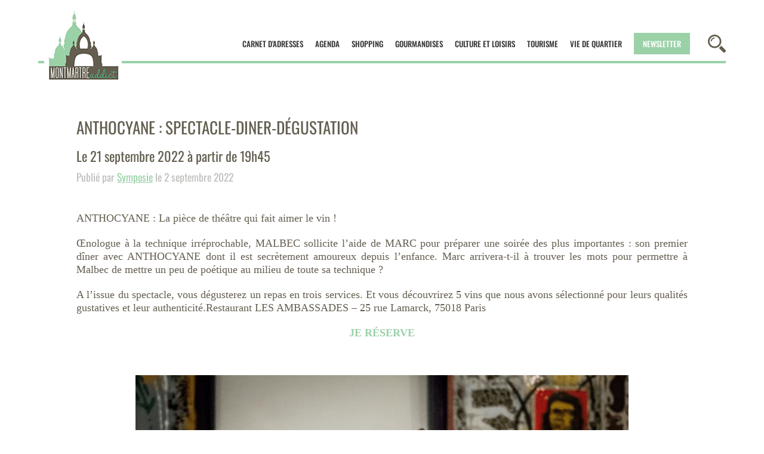

--- FILE ---
content_type: text/html; charset=UTF-8
request_url: https://www.montmartre-addict.com/event/anthocyane-spectacle-diner-degustation/
body_size: 34348
content:

<!DOCTYPE html>

<html lang="fr-FR">

<head><meta charset="UTF-8"><script>if(navigator.userAgent.match(/MSIE|Internet Explorer/i)||navigator.userAgent.match(/Trident\/7\..*?rv:11/i)){var href=document.location.href;if(!href.match(/[?&]nowprocket/)){if(href.indexOf("?")==-1){if(href.indexOf("#")==-1){document.location.href=href+"?nowprocket=1"}else{document.location.href=href.replace("#","?nowprocket=1#")}}else{if(href.indexOf("#")==-1){document.location.href=href+"&nowprocket=1"}else{document.location.href=href.replace("#","&nowprocket=1#")}}}}</script><script>(()=>{class RocketLazyLoadScripts{constructor(){this.v="2.0.4",this.userEvents=["keydown","keyup","mousedown","mouseup","mousemove","mouseover","mouseout","touchmove","touchstart","touchend","touchcancel","wheel","click","dblclick","input"],this.attributeEvents=["onblur","onclick","oncontextmenu","ondblclick","onfocus","onmousedown","onmouseenter","onmouseleave","onmousemove","onmouseout","onmouseover","onmouseup","onmousewheel","onscroll","onsubmit"]}async t(){this.i(),this.o(),/iP(ad|hone)/.test(navigator.userAgent)&&this.h(),this.u(),this.l(this),this.m(),this.k(this),this.p(this),this._(),await Promise.all([this.R(),this.L()]),this.lastBreath=Date.now(),this.S(this),this.P(),this.D(),this.O(),this.M(),await this.C(this.delayedScripts.normal),await this.C(this.delayedScripts.defer),await this.C(this.delayedScripts.async),await this.T(),await this.F(),await this.j(),await this.A(),window.dispatchEvent(new Event("rocket-allScriptsLoaded")),this.everythingLoaded=!0,this.lastTouchEnd&&await new Promise(t=>setTimeout(t,500-Date.now()+this.lastTouchEnd)),this.I(),this.H(),this.U(),this.W()}i(){this.CSPIssue=sessionStorage.getItem("rocketCSPIssue"),document.addEventListener("securitypolicyviolation",t=>{this.CSPIssue||"script-src-elem"!==t.violatedDirective||"data"!==t.blockedURI||(this.CSPIssue=!0,sessionStorage.setItem("rocketCSPIssue",!0))},{isRocket:!0})}o(){window.addEventListener("pageshow",t=>{this.persisted=t.persisted,this.realWindowLoadedFired=!0},{isRocket:!0}),window.addEventListener("pagehide",()=>{this.onFirstUserAction=null},{isRocket:!0})}h(){let t;function e(e){t=e}window.addEventListener("touchstart",e,{isRocket:!0}),window.addEventListener("touchend",function i(o){o.changedTouches[0]&&t.changedTouches[0]&&Math.abs(o.changedTouches[0].pageX-t.changedTouches[0].pageX)<10&&Math.abs(o.changedTouches[0].pageY-t.changedTouches[0].pageY)<10&&o.timeStamp-t.timeStamp<200&&(window.removeEventListener("touchstart",e,{isRocket:!0}),window.removeEventListener("touchend",i,{isRocket:!0}),"INPUT"===o.target.tagName&&"text"===o.target.type||(o.target.dispatchEvent(new TouchEvent("touchend",{target:o.target,bubbles:!0})),o.target.dispatchEvent(new MouseEvent("mouseover",{target:o.target,bubbles:!0})),o.target.dispatchEvent(new PointerEvent("click",{target:o.target,bubbles:!0,cancelable:!0,detail:1,clientX:o.changedTouches[0].clientX,clientY:o.changedTouches[0].clientY})),event.preventDefault()))},{isRocket:!0})}q(t){this.userActionTriggered||("mousemove"!==t.type||this.firstMousemoveIgnored?"keyup"===t.type||"mouseover"===t.type||"mouseout"===t.type||(this.userActionTriggered=!0,this.onFirstUserAction&&this.onFirstUserAction()):this.firstMousemoveIgnored=!0),"click"===t.type&&t.preventDefault(),t.stopPropagation(),t.stopImmediatePropagation(),"touchstart"===this.lastEvent&&"touchend"===t.type&&(this.lastTouchEnd=Date.now()),"click"===t.type&&(this.lastTouchEnd=0),this.lastEvent=t.type,t.composedPath&&t.composedPath()[0].getRootNode()instanceof ShadowRoot&&(t.rocketTarget=t.composedPath()[0]),this.savedUserEvents.push(t)}u(){this.savedUserEvents=[],this.userEventHandler=this.q.bind(this),this.userEvents.forEach(t=>window.addEventListener(t,this.userEventHandler,{passive:!1,isRocket:!0})),document.addEventListener("visibilitychange",this.userEventHandler,{isRocket:!0})}U(){this.userEvents.forEach(t=>window.removeEventListener(t,this.userEventHandler,{passive:!1,isRocket:!0})),document.removeEventListener("visibilitychange",this.userEventHandler,{isRocket:!0}),this.savedUserEvents.forEach(t=>{(t.rocketTarget||t.target).dispatchEvent(new window[t.constructor.name](t.type,t))})}m(){const t="return false",e=Array.from(this.attributeEvents,t=>"data-rocket-"+t),i="["+this.attributeEvents.join("],[")+"]",o="[data-rocket-"+this.attributeEvents.join("],[data-rocket-")+"]",s=(e,i,o)=>{o&&o!==t&&(e.setAttribute("data-rocket-"+i,o),e["rocket"+i]=new Function("event",o),e.setAttribute(i,t))};new MutationObserver(t=>{for(const n of t)"attributes"===n.type&&(n.attributeName.startsWith("data-rocket-")||this.everythingLoaded?n.attributeName.startsWith("data-rocket-")&&this.everythingLoaded&&this.N(n.target,n.attributeName.substring(12)):s(n.target,n.attributeName,n.target.getAttribute(n.attributeName))),"childList"===n.type&&n.addedNodes.forEach(t=>{if(t.nodeType===Node.ELEMENT_NODE)if(this.everythingLoaded)for(const i of[t,...t.querySelectorAll(o)])for(const t of i.getAttributeNames())e.includes(t)&&this.N(i,t.substring(12));else for(const e of[t,...t.querySelectorAll(i)])for(const t of e.getAttributeNames())this.attributeEvents.includes(t)&&s(e,t,e.getAttribute(t))})}).observe(document,{subtree:!0,childList:!0,attributeFilter:[...this.attributeEvents,...e]})}I(){this.attributeEvents.forEach(t=>{document.querySelectorAll("[data-rocket-"+t+"]").forEach(e=>{this.N(e,t)})})}N(t,e){const i=t.getAttribute("data-rocket-"+e);i&&(t.setAttribute(e,i),t.removeAttribute("data-rocket-"+e))}k(t){Object.defineProperty(HTMLElement.prototype,"onclick",{get(){return this.rocketonclick||null},set(e){this.rocketonclick=e,this.setAttribute(t.everythingLoaded?"onclick":"data-rocket-onclick","this.rocketonclick(event)")}})}S(t){function e(e,i){let o=e[i];e[i]=null,Object.defineProperty(e,i,{get:()=>o,set(s){t.everythingLoaded?o=s:e["rocket"+i]=o=s}})}e(document,"onreadystatechange"),e(window,"onload"),e(window,"onpageshow");try{Object.defineProperty(document,"readyState",{get:()=>t.rocketReadyState,set(e){t.rocketReadyState=e},configurable:!0}),document.readyState="loading"}catch(t){console.log("WPRocket DJE readyState conflict, bypassing")}}l(t){this.originalAddEventListener=EventTarget.prototype.addEventListener,this.originalRemoveEventListener=EventTarget.prototype.removeEventListener,this.savedEventListeners=[],EventTarget.prototype.addEventListener=function(e,i,o){o&&o.isRocket||!t.B(e,this)&&!t.userEvents.includes(e)||t.B(e,this)&&!t.userActionTriggered||e.startsWith("rocket-")||t.everythingLoaded?t.originalAddEventListener.call(this,e,i,o):(t.savedEventListeners.push({target:this,remove:!1,type:e,func:i,options:o}),"mouseenter"!==e&&"mouseleave"!==e||t.originalAddEventListener.call(this,e,t.savedUserEvents.push,o))},EventTarget.prototype.removeEventListener=function(e,i,o){o&&o.isRocket||!t.B(e,this)&&!t.userEvents.includes(e)||t.B(e,this)&&!t.userActionTriggered||e.startsWith("rocket-")||t.everythingLoaded?t.originalRemoveEventListener.call(this,e,i,o):t.savedEventListeners.push({target:this,remove:!0,type:e,func:i,options:o})}}J(t,e){this.savedEventListeners=this.savedEventListeners.filter(i=>{let o=i.type,s=i.target||window;return e!==o||t!==s||(this.B(o,s)&&(i.type="rocket-"+o),this.$(i),!1)})}H(){EventTarget.prototype.addEventListener=this.originalAddEventListener,EventTarget.prototype.removeEventListener=this.originalRemoveEventListener,this.savedEventListeners.forEach(t=>this.$(t))}$(t){t.remove?this.originalRemoveEventListener.call(t.target,t.type,t.func,t.options):this.originalAddEventListener.call(t.target,t.type,t.func,t.options)}p(t){let e;function i(e){return t.everythingLoaded?e:e.split(" ").map(t=>"load"===t||t.startsWith("load.")?"rocket-jquery-load":t).join(" ")}function o(o){function s(e){const s=o.fn[e];o.fn[e]=o.fn.init.prototype[e]=function(){return this[0]===window&&t.userActionTriggered&&("string"==typeof arguments[0]||arguments[0]instanceof String?arguments[0]=i(arguments[0]):"object"==typeof arguments[0]&&Object.keys(arguments[0]).forEach(t=>{const e=arguments[0][t];delete arguments[0][t],arguments[0][i(t)]=e})),s.apply(this,arguments),this}}if(o&&o.fn&&!t.allJQueries.includes(o)){const e={DOMContentLoaded:[],"rocket-DOMContentLoaded":[]};for(const t in e)document.addEventListener(t,()=>{e[t].forEach(t=>t())},{isRocket:!0});o.fn.ready=o.fn.init.prototype.ready=function(i){function s(){parseInt(o.fn.jquery)>2?setTimeout(()=>i.bind(document)(o)):i.bind(document)(o)}return"function"==typeof i&&(t.realDomReadyFired?!t.userActionTriggered||t.fauxDomReadyFired?s():e["rocket-DOMContentLoaded"].push(s):e.DOMContentLoaded.push(s)),o([])},s("on"),s("one"),s("off"),t.allJQueries.push(o)}e=o}t.allJQueries=[],o(window.jQuery),Object.defineProperty(window,"jQuery",{get:()=>e,set(t){o(t)}})}P(){const t=new Map;document.write=document.writeln=function(e){const i=document.currentScript,o=document.createRange(),s=i.parentElement;let n=t.get(i);void 0===n&&(n=i.nextSibling,t.set(i,n));const c=document.createDocumentFragment();o.setStart(c,0),c.appendChild(o.createContextualFragment(e)),s.insertBefore(c,n)}}async R(){return new Promise(t=>{this.userActionTriggered?t():this.onFirstUserAction=t})}async L(){return new Promise(t=>{document.addEventListener("DOMContentLoaded",()=>{this.realDomReadyFired=!0,t()},{isRocket:!0})})}async j(){return this.realWindowLoadedFired?Promise.resolve():new Promise(t=>{window.addEventListener("load",t,{isRocket:!0})})}M(){this.pendingScripts=[];this.scriptsMutationObserver=new MutationObserver(t=>{for(const e of t)e.addedNodes.forEach(t=>{"SCRIPT"!==t.tagName||t.noModule||t.isWPRocket||this.pendingScripts.push({script:t,promise:new Promise(e=>{const i=()=>{const i=this.pendingScripts.findIndex(e=>e.script===t);i>=0&&this.pendingScripts.splice(i,1),e()};t.addEventListener("load",i,{isRocket:!0}),t.addEventListener("error",i,{isRocket:!0}),setTimeout(i,1e3)})})})}),this.scriptsMutationObserver.observe(document,{childList:!0,subtree:!0})}async F(){await this.X(),this.pendingScripts.length?(await this.pendingScripts[0].promise,await this.F()):this.scriptsMutationObserver.disconnect()}D(){this.delayedScripts={normal:[],async:[],defer:[]},document.querySelectorAll("script[type$=rocketlazyloadscript]").forEach(t=>{t.hasAttribute("data-rocket-src")?t.hasAttribute("async")&&!1!==t.async?this.delayedScripts.async.push(t):t.hasAttribute("defer")&&!1!==t.defer||"module"===t.getAttribute("data-rocket-type")?this.delayedScripts.defer.push(t):this.delayedScripts.normal.push(t):this.delayedScripts.normal.push(t)})}async _(){await this.L();let t=[];document.querySelectorAll("script[type$=rocketlazyloadscript][data-rocket-src]").forEach(e=>{let i=e.getAttribute("data-rocket-src");if(i&&!i.startsWith("data:")){i.startsWith("//")&&(i=location.protocol+i);try{const o=new URL(i).origin;o!==location.origin&&t.push({src:o,crossOrigin:e.crossOrigin||"module"===e.getAttribute("data-rocket-type")})}catch(t){}}}),t=[...new Map(t.map(t=>[JSON.stringify(t),t])).values()],this.Y(t,"preconnect")}async G(t){if(await this.K(),!0!==t.noModule||!("noModule"in HTMLScriptElement.prototype))return new Promise(e=>{let i;function o(){(i||t).setAttribute("data-rocket-status","executed"),e()}try{if(navigator.userAgent.includes("Firefox/")||""===navigator.vendor||this.CSPIssue)i=document.createElement("script"),[...t.attributes].forEach(t=>{let e=t.nodeName;"type"!==e&&("data-rocket-type"===e&&(e="type"),"data-rocket-src"===e&&(e="src"),i.setAttribute(e,t.nodeValue))}),t.text&&(i.text=t.text),t.nonce&&(i.nonce=t.nonce),i.hasAttribute("src")?(i.addEventListener("load",o,{isRocket:!0}),i.addEventListener("error",()=>{i.setAttribute("data-rocket-status","failed-network"),e()},{isRocket:!0}),setTimeout(()=>{i.isConnected||e()},1)):(i.text=t.text,o()),i.isWPRocket=!0,t.parentNode.replaceChild(i,t);else{const i=t.getAttribute("data-rocket-type"),s=t.getAttribute("data-rocket-src");i?(t.type=i,t.removeAttribute("data-rocket-type")):t.removeAttribute("type"),t.addEventListener("load",o,{isRocket:!0}),t.addEventListener("error",i=>{this.CSPIssue&&i.target.src.startsWith("data:")?(console.log("WPRocket: CSP fallback activated"),t.removeAttribute("src"),this.G(t).then(e)):(t.setAttribute("data-rocket-status","failed-network"),e())},{isRocket:!0}),s?(t.fetchPriority="high",t.removeAttribute("data-rocket-src"),t.src=s):t.src="data:text/javascript;base64,"+window.btoa(unescape(encodeURIComponent(t.text)))}}catch(i){t.setAttribute("data-rocket-status","failed-transform"),e()}});t.setAttribute("data-rocket-status","skipped")}async C(t){const e=t.shift();return e?(e.isConnected&&await this.G(e),this.C(t)):Promise.resolve()}O(){this.Y([...this.delayedScripts.normal,...this.delayedScripts.defer,...this.delayedScripts.async],"preload")}Y(t,e){this.trash=this.trash||[];let i=!0;var o=document.createDocumentFragment();t.forEach(t=>{const s=t.getAttribute&&t.getAttribute("data-rocket-src")||t.src;if(s&&!s.startsWith("data:")){const n=document.createElement("link");n.href=s,n.rel=e,"preconnect"!==e&&(n.as="script",n.fetchPriority=i?"high":"low"),t.getAttribute&&"module"===t.getAttribute("data-rocket-type")&&(n.crossOrigin=!0),t.crossOrigin&&(n.crossOrigin=t.crossOrigin),t.integrity&&(n.integrity=t.integrity),t.nonce&&(n.nonce=t.nonce),o.appendChild(n),this.trash.push(n),i=!1}}),document.head.appendChild(o)}W(){this.trash.forEach(t=>t.remove())}async T(){try{document.readyState="interactive"}catch(t){}this.fauxDomReadyFired=!0;try{await this.K(),this.J(document,"readystatechange"),document.dispatchEvent(new Event("rocket-readystatechange")),await this.K(),document.rocketonreadystatechange&&document.rocketonreadystatechange(),await this.K(),this.J(document,"DOMContentLoaded"),document.dispatchEvent(new Event("rocket-DOMContentLoaded")),await this.K(),this.J(window,"DOMContentLoaded"),window.dispatchEvent(new Event("rocket-DOMContentLoaded"))}catch(t){console.error(t)}}async A(){try{document.readyState="complete"}catch(t){}try{await this.K(),this.J(document,"readystatechange"),document.dispatchEvent(new Event("rocket-readystatechange")),await this.K(),document.rocketonreadystatechange&&document.rocketonreadystatechange(),await this.K(),this.J(window,"load"),window.dispatchEvent(new Event("rocket-load")),await this.K(),window.rocketonload&&window.rocketonload(),await this.K(),this.allJQueries.forEach(t=>t(window).trigger("rocket-jquery-load")),await this.K(),this.J(window,"pageshow");const t=new Event("rocket-pageshow");t.persisted=this.persisted,window.dispatchEvent(t),await this.K(),window.rocketonpageshow&&window.rocketonpageshow({persisted:this.persisted})}catch(t){console.error(t)}}async K(){Date.now()-this.lastBreath>45&&(await this.X(),this.lastBreath=Date.now())}async X(){return document.hidden?new Promise(t=>setTimeout(t)):new Promise(t=>requestAnimationFrame(t))}B(t,e){return e===document&&"readystatechange"===t||(e===document&&"DOMContentLoaded"===t||(e===window&&"DOMContentLoaded"===t||(e===window&&"load"===t||e===window&&"pageshow"===t)))}static run(){(new RocketLazyLoadScripts).t()}}RocketLazyLoadScripts.run()})();</script>
    
    <meta name="viewport" content="width=device-width, initial-scale=1">
    <link rel="profile" href="http://gmpg.org/xfn/11">
    <link rel="pingback" href="https://www.montmartre-addict.com/xmlrpc.php">
    <link rel="apple-touch-icon" sizes="180x180" href="/apple-touch-icon.png">
    <link rel="icon" type="image/png" sizes="32x32" href="/favicon-32x32.png">
    <link rel="icon" type="image/png" sizes="16x16" href="/favicon-16x16.png">
    <link rel="manifest" href="/site.webmanifest">
    <link rel="mask-icon" href="/safari-pinned-tab.svg" color="#9ad1a7">
    <meta name="apple-mobile-web-app-title" content="Montmatre Addict">
    <meta name="application-name" content="Montmatre Addict">
    <meta name="msapplication-TileColor" content="#ffffff">
    <meta name="theme-color" content="#ffffff">

    <meta name='robots' content='index, follow, max-image-preview:large, max-snippet:-1, max-video-preview:-1' />
	<style></style>
	
<!-- Google Tag Manager for WordPress by gtm4wp.com -->
<script data-cfasync="false" data-pagespeed-no-defer>
	var gtm4wp_datalayer_name = "dataLayer";
	var dataLayer = dataLayer || [];
</script>
<!-- End Google Tag Manager for WordPress by gtm4wp.com -->
	<!-- This site is optimized with the Yoast SEO plugin v21.0 - https://yoast.com/wordpress/plugins/seo/ -->
	<title>Anthocyane : spectacle-diner-dégustation - Montmartre Addict</title>
<link data-rocket-preload as="style" href="https://fonts.googleapis.com/css?family=Oswald%3A300%2C400%2C500%2C700%7COswald%3A300%2C400%2C500&#038;display=swap" rel="preload">
<link href="https://fonts.googleapis.com/css?family=Oswald%3A300%2C400%2C500%2C700%7COswald%3A300%2C400%2C500&#038;display=swap" media="print" onload="this.media=&#039;all&#039;" rel="stylesheet">
<noscript><link rel="stylesheet" href="https://fonts.googleapis.com/css?family=Oswald%3A300%2C400%2C500%2C700%7COswald%3A300%2C400%2C500&#038;display=swap"></noscript>
<link crossorigin data-rocket-preload as="font" href="https://www.montmartre-addict.com/wp-content/plugins/woocommerce/assets/fonts/WooCommerce.woff" rel="preload">
<link crossorigin data-rocket-preload as="font" href="https://fonts.gstatic.com/s/oswald/v53/TK3iWkUHHAIjg752GT8G.woff2" rel="preload">
<style id="wpr-usedcss">object.event_object{display:none}.fc button,.fc table,body .fc{font-size:1em}.fc-bg{bottom:0}.fc-icon,.fc-unselectable{-webkit-touch-callout:none;-khtml-user-select:none}.fc{direction:ltr;text-align:left}.fc-rtl{text-align:right}.fc th,.fc-basic-view td.fc-week-number,.fc-icon{text-align:center}.fc-highlight{background:#bce8f1;opacity:.3}.fc-bgevent{background:#8fdf82;opacity:.3}.fc-nonbusiness{background:#d7d7d7}.fc button{-moz-box-sizing:border-box;-webkit-box-sizing:border-box;box-sizing:border-box;margin:0;height:2.1em;padding:0 .6em;white-space:nowrap;cursor:pointer}.fc button::-moz-focus-inner{margin:0;padding:0}.fc-state-default{border:1px solid;background-color:#f5f5f5;background-image:-moz-linear-gradient(top,#fff,#e6e6e6);background-image:-webkit-gradient(linear,0 0,0 100%,from(#fff),to(#e6e6e6));background-image:-webkit-linear-gradient(top,#fff,#e6e6e6);background-image:-o-linear-gradient(top,#fff,#e6e6e6);background-image:linear-gradient(to bottom,#fff,#e6e6e6);background-repeat:repeat-x;border-color:#e6e6e6 #e6e6e6 #bfbfbf;border-color:rgba(0,0,0,.1) rgba(0,0,0,.1) rgba(0,0,0,.25);color:#333;text-shadow:0 1px 1px rgba(255,255,255,.75);box-shadow:inset 0 1px 0 rgba(255,255,255,.2),0 1px 2px rgba(0,0,0,.05)}.fc-state-default.fc-corner-left{border-top-left-radius:4px;border-bottom-left-radius:4px}.fc-state-default.fc-corner-right{border-top-right-radius:4px;border-bottom-right-radius:4px}.fc button .fc-icon{position:relative;top:-.05em;margin:0 .2em;vertical-align:middle}.fc-state-active,.fc-state-disabled,.fc-state-down,.fc-state-hover{color:#333;background-color:#e6e6e6}.fc-state-hover{color:#333;text-decoration:none;background-position:0 -15px;-webkit-transition:background-position .1s linear;-moz-transition:background-position .1s linear;-o-transition:background-position .1s linear;transition:background-position .1s linear}.fc-state-active,.fc-state-down{background-color:#ccc;background-image:none;box-shadow:inset 0 2px 4px rgba(0,0,0,.15),0 1px 2px rgba(0,0,0,.05)}.fc-state-disabled{cursor:default;background-image:none;opacity:.65;box-shadow:none}.fc-event.fc-draggable,.fc-event[href]{cursor:pointer}.fc-button-group{display:inline-block}.fc .fc-button-group>*{float:left;margin:0 0 0 -1px}.fc .fc-button-group>:first-child{margin-left:0}.fc-popover{position:absolute;box-shadow:0 2px 6px rgba(0,0,0,.15)}.fc-divider{border-style:solid;border-width:1px}hr.fc-divider{height:0;margin:0;padding:0 0 2px;border-width:1px 0}.fc-bg table{height:100%}.fc-clear{clear:both}.fc-bg,.fc-helper-skeleton{position:absolute;top:0;left:0;right:0}.fc table{width:100%;box-sizing:border-box;table-layout:fixed;border-collapse:collapse;border-spacing:0}.fc td,.fc th{border-style:solid;border-width:1px;padding:0;vertical-align:top}.fc td.fc-today{border-style:double}.fc .fc-row{border-style:solid;border-width:0}.fc-row table{border-left:0 hidden transparent;border-right:0 hidden transparent;border-bottom:0 hidden transparent}.fc-row:first-child table{border-top:0 hidden transparent}.fc-row{position:relative}.fc-row .fc-bg{z-index:1}.fc-row .fc-content-skeleton{position:relative;z-index:4;padding-bottom:2px}.fc-row .fc-helper-skeleton{z-index:5}.fc .fc-row .fc-content-skeleton table,.fc .fc-row .fc-content-skeleton td,.fc .fc-row .fc-helper-skeleton td{background:0 0;border-color:transparent}.fc-row .fc-content-skeleton td,.fc-row .fc-helper-skeleton td{border-bottom:0}.fc-row .fc-content-skeleton tbody td,.fc-row .fc-helper-skeleton tbody td{border-top:0}.fc-scroller{-webkit-overflow-scrolling:touch}.fc-icon,.fc-row.fc-rigid,.fc-time-grid-event{overflow:hidden}.fc-scroller>.fc-day-grid,.fc-scroller>.fc-time-grid{position:relative;width:100%}.fc-event{position:relative;display:block;font-size:.85em;line-height:1.3;border-radius:3px;border:1px solid #3a87ad}.fc-event{background-color:#3a87ad}.fc-event,.fc-event:hover{color:#fff;text-decoration:none}.fc-not-allowed,.fc-not-allowed .fc-event{cursor:not-allowed}.fc-event .fc-bg{z-index:1;background:#fff;opacity:.25}.fc-event .fc-content{position:relative;z-index:2}.fc-event .fc-resizer{position:absolute;z-index:4;display:none}.fc-event.fc-allow-mouse-resize .fc-resizer,.fc-event.fc-selected .fc-resizer{display:block}.fc-event.fc-selected .fc-resizer:before{content:"";position:absolute;z-index:9999;top:50%;left:50%;width:40px;height:40px;margin-left:-20px;margin-top:-20px}.fc-event.fc-selected{z-index:9999!important;box-shadow:0 2px 5px rgba(0,0,0,.2)}.fc-event.fc-selected.fc-dragging{box-shadow:0 2px 7px rgba(0,0,0,.3)}.fc-h-event.fc-selected:before{content:"";position:absolute;z-index:3;top:-10px;bottom:-10px;left:0;right:0}.fc-ltr .fc-h-event.fc-not-start,.fc-rtl .fc-h-event.fc-not-end{margin-left:0;border-left-width:0;padding-left:1px;border-top-left-radius:0;border-bottom-left-radius:0}.fc-ltr .fc-h-event.fc-not-end,.fc-rtl .fc-h-event.fc-not-start{margin-right:0;border-right-width:0;padding-right:1px;border-top-right-radius:0;border-bottom-right-radius:0}.fc-ltr .fc-h-event .fc-start-resizer,.fc-rtl .fc-h-event .fc-end-resizer{cursor:w-resize;left:-1px}.fc-ltr .fc-h-event .fc-end-resizer,.fc-rtl .fc-h-event .fc-start-resizer{cursor:e-resize;right:-1px}.fc-h-event.fc-allow-mouse-resize .fc-resizer{width:7px;top:-1px;bottom:-1px}.fc-h-event.fc-selected .fc-resizer{border-radius:4px;border-width:1px;width:6px;height:6px;border-style:solid;border-color:inherit;background:#fff;top:50%;margin-top:-4px}.fc-ltr .fc-h-event.fc-selected .fc-start-resizer,.fc-rtl .fc-h-event.fc-selected .fc-end-resizer{margin-left:-4px}.fc-ltr .fc-h-event.fc-selected .fc-end-resizer,.fc-rtl .fc-h-event.fc-selected .fc-start-resizer{margin-right:-4px}.fc-day-grid-event{margin:1px 2px 0;padding:0 1px}tr:first-child>td>.fc-day-grid-event{margin-top:2px}.fc-day-grid-event.fc-selected:after{content:"";position:absolute;z-index:1;top:-1px;right:-1px;bottom:-1px;left:-1px;background:#000;opacity:.25}.fc-day-grid-event .fc-content{white-space:nowrap;overflow:hidden}.fc-day-grid-event .fc-time{font-weight:700}.fc-ltr .fc-day-grid-event.fc-allow-mouse-resize .fc-start-resizer,.fc-rtl .fc-day-grid-event.fc-allow-mouse-resize .fc-end-resizer{margin-left:-2px}.fc-ltr .fc-day-grid-event.fc-allow-mouse-resize .fc-end-resizer,.fc-rtl .fc-day-grid-event.fc-allow-mouse-resize .fc-start-resizer{margin-right:-2px}a.fc-more{margin:1px 3px;font-size:.85em;cursor:pointer;text-decoration:none}a.fc-more:hover{text-decoration:underline}.fc.fc-bootstrap3 a,.ui-widget .fc-event{text-decoration:none}.fc-limited{display:none}.fc-icon{display:inline-block}.fc-day-grid .fc-row{z-index:1}.fc-more-popover{z-index:2;width:220px}.fc-more-popover .fc-event-container{padding:10px}.fc-now-indicator{position:absolute;border:0 solid red}.fc-icon:after{position:relative}.fc-unselectable{-webkit-user-select:none;-moz-user-select:none;-ms-user-select:none;user-select:none;-webkit-tap-highlight-color:transparent}.fc-unthemed .fc-content,.fc-unthemed .fc-divider,.fc-unthemed .fc-list-view,.fc-unthemed .fc-popover,.fc-unthemed .fc-row,.fc-unthemed tbody,.fc-unthemed td,.fc-unthemed th,.fc-unthemed thead{border-color:#ddd}.fc-unthemed .fc-popover{background-color:#fff;border-width:1px;border-style:solid}.fc-unthemed .fc-divider{background:#eee}.fc-unthemed td.fc-today{background:#fcf8e3}.fc-unthemed .fc-disabled-day{background:#d7d7d7;opacity:.3}.fc-icon{height:1em;line-height:1em;font-size:1em;font-family:"Courier New",Courier,monospace;-webkit-user-select:none;-moz-user-select:none;-ms-user-select:none;user-select:none}.fc-icon-left-single-arrow:after{content:"\02039";font-weight:700;font-size:200%;top:-7%}.fc-icon-right-single-arrow:after{content:"\0203A";font-weight:700;font-size:200%;top:-7%}.fc-icon-left-double-arrow:after{content:"\000AB";font-size:160%;top:-7%}.fc-icon-right-double-arrow:after{content:"\000BB";font-size:160%;top:-7%}.fc-icon-x:after{content:"\000D7";font-size:200%;top:6%}.fc-unthemed .fc-list-item:hover td{background-color:#f5f5f5}.ui-widget .fc-disabled-day{background-image:none}.fc-bootstrap3 .fc-time-grid .fc-slats table,.fc-time-grid .fc-slats .ui-widget-content{background:0 0}.fc-popover>.ui-widget-header+.ui-widget-content{border-top:0}.ui-widget .fc-event{color:#fff;font-weight:400}.ui-widget td.fc-axis{font-weight:400}.fc-bootstrap3 hr.fc-divider{border-color:inherit}.fc-bootstrap3 .fc-today.alert{border-radius:0}.fc-bootstrap3 .fc-popover .panel-body{padding:0}.fc-view-container *,.fc-view-container :after,.fc-view-container :before{-webkit-box-sizing:content-box;-moz-box-sizing:content-box;box-sizing:content-box}.fc-basic-view .fc-body .fc-row{min-height:4em}.fc-row.fc-rigid .fc-content-skeleton{position:absolute;top:0;left:0;right:0}.fc-day-top.fc-other-month{opacity:.3}.fc-basic-view .fc-day-number,.fc-basic-view .fc-week-number{padding:2px}.fc-basic-view th.fc-day-number,.fc-basic-view th.fc-week-number{padding:0 2px}.fc-ltr .fc-basic-view .fc-day-top .fc-day-number{float:right}.fc-rtl .fc-basic-view .fc-day-top .fc-day-number{float:left}.fc-ltr .fc-basic-view .fc-day-top .fc-week-number{float:left;border-radius:0 0 3px}.fc-rtl .fc-basic-view .fc-day-top .fc-week-number{float:right;border-radius:0 0 0 3px}.fc-basic-view .fc-day-top .fc-week-number{min-width:1.5em;text-align:center;background-color:#f2f2f2;color:grey}.fc-basic-view td.fc-week-number>*{display:inline-block;min-width:1.25em}.fc-agenda-view .fc-day-grid{position:relative;z-index:2}.fc-agenda-view .fc-day-grid .fc-row{min-height:3em}.fc-agenda-view .fc-day-grid .fc-row .fc-content-skeleton{padding-bottom:1em}.fc .fc-axis{vertical-align:middle;padding:0 4px;white-space:nowrap}.fc-ltr .fc-axis{text-align:right}.fc-rtl .fc-axis{text-align:left}.fc-time-grid,.fc-time-grid-container{position:relative;z-index:1}.fc-time-grid{min-height:100%}.fc-time-grid table{border:0 hidden transparent}.fc-time-grid>.fc-bg{z-index:1}.fc-time-grid .fc-slats,.fc-time-grid>hr{position:relative;z-index:2}.fc-time-grid .fc-content-col{position:relative}.fc-time-grid .fc-content-skeleton{position:absolute;z-index:3;top:0;left:0;right:0}.fc-time-grid .fc-business-container{position:relative;z-index:1}.fc-time-grid .fc-bgevent-container{position:relative;z-index:2}.fc-time-grid .fc-highlight-container{z-index:3;position:relative}.fc-time-grid .fc-event-container{position:relative;z-index:4}.fc-time-grid .fc-now-indicator-line{z-index:5}.fc-time-grid .fc-helper-container{position:relative;z-index:6}.fc-time-grid .fc-slats td{height:1.5em;border-bottom:0}.fc-time-grid .fc-highlight{position:absolute;left:0;right:0}.fc-ltr .fc-time-grid .fc-event-container{margin:0 2.5% 0 2px}.fc-rtl .fc-time-grid .fc-event-container{margin:0 2px 0 2.5%}.fc-time-grid .fc-bgevent,.fc-time-grid .fc-event{position:absolute;z-index:1}.fc-time-grid .fc-bgevent{left:0;right:0}.fc-v-event.fc-not-start{border-top-width:0;padding-top:1px;border-top-left-radius:0;border-top-right-radius:0}.fc-v-event.fc-not-end{border-bottom-width:0;padding-bottom:1px;border-bottom-left-radius:0;border-bottom-right-radius:0}.fc-time-grid-event.fc-selected{overflow:visible}.fc-time-grid-event.fc-selected .fc-bg{display:none}.fc-time-grid-event .fc-content{overflow:hidden}.fc-time-grid-event .fc-time,.fc-time-grid-event .fc-title{padding:0 1px}.fc-time-grid-event .fc-time{font-size:.85em;white-space:nowrap}.fc-time-grid-event.fc-short .fc-content{white-space:nowrap}.fc-time-grid-event.fc-short .fc-time,.fc-time-grid-event.fc-short .fc-title{display:inline-block;vertical-align:top}.fc-time-grid-event.fc-short .fc-time span{display:none}.fc-time-grid-event.fc-short .fc-time:before{content:attr(data-start)}.fc-time-grid-event.fc-short .fc-time:after{content:"\000A0-\000A0"}.fc-time-grid-event.fc-short .fc-title{font-size:.85em;padding:0}.fc-time-grid-event.fc-allow-mouse-resize .fc-resizer{left:0;right:0;bottom:0;height:8px;overflow:hidden;line-height:8px;font-size:11px;font-family:monospace;text-align:center;cursor:s-resize}.fc-time-grid-event.fc-allow-mouse-resize .fc-resizer:after{content:"="}.fc-time-grid-event.fc-selected .fc-resizer{border-radius:5px;border-width:1px;width:8px;height:8px;border-style:solid;border-color:inherit;background:#fff;left:50%;margin-left:-5px;bottom:-5px}.fc-time-grid .fc-now-indicator-line{border-top-width:1px;left:0;right:0}.fc-time-grid .fc-now-indicator-arrow{margin-top:-5px}.fc-ltr .fc-time-grid .fc-now-indicator-arrow{left:0;border-width:5px 0 5px 6px;border-top-color:transparent;border-bottom-color:transparent}.fc-rtl .fc-time-grid .fc-now-indicator-arrow{right:0;border-width:5px 6px 5px 0;border-top-color:transparent;border-bottom-color:transparent}.fc-rtl .fc-list-view{direction:rtl}.fc-list-view{border-width:1px;border-style:solid}.fc-ltr .fc-list-heading-main{float:left}.fc-ltr .fc-list-heading-alt,.fc-rtl .fc-list-heading-main{float:right}.fc-rtl .fc-list-heading-alt{float:left}.fc-list-item.fc-has-url{cursor:pointer}.fc-list-empty-wrap2{position:absolute;top:0;left:0;right:0;bottom:0}.fc-list-empty-wrap1{width:100%;height:100%;display:table}.fc-list-empty{display:table-cell;vertical-align:middle;text-align:center}.fc-unthemed .fc-list-empty{background-color:#eee}.qtip{position:absolute;left:-28000px;top:-28000px;display:none;max-width:280px;min-width:50px;font-size:10.5px;line-height:12px;direction:ltr;box-shadow:none;padding:0}.qtip-close{position:absolute;right:-9px;top:-9px;z-index:11;cursor:pointer;outline:0;border:1px solid transparent}.animated{-webkit-animation-duration:1s;animation-duration:1s;-webkit-animation-fill-mode:both;animation-fill-mode:both}.animated.flipOutY{-webkit-animation-duration:.75s;animation-duration:.75s}@-webkit-keyframes bounce{0%,20%,53%,80%,to{-webkit-animation-timing-function:cubic-bezier(.215,.61,.355,1);animation-timing-function:cubic-bezier(.215,.61,.355,1);-webkit-transform:translateZ(0);transform:translateZ(0)}40%,43%{-webkit-transform:translate3d(0,-30px,0);transform:translate3d(0,-30px,0)}40%,43%,70%{-webkit-animation-timing-function:cubic-bezier(.755,.05,.855,.06);animation-timing-function:cubic-bezier(.755,.05,.855,.06)}70%{-webkit-transform:translate3d(0,-15px,0);transform:translate3d(0,-15px,0)}90%{-webkit-transform:translate3d(0,-4px,0);transform:translate3d(0,-4px,0)}}@keyframes bounce{0%,20%,53%,80%,to{-webkit-animation-timing-function:cubic-bezier(.215,.61,.355,1);animation-timing-function:cubic-bezier(.215,.61,.355,1);-webkit-transform:translateZ(0);transform:translateZ(0)}40%,43%{-webkit-transform:translate3d(0,-30px,0);transform:translate3d(0,-30px,0)}40%,43%,70%{-webkit-animation-timing-function:cubic-bezier(.755,.05,.855,.06);animation-timing-function:cubic-bezier(.755,.05,.855,.06)}70%{-webkit-transform:translate3d(0,-15px,0);transform:translate3d(0,-15px,0)}90%{-webkit-transform:translate3d(0,-4px,0);transform:translate3d(0,-4px,0)}}.bounce{-webkit-animation-name:bounce;animation-name:bounce;-webkit-transform-origin:center bottom;transform-origin:center bottom}@-webkit-keyframes pulse{0%{-webkit-transform:scaleX(1);transform:scaleX(1)}50%{-webkit-transform:scale3d(1.05,1.05,1.05);transform:scale3d(1.05,1.05,1.05)}to{-webkit-transform:scaleX(1);transform:scaleX(1)}}@keyframes pulse{0%{-webkit-transform:scaleX(1);transform:scaleX(1)}50%{-webkit-transform:scale3d(1.05,1.05,1.05);transform:scale3d(1.05,1.05,1.05)}to{-webkit-transform:scaleX(1);transform:scaleX(1)}}.pulse{-webkit-animation-name:pulse;animation-name:pulse}@-webkit-keyframes shake{0%,to{-webkit-transform:translateZ(0);transform:translateZ(0)}10%,30%,50%,70%,90%{-webkit-transform:translate3d(-10px,0,0);transform:translate3d(-10px,0,0)}20%,40%,60%,80%{-webkit-transform:translate3d(10px,0,0);transform:translate3d(10px,0,0)}}@keyframes shake{0%,to{-webkit-transform:translateZ(0);transform:translateZ(0)}10%,30%,50%,70%,90%{-webkit-transform:translate3d(-10px,0,0);transform:translate3d(-10px,0,0)}20%,40%,60%,80%{-webkit-transform:translate3d(10px,0,0);transform:translate3d(10px,0,0)}}.shake{-webkit-animation-name:shake;animation-name:shake}@-webkit-keyframes swing{20%{-webkit-transform:rotate(15deg);transform:rotate(15deg)}40%{-webkit-transform:rotate(-10deg);transform:rotate(-10deg)}60%{-webkit-transform:rotate(5deg);transform:rotate(5deg)}80%{-webkit-transform:rotate(-5deg);transform:rotate(-5deg)}to{-webkit-transform:rotate(0);transform:rotate(0)}}@keyframes swing{20%{-webkit-transform:rotate(15deg);transform:rotate(15deg)}40%{-webkit-transform:rotate(-10deg);transform:rotate(-10deg)}60%{-webkit-transform:rotate(5deg);transform:rotate(5deg)}80%{-webkit-transform:rotate(-5deg);transform:rotate(-5deg)}to{-webkit-transform:rotate(0);transform:rotate(0)}}.swing{-webkit-transform-origin:top center;transform-origin:top center;-webkit-animation-name:swing;animation-name:swing}@-webkit-keyframes flip{0%{-webkit-transform:perspective(400px) rotateY(-1turn);transform:perspective(400px) rotateY(-1turn)}0%,40%{-webkit-animation-timing-function:ease-out;animation-timing-function:ease-out}40%{-webkit-transform:perspective(400px) translateZ(150px) rotateY(-190deg);transform:perspective(400px) translateZ(150px) rotateY(-190deg)}50%{-webkit-transform:perspective(400px) translateZ(150px) rotateY(-170deg);transform:perspective(400px) translateZ(150px) rotateY(-170deg)}50%,80%{-webkit-animation-timing-function:ease-in;animation-timing-function:ease-in}80%{-webkit-transform:perspective(400px) scale3d(.95,.95,.95);transform:perspective(400px) scale3d(.95,.95,.95)}to{-webkit-transform:perspective(400px);transform:perspective(400px);-webkit-animation-timing-function:ease-in;animation-timing-function:ease-in}}@keyframes flip{0%{-webkit-transform:perspective(400px) rotateY(-1turn);transform:perspective(400px) rotateY(-1turn)}0%,40%{-webkit-animation-timing-function:ease-out;animation-timing-function:ease-out}40%{-webkit-transform:perspective(400px) translateZ(150px) rotateY(-190deg);transform:perspective(400px) translateZ(150px) rotateY(-190deg)}50%{-webkit-transform:perspective(400px) translateZ(150px) rotateY(-170deg);transform:perspective(400px) translateZ(150px) rotateY(-170deg)}50%,80%{-webkit-animation-timing-function:ease-in;animation-timing-function:ease-in}80%{-webkit-transform:perspective(400px) scale3d(.95,.95,.95);transform:perspective(400px) scale3d(.95,.95,.95)}to{-webkit-transform:perspective(400px);transform:perspective(400px);-webkit-animation-timing-function:ease-in;animation-timing-function:ease-in}}.animated.flip{-webkit-backface-visibility:visible;backface-visibility:visible;-webkit-animation-name:flip;animation-name:flip}@-webkit-keyframes flipInY{0%{-webkit-transform:perspective(400px) rotateY(90deg);transform:perspective(400px) rotateY(90deg);opacity:0}0%,40%{-webkit-animation-timing-function:ease-in;animation-timing-function:ease-in}40%{-webkit-transform:perspective(400px) rotateY(-20deg);transform:perspective(400px) rotateY(-20deg)}60%{-webkit-transform:perspective(400px) rotateY(10deg);transform:perspective(400px) rotateY(10deg);opacity:1}80%{-webkit-transform:perspective(400px) rotateY(-5deg);transform:perspective(400px) rotateY(-5deg)}to{-webkit-transform:perspective(400px);transform:perspective(400px)}}@keyframes flipInY{0%{-webkit-transform:perspective(400px) rotateY(90deg);transform:perspective(400px) rotateY(90deg);opacity:0}0%,40%{-webkit-animation-timing-function:ease-in;animation-timing-function:ease-in}40%{-webkit-transform:perspective(400px) rotateY(-20deg);transform:perspective(400px) rotateY(-20deg)}60%{-webkit-transform:perspective(400px) rotateY(10deg);transform:perspective(400px) rotateY(10deg);opacity:1}80%{-webkit-transform:perspective(400px) rotateY(-5deg);transform:perspective(400px) rotateY(-5deg)}to{-webkit-transform:perspective(400px);transform:perspective(400px)}}.flipInY{-webkit-backface-visibility:visible!important;backface-visibility:visible!important;-webkit-animation-name:flipInY;animation-name:flipInY}@-webkit-keyframes flipOutY{0%{-webkit-transform:perspective(400px);transform:perspective(400px)}30%{-webkit-transform:perspective(400px) rotateY(-15deg);transform:perspective(400px) rotateY(-15deg);opacity:1}to{-webkit-transform:perspective(400px) rotateY(90deg);transform:perspective(400px) rotateY(90deg);opacity:0}}@keyframes flipOutY{0%{-webkit-transform:perspective(400px);transform:perspective(400px)}30%{-webkit-transform:perspective(400px) rotateY(-15deg);transform:perspective(400px) rotateY(-15deg);opacity:1}to{-webkit-transform:perspective(400px) rotateY(90deg);transform:perspective(400px) rotateY(90deg);opacity:0}}.flipOutY{-webkit-backface-visibility:visible!important;backface-visibility:visible!important;-webkit-animation-name:flipOutY;animation-name:flipOutY}.mCustomScrollbar{-ms-touch-action:pinch-zoom;touch-action:pinch-zoom}.mCustomScrollbar.mCS_no_scrollbar,.mCustomScrollbar.mCS_touch_action{-ms-touch-action:auto;touch-action:auto}.mCustomScrollBox{position:relative;overflow:hidden;height:100%;max-width:100%;outline:0;direction:ltr}.mCSB_container{overflow:hidden;width:auto;height:auto}.mCSB_inside>.mCSB_container{margin-right:30px}.mCSB_container.mCS_no_scrollbar_y.mCS_y_hidden{margin-right:0}.mCS-dir-rtl>.mCSB_inside>.mCSB_container{margin-right:0;margin-left:30px}.mCS-dir-rtl>.mCSB_inside>.mCSB_container.mCS_no_scrollbar_y.mCS_y_hidden{margin-left:0}.mCSB_scrollTools{position:absolute;width:16px;height:auto;left:auto;top:0;right:0;bottom:0;opacity:.75;filter:"alpha(opacity=75)";-ms-filter:"alpha(opacity=75)"}.mCSB_outside+.mCSB_scrollTools{right:-26px}.mCS-dir-rtl>.mCSB_inside>.mCSB_scrollTools,.mCS-dir-rtl>.mCSB_outside+.mCSB_scrollTools{right:auto;left:0}.mCS-dir-rtl>.mCSB_outside+.mCSB_scrollTools{left:-26px}.mCSB_scrollTools .mCSB_draggerContainer{position:absolute;top:0;left:0;bottom:0;right:0;height:auto}.mCSB_scrollTools a+.mCSB_draggerContainer{margin:20px 0}.mCSB_scrollTools .mCSB_draggerRail{width:2px;height:100%;margin:0 auto;-webkit-border-radius:16px;-moz-border-radius:16px;border-radius:16px}.mCSB_scrollTools .mCSB_dragger{cursor:pointer;width:100%;height:30px;z-index:1}.mCSB_scrollTools .mCSB_dragger .mCSB_dragger_bar{position:relative;width:4px;height:100%;margin:0 auto;-webkit-border-radius:16px;-moz-border-radius:16px;border-radius:16px;text-align:center}.mCSB_scrollTools .mCSB_buttonDown,.mCSB_scrollTools .mCSB_buttonUp{display:block;position:absolute;height:20px;width:100%;overflow:hidden;margin:0 auto;cursor:pointer}.mCSB_scrollTools .mCSB_buttonDown{bottom:0}.mCSB_horizontal.mCSB_inside>.mCSB_container{margin-right:0;margin-bottom:30px}.mCSB_horizontal.mCSB_outside>.mCSB_container{min-height:100%}.mCSB_horizontal>.mCSB_container.mCS_no_scrollbar_x.mCS_x_hidden{margin-bottom:0}.mCSB_scrollTools.mCSB_scrollTools_horizontal{width:auto;height:16px;top:auto;right:0;bottom:0;left:0}.mCustomScrollBox+.mCSB_scrollTools+.mCSB_scrollTools.mCSB_scrollTools_horizontal,.mCustomScrollBox+.mCSB_scrollTools.mCSB_scrollTools_horizontal{bottom:-26px}.mCSB_scrollTools.mCSB_scrollTools_horizontal a+.mCSB_draggerContainer{margin:0 20px}.mCSB_scrollTools.mCSB_scrollTools_horizontal .mCSB_draggerRail{width:100%;height:2px;margin:7px 0}.mCSB_scrollTools.mCSB_scrollTools_horizontal .mCSB_dragger{width:30px;height:100%;left:0}.mCSB_scrollTools.mCSB_scrollTools_horizontal .mCSB_dragger .mCSB_dragger_bar{width:100%;height:4px;margin:6px auto}.mCSB_scrollTools.mCSB_scrollTools_horizontal .mCSB_buttonLeft,.mCSB_scrollTools.mCSB_scrollTools_horizontal .mCSB_buttonRight{display:block;position:absolute;width:20px;height:100%;overflow:hidden;margin:0 auto;cursor:pointer}.mCSB_scrollTools.mCSB_scrollTools_horizontal .mCSB_buttonLeft{left:0}.mCSB_scrollTools.mCSB_scrollTools_horizontal .mCSB_buttonRight{right:0}.mCSB_vertical_horizontal>.mCSB_scrollTools.mCSB_scrollTools_vertical{bottom:20px}.mCSB_vertical_horizontal>.mCSB_scrollTools.mCSB_scrollTools_horizontal{right:20px}.mCS-dir-rtl>.mCustomScrollBox.mCSB_vertical_horizontal.mCSB_inside>.mCSB_scrollTools.mCSB_scrollTools_horizontal{right:0}.mCS-dir-rtl>.mCustomScrollBox.mCSB_vertical_horizontal.mCSB_inside>.mCSB_scrollTools.mCSB_scrollTools_horizontal{left:20px}.mCSB_scrollTools,.mCSB_scrollTools .mCSB_buttonDown,.mCSB_scrollTools .mCSB_buttonLeft,.mCSB_scrollTools .mCSB_buttonRight,.mCSB_scrollTools .mCSB_buttonUp,.mCSB_scrollTools .mCSB_dragger .mCSB_dragger_bar{-webkit-transition:opacity .2s ease-in-out,background-color .2s ease-in-out;-moz-transition:opacity .2s ease-in-out,background-color .2s ease-in-out;-o-transition:opacity .2s ease-in-out,background-color .2s ease-in-out;transition:opacity .2s ease-in-out,background-color .2s ease-in-out}.mCS-autoHide>.mCustomScrollBox>.mCSB_scrollTools,.mCS-autoHide>.mCustomScrollBox~.mCSB_scrollTools{opacity:0;filter:"alpha(opacity=0)";-ms-filter:"alpha(opacity=0)"}.mCS-autoHide:hover>.mCustomScrollBox>.mCSB_scrollTools,.mCS-autoHide:hover>.mCustomScrollBox~.mCSB_scrollTools,.mCustomScrollBox:hover>.mCSB_scrollTools,.mCustomScrollBox:hover~.mCSB_scrollTools,.mCustomScrollbar>.mCustomScrollBox>.mCSB_scrollTools.mCSB_scrollTools_onDrag,.mCustomScrollbar>.mCustomScrollBox~.mCSB_scrollTools.mCSB_scrollTools_onDrag{opacity:1;filter:"alpha(opacity=100)";-ms-filter:"alpha(opacity=100)"}.mCSB_scrollTools .mCSB_draggerRail{background-color:#000;background-color:rgba(0,0,0,.4);filter:"alpha(opacity=40)";-ms-filter:"alpha(opacity=40)"}.mCSB_scrollTools .mCSB_dragger .mCSB_dragger_bar{background-color:#fff;background-color:rgba(255,255,255,.75);filter:"alpha(opacity=75)";-ms-filter:"alpha(opacity=75)"}.mCSB_scrollTools .mCSB_dragger:hover .mCSB_dragger_bar{background-color:#fff;background-color:rgba(255,255,255,.85);filter:"alpha(opacity=85)";-ms-filter:"alpha(opacity=85)"}.mCSB_scrollTools .mCSB_dragger.mCSB_dragger_onDrag .mCSB_dragger_bar,.mCSB_scrollTools .mCSB_dragger:active .mCSB_dragger_bar{background-color:#fff;background-color:rgba(255,255,255,.9);filter:"alpha(opacity=90)";-ms-filter:"alpha(opacity=90)"}.mCSB_scrollTools .mCSB_buttonDown,.mCSB_scrollTools .mCSB_buttonLeft,.mCSB_scrollTools .mCSB_buttonRight,.mCSB_scrollTools .mCSB_buttonUp{background-image:url(https://cdnjs.cloudflare.com/ajax/libs/malihu-custom-scrollbar-plugin/3.1.5/mCSB_buttons.png);background-repeat:no-repeat;opacity:.4;filter:"alpha(opacity=40)";-ms-filter:"alpha(opacity=40)"}.mCSB_scrollTools .mCSB_buttonUp{background-position:0 0}.mCSB_scrollTools .mCSB_buttonDown{background-position:0 -20px}.mCSB_scrollTools .mCSB_buttonLeft{background-position:0 -40px}.mCSB_scrollTools .mCSB_buttonRight{background-position:0 -56px}.mCSB_scrollTools .mCSB_buttonDown:hover,.mCSB_scrollTools .mCSB_buttonLeft:hover,.mCSB_scrollTools .mCSB_buttonRight:hover,.mCSB_scrollTools .mCSB_buttonUp:hover{opacity:.75;filter:"alpha(opacity=75)";-ms-filter:"alpha(opacity=75)"}.mCSB_scrollTools .mCSB_buttonDown:active,.mCSB_scrollTools .mCSB_buttonLeft:active,.mCSB_scrollTools .mCSB_buttonRight:active,.mCSB_scrollTools .mCSB_buttonUp:active{opacity:.9;filter:"alpha(opacity=90)";-ms-filter:"alpha(opacity=90)"}.mCS-dark-thin.mCSB_scrollTools .mCSB_dragger .mCSB_dragger_bar{width:2px}.mCS-dark-thin.mCSB_scrollTools_horizontal .mCSB_draggerRail{width:100%}.mCS-dark-thin.mCSB_scrollTools_horizontal .mCSB_dragger .mCSB_dragger_bar{width:100%;height:2px;margin:7px auto}.mCS-dark-thin.mCSB_scrollTools .mCSB_draggerRail{background-color:#000;background-color:rgba(0,0,0,.15)}.mCS-dark-thin.mCSB_scrollTools .mCSB_dragger .mCSB_dragger_bar{background-color:#000;background-color:rgba(0,0,0,.75)}.mCS-dark-thin.mCSB_scrollTools .mCSB_dragger:hover .mCSB_dragger_bar{background-color:#000;background-color:rgba(0,0,0,.85)}.mCS-dark-thin.mCSB_scrollTools .mCSB_dragger.mCSB_dragger_onDrag .mCSB_dragger_bar,.mCS-dark-thin.mCSB_scrollTools .mCSB_dragger:active .mCSB_dragger_bar{background-color:#000;background-color:rgba(0,0,0,.9)}.mCS-dark-thin.mCSB_scrollTools .mCSB_buttonUp{background-position:-80px 0}.mCS-dark-thin.mCSB_scrollTools .mCSB_buttonDown{background-position:-80px -20px}.mCS-dark-thin.mCSB_scrollTools .mCSB_buttonLeft{background-position:-80px -40px}.mCS-dark-thin.mCSB_scrollTools .mCSB_buttonRight{background-position:-80px -56px}a,abbr,address,article,aside,audio,body,canvas,center,cite,code,dd,details,div,embed,fieldset,figcaption,figure,footer,form,h1,h2,h3,h4,header,hgroup,html,i,iframe,img,label,legend,li,mark,nav,object,output,p,section,span,strong,summary,table,tbody,td,th,thead,time,tr,ul,var,video{margin:0;padding:0;border:0;font-size:100%;vertical-align:baseline}article,aside,details,figcaption,figure,footer,header,hgroup,nav,section{display:block}html{-ms-text-size-adjust:100%;-webkit-text-size-adjust:100%;font-family:sans-serif}body{line-height:1.3}ul{list-style:none}table{border-collapse:collapse;border-spacing:0}figcaption,figure,main{display:block}*{-webkit-touch-callout:none;-webkit-tap-highlight-color:rgba(255,255,255,0);box-sizing:border-box}html a{text-decoration:none;cursor:pointer;outline:0!important;color:inherit}html a:active{outline:0!important}html a:focus{color:inherit}html a:visited{color:inherit}html a:hover{color:inherit}html ul,li ul{margin:0;padding:0}body,html{height:auto;width:100%;cursor:default}li{list-style-type:none}h1,h2,h3,h4,p{margin:0;padding:0;color:inherit}.slick-slide,.slick-track,input,select{outline:0!important}[type=submit],button{box-shadow:0}[type=submit]:hover,button:hover{box-shadow:0}[type=checkbox],[type=radio]{appearance:none}[type=checkbox]::-ms-check,[type=radio]::-ms-check{display:none}select{appearance:none}select::-ms-expand{display:none}.grecaptcha-badge{opacity:0;pointer-events:none}.readmore_style{display:block;overflow:hidden}.frozen{height:100vh;overflow:hidden;position:relative}body{font-family:Oswald,Verdana,sans-serif;font-size:14px;color:#645e50;max-width:100%}body iframe{max-width:100%}body.frozen{height:100vh;overflow:hidden;position:relative}body .breve_text,body .event_text,body .global_text,body .lieu_description.description,body .single_text{margin:50px 0;text-align:justify;font-family:Georgia,serif}body .breve_text>*,body .event_text>*,body .global_text>*,body .lieu_description.description>*,body .single_text>*{padding-bottom:20px}body .breve_text h1,body .event_text h1,body .global_text h1,body .lieu_description.description h1,body .single_text h1{padding:0 0 30px}body .breve_text h2,body .event_text h2,body .global_text h2,body .lieu_description.description h2,body .single_text h2{padding:25px 0;text-transform:uppercase}body .breve_text h3,body .event_text h3,body .global_text h3,body .lieu_description.description h3,body .single_text h3{padding:25px 0}body .breve_text h4,body .event_text h4,body .global_text h4,body .lieu_description.description h4,body .single_text h4{padding:25px 0}body .breve_text p,body .event_text p,body .global_text p,body .lieu_description.description p,body .single_text p{padding-bottom:20px;text-align:justify;font-family:Georgia,serif}body .breve_text ul,body .event_text ul,body .global_text ul,body .lieu_description.description ul,body .single_text ul{padding-bottom:20px;padding-left:40px}body .breve_text ul li,body .event_text ul li,body .global_text ul li,body .lieu_description.description ul li,body .single_text ul li{font-family:Georgia,serif;font-size:1.1rem;list-style-type:disc;margin-bottom:5px}body .breve_text a,body .event_text a,body .global_text a,body .lieu_description.description a,body .single_text a{color:#9ad1a7}body .breve_text a:hover,body .event_text a:hover,body .global_text a:hover,body .lieu_description.description a:hover,body .single_text a:hover{text-decoration:underline}::-webkit-input-placeholder{opacity:1}::-moz-placeholder{opacity:1}.image_contain img{-o-object-fit:contain;object-fit:contain;width:100%;height:100%}.box_shadower:hover{-webkit-box-shadow:0 1px 13px 1px #e3e3e3;box-shadow:0 1px 13px 1px #9ad1a7;-webkit-transition:.3s;transition:all ease .3s}.loading_mask{opacity:0;display:block;pointer-events:none;z-index:4;position:absolute;width:100%;height:100%;background-color:#fff}.loading_mask i{position:absolute;left:50%;-webkit-transform:translateX(-50%);-moz-transform:translateX(-50%);-ms-transform:translateX(-50%);-o-transform:translateX(-50%);transform:translateX(-50%);font-size:3rem;color:#9ad1a7}.loading_mask.visible{opacity:1;pointer-events:auto}.level_1{font-family:Oswald,Verdana,sans-serif;font-size:1.7rem;font-weight:400;text-transform:uppercase}.level_2{font-family:Oswald,Verdana,sans-serif;font-size:1.4rem;font-weight:300;text-transform:uppercase}.level_3{font-family:Oswald,Verdana,sans-serif;font-size:1.4rem;font-weight:300}.level_5{font-family:Oswald,Verdana,sans-serif;font-size:1.1rem;font-weight:400}.single_post_content .gallery{margin:50px auto!important}.single_post_content .gallery br{display:none;clear:none}.single_post_content .gallery .gallery-item{display:block;-webkit-margin-before:0;-webkit-margin-after:0;-webkit-margin-start:0;-webkit-margin-end:0;width:calc(50% - 5px)!important}.single_post_content .gallery .gallery-item dd{display:none}.single_post_content .gallery .gallery-item .gallery-icon img{border:none!important;max-width:100%;height:auto}.published{font-family:Oswald,Verdana,sans-serif;text-transform:uppercase;cursor:pointer;text-align:right;margin:80px 40px 80px 0}.single-event .breve_text>h1:first-of-type{padding-bottom:10px}.single-event .published{margin:0}.single-event .published a,.single-event .published span{text-transform:none;font-family:Oswald,Verdana,sans-serif}.single-event .published span{color:#bfbfbd}.single-event .published a{text-decoration:underline;color:#9ad1a7}.filter{text-align:center}.filter .checkboxes{display:-webkit-box;display:-webkit-flex;display:-ms-flexbox;display:flex;-webkit-box-pack:space-around;-webkit-justify-content:space-around;-ms-flex-pack:space-around;justify-content:space-around}.filter .checkboxes li label{display:block;padding-bottom:30px}.filter .checkboxes li label .icon{position:relative;height:41px}.filter .checkboxes li label .icon img{width:auto;height:100%}.filter .checkboxes li label span{display:block}.filter .checkboxes [type=checkbox]:checked,.filter .checkboxes [type=checkbox]:not(:checked){position:absolute;left:-9999px}.filter .checkboxes [type=checkbox]:checked+label,.filter .checkboxes [type=checkbox]:not(:checked)+label{position:relative;cursor:pointer}.filter .checkboxes [type=checkbox]:checked+label:before,.filter .checkboxes [type=checkbox]:not(:checked)+label:before{content:'';position:absolute;left:50%;bottom:0;-webkit-transform:translate(-50%,0);-moz-transform:translate(-50%,0);-ms-transform:translate(-50%,0);-o-transform:translate(-50%,0);transform:translate(-50%,0);width:17px;height:17px;border:1px solid #9ad1a7;background:#f8f8f8;border-radius:50%}.filter .checkboxes [type=checkbox]:checked+label:after,.filter .checkboxes [type=checkbox]:not(:checked)+label:after{content:'';position:absolute;bottom:3px;left:50%;width:13px;height:13px;font-size:14px;background-color:#9ad1a7;border-radius:50%;-webkit-transition:.2s;transition:all .2s}.filter .checkboxes [type=checkbox]:not(:checked)+label:after{opacity:0;-webkit-transform:scale(0) translateX(-50%);transform:scale(0) translateX(-50%)}.filter .checkboxes [type=checkbox]:checked+label:after{opacity:1;-webkit-transform:scale(1) translateX(-50%);transform:scale(1) translateX(-50%)}.search_form{margin:0 auto;display:-webkit-box;display:-webkit-flex;display:-ms-flexbox;display:flex;-webkit-box-pack:center;-webkit-justify-content:center;-ms-flex-pack:center;justify-content:center;-webkit-flex-direction:column;-ms-flex-direction:column;flex-direction:column}.search_form .search_bar{display:-webkit-box;display:-webkit-flex;display:-ms-flexbox;display:flex;-webkit-box-pack:center;-webkit-justify-content:center;-ms-flex-pack:center;justify-content:center}.search_form .search_bar input[type=text]{color:#645e50;text-align:center;font-weight:300;font-family:Georgia,serif;font-size:1.2rem;border:1px solid #a9a9a9;width:320px;padding-left:10px}.search_form .search_bar input[type=text]:active,.search_form .search_bar input[type=text]:focus,.search_form .search_bar input[type=text]:hover{-webkit-box-shadow:0 0 7px #9ad1a7;box-shadow:0 0 7px #9ad1a7;border-color:#9ad1a7;-webkit-transition:.2s;transition:all .2s ease;outline:0}.search_form .search_bar input[type=text]::-ms-input-placeholder{font-style:italic}.search_form .search_bar input[type=text]::-webkit-input-placeholder{font-style:italic}.search_form .search_bar input[type=text]:-ms-input-placeholder{font-style:italic}.search_form .search_bar input[type=text]::placeholder{font-style:italic}.search_form .search_bar .request_btn{cursor:pointer;margin-left:10px;background-color:#9ad1a7;color:#fff;border-radius:50%;padding:0;width:27px}.search_form .search_bar .request_btn:active,.search_form .search_bar .request_btn:focus,.search_form .search_bar .request_btn:hover{-webkit-box-shadow:0 0 7px #9ad1a7;box-shadow:0 0 7px #9ad1a7;border-color:#9ad1a7;-webkit-transition:.2s;transition:all .2s ease;outline:0}.search_form .search_bar .request_btn i{font-size:1rem;-webkit-transform:rotate(90deg);-moz-transform:rotate(90deg);-ms-transform:rotate(90deg);-o-transform:rotate(90deg);transform:rotate(90deg)}.card{min-height:250px}.card .card_right{display:-webkit-box;display:-webkit-flex;display:-ms-flexbox;display:flex;-webkit-flex-direction:column;-ms-flex-direction:column;flex-direction:column;-webkit-box-pack:space-between;-webkit-justify-content:space-between;-ms-flex-pack:space-between;justify-content:space-between}.card .top_card{font-size:1.5rem;margin-bottom:20px;display:-webkit-box;display:-webkit-flex;display:-ms-flexbox;display:flex;-webkit-flex-wrap:nowrap;-ms-flex-wrap:nowrap;flex-wrap:nowrap;-webkit-box-pack:space-between;-webkit-justify-content:space-between;-ms-flex-pack:space-between;justify-content:space-between}.card .top_card .top_left{display:-webkit-box;display:-webkit-flex;display:-ms-flexbox;display:flex;-webkit-flex-direction:column;-ms-flex-direction:column;flex-direction:column;-webkit-box-pack:space-around;-webkit-justify-content:space-around;-ms-flex-pack:space-around;justify-content:space-around}.card .top_card .top_left h2{text-transform:uppercase;font-weight:400;color:#9ad1a7;margin-bottom:5px;font-size:1.7rem}.card .top_card .top_right{width:20%}.card .top_card .top_right img{height:auto;width:100%}.articles{display:-webkit-box;display:-webkit-flex;display:-ms-flexbox;display:flex;-webkit-flex-wrap:wrap;-ms-flex-wrap:wrap;flex-wrap:wrap;position:relative;margin-right:-10px;margin-left:-10px}.articles .article{overflow:hidden;position:relative;text-align:center;width:25%;padding:0 10px;margin-bottom:20px}.articles .article a{position:relative;height:100%;display:block;display:-webkit-box;display:-webkit-flex;display:-ms-flexbox;display:flex;-webkit-flex-direction:column;-ms-flex-direction:column;flex-direction:column}.articles .article .article_info{-webkit-box-flex:999;-webkit-flex-grow:999;-ms-flex-positive:999;flex-grow:999;padding:15px}.articles .article .article_info h3,.articles .article .article_info h4,.articles .article .article_info p{padding-bottom:5px}.see_more{display:-webkit-box;display:-webkit-flex;display:-ms-flexbox;display:flex;-webkit-flex-direction:column;-ms-flex-direction:column;flex-direction:column;font-size:1.2rem;font-weight:400;text-align:center;text-transform:uppercase;color:#9ad1a7;width:100%;transition:all ease .2s;opacity:1;pointer-events:auto}.see_more a{margin:0 auto}.see_more a span{display:block;width:30px;height:30px;background-color:#9ad1a7;border-radius:50%;margin:5px auto 0;position:relative}.see_more a span i{color:#fff;position:absolute;top:50%;left:50%;-webkit-transform:translate(-50%,-50%);-moz-transform:translate(-50%,-50%);-ms-transform:translate(-50%,-50%);-o-transform:translate(-50%,-50%);transform:translate(-50%,-50%)}.see_more.loading{opacity:.5;pointer-events:none}.icons{display:-webkit-box;display:-webkit-flex;display:-ms-flexbox;display:flex;-webkit-flex-wrap:nowrap;-ms-flex-wrap:nowrap;flex-wrap:nowrap}.icons a{position:relative;width:40px;height:40px;color:#fff;background-color:#9ad1a7;border-radius:50%;-webkit-transition:.2s;transition:all ease .2s}.icons a:not(:last-child){margin-right:5px}.icons a:hover{color:#fff}.icons i{position:absolute;top:50%;left:50%;-webkit-transform:translate(-50%,-50%);-moz-transform:translate(-50%,-50%);-ms-transform:translate(-50%,-50%);-o-transform:translate(-50%,-50%);transform:translate(-50%,-50%)}.social_container{max-width:400px;width:100%}.social_container:before{content:'';display:block;width:100%;height:1px;background-color:#645e50;margin:5px auto}.social_container:after{content:'';display:block;width:100%;height:1px;background-color:#645e50;margin:5px auto}.social_container .social_share{font-size:1.3rem;margin:0 auto;display:-webkit-box;display:-webkit-flex;display:-ms-flexbox;display:flex;-webkit-box-align:center;-webkit-align-items:center;-ms-flex-align:center;align-items:center;-webkit-box-pack:center;-webkit-justify-content:center;-ms-flex-pack:center;justify-content:center}.social_container .social_share .text{margin-right:20px}.social_container .social_share .text p{color:#9ad1a7;font-weight:300}.social_container .social_share .icons a i{color:#fff}.back_to_container{margin:50px 0}.btn{cursor:pointer;font-family:Oswald,Verdana,sans-serif;-webkit-appearance:none!important;-moz-appearance:none!important;border:0;-webkit-transition:.4s;transition:all ease .4s;outline:0}.btn.continue{padding:5px 20px;text-decoration:underline}.btn.continue:hover{text-decoration:none;color:#fff;background-color:#9ad1a7}.btn.back_to_top{opacity:0;pointer-events:none;outline:0!important;cursor:pointer;font-size:1.8rem;position:fixed;background-color:#9ad1a7;width:50px;height:50px;right:10px;bottom:15px;border-radius:50%;padding:0;z-index:2000;border:1px solid #fff}.btn.back_to_top.visible{opacity:.8;pointer-events:auto}.btn.back_to_top .inner{position:relative;height:100%;width:100%}.btn.back_to_top i{position:absolute;top:50%;left:50%;-webkit-transform:translate(-50%,-50%);-moz-transform:translate(-50%,-50%);-ms-transform:translate(-50%,-50%);-o-transform:translate(-50%,-50%);transform:translate(-50%,-50%);font-size:1.8rem;line-height:1;color:#fff}.btn.back_to_top:hover{opacity:1}.slider{height:480px}.slider.taxo_archive_slider{opacity:0}.slider .slick-arrow{width:60px;height:60px;border-radius:50%;position:absolute;top:50%;-webkit-transform:translateY(-50%);-moz-transform:translateY(-50%);-ms-transform:translateY(-50%);-o-transform:translateY(-50%);transform:translateY(-50%);z-index:89;cursor:pointer;border:none;outline:0}.slider .slick-arrow.slick-prev{left:60px;background:url('https://www.montmartre-addict.com/wp-content/themes/gaandc-wp-theme/img/icons/prev.svg') center no-repeat rgba(100,94,80,.7);background-size:30px auto}.slider .slick-arrow.slick-next{right:60px;background:url('https://www.montmartre-addict.com/wp-content/themes/gaandc-wp-theme/img/icons/next.svg') center no-repeat rgba(100,94,80,.7);background-size:30px auto}.slider .slick-list,.slider .slick-slide,.slider .slick-track{height:100%}.breve_slider .gallery .gallery-item{margin-top:0!important;-webkit-margin-before:0;-webkit-margin-after:0;-webkit-margin-start:0;-webkit-margin-end:0}.breve_slider .gallery .gallery-item .gallery-icon.image_contain{height:100%}.breve_slider .gallery .gallery-item .gallery-icon.image_contain img{border:none!important}.breve_slider .gallery .slick-list,.breve_slider .gallery .slick-slide,.breve_slider .gallery .slick-track{height:100%}.breve_slider .gallery.contain_slider{max-width:100%;width:100%;margin:100px auto!important;height:450px;background-color:#f0f0f0}.breve_slider .gallery.classic_green_arrows .slick-arrow{width:30px;height:30px;border-radius:50%;position:absolute;top:50%;-webkit-transform:translateY(-50%);-moz-transform:translateY(-50%);-ms-transform:translateY(-50%);-o-transform:translateY(-50%);transform:translateY(-50%);z-index:99;cursor:pointer;border:none;outline:0}.breve_slider .gallery.classic_green_arrows .slick-arrow.slick-prev{font-weight:400;left:20px;background:url('https://www.montmartre-addict.com/wp-content/themes/gaandc-wp-theme/img/icons/prev.svg') center no-repeat #9ad1a7;background-size:20px auto}.breve_slider .gallery.classic_green_arrows .slick-arrow.slick-next{font-weight:400;right:20px;background:url('https://www.montmartre-addict.com/wp-content/themes/gaandc-wp-theme/img/icons/next.svg') center no-repeat #9ad1a7;background-size:20px auto}.breve_slider .gallery.card_arrows .slick-arrow{width:30px;height:30px;border-radius:50%;position:absolute;-webkit-transform:translateY(-50%);-moz-transform:translateY(-50%);-ms-transform:translateY(-50%);-o-transform:translateY(-50%);transform:translateY(-50%);z-index:99;cursor:pointer;border:none;outline:0}.breve_slider .gallery.card_arrows .slick-arrow.slick-prev{font-weight:400;right:90px;bottom:8px;background:url('https://www.montmartre-addict.com/wp-content/themes/gaandc-wp-theme/img/icons/prev.svg') center no-repeat #9ad1a7;background-size:20px auto}.breve_slider .gallery.card_arrows .slick-arrow.slick-next{font-weight:400;right:40px;bottom:8px;background:url('https://www.montmartre-addict.com/wp-content/themes/gaandc-wp-theme/img/icons/next.svg') center no-repeat #9ad1a7;background-size:20px auto}.partner_slider .slick-list,.partner_slider .slick-slide,.partner_slider .slick-track{height:100%}.partner_slider.card_arrows .slick-arrow{width:30px;height:30px;border-radius:50%;position:absolute;-webkit-transform:translateY(-50%);-moz-transform:translateY(-50%);-ms-transform:translateY(-50%);-o-transform:translateY(-50%);transform:translateY(-50%);z-index:99;cursor:pointer;border:none;outline:0}.partner_slider.card_arrows .slick-arrow.slick-prev{font-weight:400;right:90px;bottom:8px;background:url('https://www.montmartre-addict.com/wp-content/themes/gaandc-wp-theme/img/icons/prev.svg') center no-repeat #9ad1a7;background-size:20px auto}.partner_slider.card_arrows .slick-arrow.slick-next{font-weight:400;right:40px;bottom:8px;background:url('https://www.montmartre-addict.com/wp-content/themes/gaandc-wp-theme/img/icons/next.svg') center no-repeat #9ad1a7;background-size:20px auto}.wrapper{max-width:1366px;width:95%;margin:0 auto;position:relative}.wrapper_small{max-width:1024px;width:95%;margin:0 auto;position:relative}@media only screen and (max-width:1024px){.articles .article{width:33.33%}.filter .checkboxes{-webkit-flex-wrap:wrap;-ms-flex-wrap:wrap;flex-wrap:wrap}.filter .checkboxes li{margin:0 10px}.social_container .social_share{-webkit-flex-direction:column;-ms-flex-direction:column;flex-direction:column}.social_container .social_share .text{margin-right:0;margin-bottom:10px}.single_text img[class*=size-]{width:100%;height:auto}}@media only screen and (max-width:768px){.level_1{font-size:1.5rem}.articles .article{width:50%}.slider{height:340px}.slider .slick-arrow{width:30px;height:30px}.slider .slick-arrow.slick-prev{left:10px;background-size:15px auto}.slider .slick-arrow.slick-next{right:10px;background-size:15px auto}}@media only screen and (max-width:620px){.filter .checkboxes{-webkit-flex-wrap:wrap;-ms-flex-wrap:wrap;flex-wrap:wrap}.filter .checkboxes li{margin:0 10px}.filter .checkboxes li label .icon{height:30px}.filter .checkboxes li label span{font-size:18px}}@media only screen and (max-width:480px){.level_1{font-size:1.3rem}.level_2{font-size:1.2rem}.level_3{font-size:1.2rem}.level_5{font-size:.9rem}.filter .checkboxes{-webkit-flex-wrap:wrap;-ms-flex-wrap:wrap;flex-wrap:wrap}.filter .checkboxes li{width:50%;margin:0 0 20px;padding:0 10px}.slider{height:280px}}@media only screen and (max-width:420px){.articles{margin:0}.articles .article{padding:0;width:100%}}.site_header{height:106px;position:relative}.site_header .wrapper{height:100%}.site_header .wrapper .inner{display:-webkit-box;display:-webkit-flex;display:-ms-flexbox;display:flex;-webkit-box-pack:flex-end;-webkit-justify-content:flex-end;-ms-flex-pack:flex-end;justify-content:flex-end;-webkit-box-align:center;-webkit-align-items:center;-ms-flex-align:center;align-items:center;height:100%;border-bottom:4px solid #9ad1a7;padding-bottom:20px;position:relative}.site_header .wrapper .inner .logo{position:absolute;top:0;left:100px;z-index:101}.site_header .wrapper .inner .logo img{width:auto;height:140px}.site_header .wrapper .inner .search{-webkit-align-self:flex-end;-ms-align-self:flex-end;align-self:flex-end;cursor:pointer;position:relative;top:9px}.site_header .wrapper .inner .search svg{width:30px;height:30px}.site_header .wrapper .inner .search svg path{-webkit-transition:.3s;-moz-transition:.3s;-o-transition:.3s;transition:all .3s ease}.site_header .wrapper .inner .search:hover svg path{fill:#9ad1a7}.site_header .search_bar{display:none;width:100%;position:absolute;z-index:99}.site_header .search_bar .wrapper #searchform{text-align:right;background-color:#9ad1a7;padding:20px;z-index:19;position:inherit}.site_header .search_bar .wrapper #searchform input[type=text]{display:inline-block;vertical-align:top;width:300px;height:36px;font-family:Georgia,serif;font-weight:300px;color:#645e50;border:none;border-radius:0;padding:0 10px}.site_header .search_bar .wrapper #searchform [type=submit]{display:inline-block;vertical-align:top;font-family:Oswald,Verdana,sans-serif;font-size:14px;font-weight:300;height:36px;line-height:.4;margin-left:-3px;text-transform:uppercase;color:#fff;background-color:#645e50;box-shadow:0;border:none;border-radius:0;-webkit-appearance:none;cursor:pointer;-webkit-transition:.6s;-moz-transition:.6s;-o-transition:.6s;transition:all .6s ease;padding:0 30px}.site_header .search_bar .wrapper #searchform [type=submit]:hover{background-color:#89ba94}.main_navigation{-webkit-align-self:flex-end;-ms-align-self:flex-end;align-self:flex-end;margin-right:30px}.main_navigation ul.menu{display:-webkit-box;display:-webkit-flex;display:-ms-flexbox;display:flex}.main_navigation ul.menu>li{margin-left:20px;position:relative}.main_navigation ul.menu>li.le-club>a{color:#fff;background-color:#9ad1a7;padding:8px 15px}.main_navigation ul.menu>li.le-club>a:hover{color:#fff;background-color:#89ba94}.main_navigation ul.menu>li>a{font-size:13px;font-weight:500;text-transform:uppercase;color:#333;-webkit-transition:.6s;-moz-transition:.6s;-o-transition:.6s;transition:all .6s ease}.main_navigation ul.menu>li>a:hover{color:#9ad1a7}.main_navigation ul.sub-menu{display:none;min-width:215px;background:#fff;padding-top:5px;position:absolute;z-index:109}.main_navigation ul.sub-menu li{padding:5px}.main_navigation ul.sub-menu li:first-child{border-top:1px solid #ccc}.main_navigation ul.sub-menu li a{font-size:13px;font-weight:500;text-transform:uppercase;color:#333;-webkit-transition:.6s;-moz-transition:.6s;-o-transition:.6s;transition:all .6s ease}.main_navigation ul.sub-menu li a:hover{color:#9ad1a7}.site_header .toggle{display:none;-webkit-align-self:flex-end;-ms-align-self:flex-end;align-self:flex-end;width:50px;height:50px;cursor:pointer;margin-left:30px;position:relative;top:15px}.site_header .toggle:hover #hamburger span{background:#9ad1a7}.site_header .toggle #hamburger{width:30px;height:auto;position:absolute;left:50%;top:50%;-webkit-transform:translate(-50%,-50%);-moz-transform:translate(-50%,-50%);-ms-transform:translate(-50%,-50%);-o-transform:translate(-50%,-50%);transform:translate(-50%,-50%)}.site_header .toggle #hamburger span{display:block;width:100%;height:3px;background:#645e50;margin-bottom:4px;position:relative;-webkit-transition:.25s ease-in-out;transition:.25s ease-in-out}.site_header .toggle #hamburger span:first-child{-webkit-transition-delay:0.5s;transition-delay:0.5s}.site_header .toggle #hamburger span:nth-child(2){-webkit-transition-delay:0.5s;transition-delay:0.5s}.site_header .toggle #hamburger span:nth-child(3){-webkit-transition-delay:0.5s;transition-delay:0.5s;margin-bottom:0}.site_header .toggle #cross{width:30px;height:30px;position:absolute;top:50%;left:50%;-webkit-transform:rotate(45deg) translate(-50%,-50%);transform:rotate(45deg) translate(-50%,-50%);-webkit-transform-origin:top left;transform-origin:top left}.site_header .toggle #cross span{display:block;background:#645e50;position:absolute;-webkit-transition:.25s ease-in-out;transition:.25s ease-in-out}.site_header .toggle #cross span:first-child{width:3px;height:0;margin-left:-1px;top:0;left:50%;-webkit-transition-delay:0s;transition-delay:0s}.site_header .toggle #cross span:nth-child(2){width:0;height:3px;margin-top:-1px;top:50%;left:0;-webkit-transition-delay:0.25s;transition-delay:0.25s}.site_header .toggle.active #hamburger span{width:0}.site_header .toggle.active #hamburger span:first-child{-webkit-transition-delay:0s;transition-delay:0s}.site_header .toggle.active #hamburger span:nth-child(2){-webkit-transition-delay:125ms;transition-delay:125ms}.site_header .toggle.active #hamburger span:nth-child(3){-webkit-transition-delay:0.25s;transition-delay:0.25s}.site_header .toggle.active #cross span:first-child{height:100%;-webkit-transition-delay:625ms;transition-delay:625ms}.site_header .toggle.active #cross span:nth-child(2){width:100%;-webkit-transition-delay:375ms;transition-delay:375ms}.responsive_panel{max-width:300px;width:100%;height:calc(100vh - 64px);background:#fff;-webkit-transition:.6s;-moz-transition:.6s;-o-transition:.6s;transition:all .6s ease;padding:20px 10px 20px 30px;overflow:hidden;position:fixed;top:64px;right:-300px;z-index:1000}.responsive_panel.opened{right:0}.responsive_panel ul.menu>li{margin-bottom:20px;padding-right:10px;position:relative}.responsive_panel ul.menu>li>a{font-size:18px;font-weight:500;text-transform:uppercase;color:#645e50;-webkit-transition:.6s;-moz-transition:.6s;-o-transition:.6s;transition:all .6s ease}.responsive_panel ul.menu>li>a:hover{color:#9ad1a7}.responsive_panel ul.menu>li div.arrow{font-size:34px;line-height:1;color:#9ad1a7;cursor:pointer;position:absolute;top:-9px;right:20px}.responsive_panel ul.menu>li div.arrow.active{transform:rotate(180deg)}.responsive_panel ul.menu>li ul.sub-menu{display:none;margin-top:10px;padding-left:10px}.responsive_panel ul.menu>li ul.sub-menu li a{font-size:18px;-webkit-transition:.6s;-moz-transition:.6s;-o-transition:.6s;transition:all .6s ease}.responsive_panel ul.menu>li ul.sub-menu li a:hover{color:#9ad1a7}@media only screen and (max-width:1280px){.site_header .wrapper .inner .logo{left:10px}}@media only screen and (max-width:1140px){.site_header{height:64px}.main_navigation{display:none}.site_header .toggle{display:block}}@media only screen and (max-width:1024px){.site_header .wrapper .inner .logo img{width:auto;height:110px}}@media only screen and (max-width:650px){.site_header .search_bar .wrapper #searchform{padding:60px 20px 20px}}.site_footer{padding:40px 0;background-color:#645e50}.site_footer .footer_wrapper{font-size:1rem;font-weight:400;color:#fff;display:-webkit-box;display:-webkit-flex;display:-ms-flexbox;display:flex;-webkit-box-pack:space-between;-webkit-justify-content:space-between;-ms-flex-pack:space-between;justify-content:space-between;-webkit-flex-wrap:wrap;-ms-flex-wrap:wrap;flex-wrap:wrap}.site_footer .footer_wrapper .footer_navigation{width:20%}.site_footer .footer_wrapper .footer_navigation:not(:first-child){padding-left:20px}.site_footer .footer_wrapper .footer_navigation ul{border-right:1px solid #fff;display:-webkit-box;display:-webkit-flex;display:-ms-flexbox;display:flex;-webkit-flex-direction:column;-ms-flex-direction:column;flex-direction:column}.site_footer .footer_wrapper .footer_navigation ul li{margin-bottom:10px}.site_footer .footer_wrapper .footer_navigation ul li a:hover{text-decoration:underline}.site_footer .footer_wrapper .subscribe{width:50%;text-align:right}.site_footer .footer_wrapper .subscribe:after,.site_footer .footer_wrapper .subscribe:before{content:' ';display:table}.site_footer .footer_wrapper .subscribe:after{clear:both}.site_footer .footer_wrapper .subscribe .container{width:auto;margin:0 0 0 auto;text-align:left;display:-webkit-box;display:-webkit-flex;display:-ms-flexbox;display:flex;-webkit-flex-direction:column;-ms-flex-direction:column;flex-direction:column;float:right}.site_footer .footer_wrapper .subscribe .container .icons{font-size:1.2rem;display:-webkit-box;display:-webkit-flex;display:-ms-flexbox;display:flex;-webkit-box-pack:flex-end;-webkit-justify-content:flex-end;-ms-flex-pack:flex-end;justify-content:flex-end;padding-bottom:20px}.site_footer .footer_wrapper .subscribe .container .icons a{position:relative;width:32px;height:32px;color:#fff;background-color:#9ad1a7;border-radius:50%}.site_footer .footer_wrapper .subscribe .container .icons a:not(:last-child){margin-right:10px}.site_footer .footer_wrapper .subscribe .container .newsletter{margin-bottom:20px}.site_footer .footer_wrapper .subscribe .container .newsletter .sib_signup_form{width:100%}.site_footer .footer_wrapper .subscribe .container .newsletter .sib_signup_form .sib_signup_box_inside_1{display:-webkit-box;display:-webkit-flex;display:-ms-flexbox;display:flex;-webkit-flex-direction:row;-ms-flex-direction:row;flex-direction:row;-webkit-flex-wrap:wrap;-ms-flex-wrap:wrap;flex-wrap:wrap;-webkit-box-pack:flex-end;-webkit-justify-content:flex-end;-ms-flex-pack:flex-end;justify-content:flex-end}.site_footer .footer_wrapper .subscribe .container .newsletter .sib_signup_form .sib_signup_box_inside_1 .sib_msg_disp{width:100%}.site_footer .footer_wrapper .subscribe .container .newsletter .sib_signup_form .sib_signup_box_inside_1 .sib-email-area{max-width:300px;width:100%}.site_footer .footer_wrapper .subscribe .container .newsletter p:not(.form_p){padding:0 0 20px;text-align:right;font-size:.9rem}.site_footer .footer_wrapper .subscribe .container .newsletter h2{padding-bottom:20px;font-size:1.1rem;font-weight:300}.site_footer .footer_wrapper .subscribe .container .newsletter input[type=email]{height:41px;color:#645e50;border:none;outline:0;font-size:1rem;padding:10px;display:block;border-radius:0}.site_footer .footer_wrapper .subscribe .container .newsletter input[type=submit]{height:41px;font-size:1rem;line-height:.4;background-color:#9ad1a7;color:#fff;font-weight:300;padding:0 30px;border-radius:0}.site_footer .footer_wrapper .subscribe .container .newsletter input[type=submit]:hover{background-color:#89ba94}@media only screen and (max-width:1024px){.site_footer .footer_wrapper{-webkit-box-pack:flex-start;-webkit-justify-content:flex-start;-ms-flex-pack:flex-start;justify-content:flex-start}.site_footer .footer_wrapper .footer_navigation{width:50%}.site_footer .footer_wrapper .subscribe{width:100%}.site_footer .footer_wrapper .subscribe .container{float:none;margin:20px 0 0}.site_footer .footer_wrapper .subscribe .container .newsletter .sib_signup_form .sib_signup_box_inside_1{-webkit-box-pack:flex-start;-webkit-justify-content:flex-start;-ms-flex-pack:flex-start;justify-content:flex-start}.site_footer .footer_wrapper .subscribe .container .icons{-webkit-box-pack:flex-start;-webkit-justify-content:flex-start;-ms-flex-pack:flex-start;justify-content:flex-start}}@media only screen and (max-width:480px){.site_header .wrapper .inner .logo img{width:auto;height:80px}.site_header .search_bar .wrapper #searchform{padding:40px 20px 20px}.site_footer .footer_wrapper{-webkit-box-pack:flex-start;-webkit-justify-content:flex-start;-ms-flex-pack:flex-start;justify-content:flex-start}.site_footer .footer_wrapper .footer_navigation{width:100%}.site_footer .footer_wrapper .footer_navigation:not(:first-child){padding-left:0}.site_footer .footer_wrapper .footer_navigation ul{border-right:0;margin-bottom:20px}.site_footer .footer_wrapper .subscribe .container .newsletter input[type=submit]{width:100%}.site_footer .footer_wrapper .subscribe .container .newsletter .sib_signup_form .sib_signup_box_inside_1{-webkit-flex-direction:column;-ms-flex-direction:column;flex-direction:column}.site_footer .footer_wrapper .subscribe .container .newsletter .sib_signup_form .sib_signup_box_inside_1 .sib-email-area{max-width:100%}}.container_default .slider .slick-list,.container_default .slider .slick-slide,.container_default .slider .slick-track,.container_posts .slider .slick-list,.container_posts .slider .slick-slide,.container_posts .slider .slick-track{height:100%}input[type=submit]{display:table;font-family:Oswald;font-size:17px;font-weight:400;text-align:center;text-transform:uppercase;border:none;border-radius:0;box-shadow:none;-webkit-appearance:none;cursor:pointer;-webkit-transition:.4s;-moz-transition:.4s;-o-transition:.4s;transition:all .4s ease;position:relative;padding:12px 25px!important}input[type=submit][disabled]{opacity:.4}input[type=submit] span{position:relative;z-index:3}input[type=submit] span i{-webkit-transition:.4s;-moz-transition:.4s;-o-transition:.4s;transition:all .4s ease;position:relative}input[type=submit]{color:#fff;background-color:#9ad1a7}input[type=submit]:hover{color:#fff;background-color:#89ba94}.slick-slider{margin-bottom:40px}.slick-arrow{width:40px;height:40px;background-color:#fff;border-radius:50%;opacity:1;-webkit-transition:.3s;-moz-transition:.3s;-o-transition:.3s;transition:all .3s ease;cursor:pointer;position:absolute;top:50%;-webkit-transform:translateY(-50%) scale(1);-moz-transform:translateY(-50%) scale(1);-ms-transform:translateY(-50%) scale(1);-o-transform:translateY(-50%) scale(1);transform:translateY(-50%) scale(1);z-index:98}.slick-arrow:hover{-webkit-transform:translateY(-50%) scale(1.1);-moz-transform:translateY(-50%) scale(1.1);-ms-transform:translateY(-50%) scale(1.1);-o-transform:translateY(-50%) scale(1.1);transform:translateY(-50%) scale(1.1)}.slick-arrow.slick-prev{left:-24px}.slick-arrow.slick-next{right:-24px}.slick-arrow i{font-size:24px;position:absolute;top:50%;left:50%;-webkit-transform:translate(-50%,-50%);-moz-transform:translate(-50%,-50%);-ms-transform:translate(-50%,-50%);-o-transform:translate(-50%,-50%);transform:translate(-50%,-50%);z-index:2}.palette_2 .slick-arrow{background-color:#fff}.palette_2 .slick-arrow i{color:#9ad1a7}.palette_1 .slick-arrow{background-color:#9ad1a7}.palette_1 .slick-arrow i{color:#fff}ul.slick-dots{display:-webkit-box;display:-webkit-flex;display:-ms-flexbox;display:flex;-webkit-box-pack:center;-webkit-justify-content:center;-ms-flex-pack:center;justify-content:center;-webkit-box-align:center;-webkit-align-items:center;-ms-flex-align:center;align-items:center;width:100%;position:absolute;left:0;bottom:-40px;z-index:9}ul.slick-dots li{width:13px;height:13px;border-width:1px;border-style:solid;border-radius:50%;cursor:pointer;margin:0 5px}ul.slick-dots li button{display:none}ul.slick-dots li:only-child{display:none}.palette_2 ul.slick-dots li{border-color:#fff;background-color:transparent}.palette_2 ul.slick-dots li.slick-active{background-color:#fff}.palette_1 ul.slick-dots li{border-color:#645e50;background-color:transparent}.palette_1 ul.slick-dots li.slick-active{background-color:#645e50}.image>img,.image>picture{max-width:100%;height:auto}abbr{text-decoration:none}::-moz-selection{color:#fff;background-color:#ee6c4d}::selection{color:#fff;background-color:#ee6c4d}.wrapper{max-width:1366px;width:90%;margin:0 auto;position:relative}.wrapper_small{max-width:1024px;width:90%;margin:0 auto;position:relative}.picture:before{padding-top:75%}.grecaptcha-badge{opacity:0!important;pointer-events:none!important}.global_content{font-family:Georgia;font-size:17px;font-weight:400;line-height:1.4}.global_content>*{margin-top:0;margin-bottom:20px}.global_content>:first-child{margin-top:0}.global_content>:last-child{margin-bottom:0}.global_content p,.global_content ul{margin-top:0}.global_content p:after,.global_content p:before,.global_content ul:after,.global_content ul:before{content:' ';display:table}.global_content p:after,.global_content ul:after{clear:both}.global_content p img,.global_content ul img{display:block;max-width:100%}.global_content a:not(.w_button):not(.w_link){-webkit-transition:.3s;-moz-transition:.3s;-o-transition:.3s;transition:all .3s ease}.global_content a:not(.w_button):not(.w_link):hover{text-decoration:underline}.global_content ul{padding-left:15px}.global_content ul{margin-bottom:10px}.global_content ul li{margin-bottom:10px}.global_content ul:last-child{margin-bottom:0}.global_content ul li{position:relative;padding-left:15px}.global_content ul li:before{content:'';display:block;width:6px;height:6px;border-radius:50%;position:absolute;top:8px;left:0;z-index:2}.global_content iframe{display:block;margin:0 auto}@media only screen and (max-width:768px){.global_content>*{margin-top:40px;margin-bottom:20px}}.smaller p,.smaller ul{font-size:14px}.fc_content.fcc_gallery.fcc_text_image .slick-arrow.slick-prev,.fcc_text_image.fcc_text_image .slick-arrow.slick-prev{left:10px}.fc_content.fcc_gallery.fcc_text_image .slick-arrow.slick-next,.fcc_text_image.fcc_text_image .slick-arrow.slick-next{right:10px}.fc_content.fcc_gallery.fc_content.fcc_gallery .slick-arrow.slick-prev,.fcc_text_image.fc_content.fcc_gallery .slick-arrow.slick-prev{left:-5vw}.fc_content.fcc_gallery.fc_content.fcc_gallery .slick-arrow.slick-next,.fcc_text_image.fc_content.fcc_gallery .slick-arrow.slick-next{right:-5vw}@media only screen and (max-width:1440px){.fc_content.fcc_gallery .slick-arrow.slick-prev{left:5%}.fc_content.fcc_gallery .slick-arrow.slick-next{right:5%}}.lieu_banner{margin:20px 0 100px;display:-webkit-box;display:-webkit-flex;display:-ms-flexbox;display:flex}.lieu_banner .card{font-weight:300;padding:20px;background-color:#f0f0f0;width:60%;display:-webkit-box;display:-webkit-flex;display:-ms-flexbox;display:flex;-webkit-box-pack:space-around;-webkit-justify-content:space-around;-ms-flex-pack:space-around;justify-content:space-around}.lieu_banner .card .card_right{width:100%}.lieu_banner .acf-map{width:40%}@media only screen and (max-width:1024px){.lieu_banner{-webkit-flex-direction:column;-ms-flex-direction:column;flex-direction:column}.lieu_banner .card{width:100%}.lieu_banner .acf-map{width:100%;height:300px}}@media only screen and (max-width:620px){.card .card_right .top_card{display:-webkit-box;display:-webkit-flex;display:-ms-flexbox;display:flex}.card .card_right .top_card .top_right{position:static}.card .top_card{font-size:1.2rem}.card .top_card .top_left h2{font-size:1.3rem}.card .top_card .top_right{width:90px}}@media only screen and (max-width:550px){.site_header .search_bar .wrapper #searchform input[type=text]{display:block;width:100%}.site_header .search_bar .wrapper #searchform input[type=submit]{display:block;width:100%}.lieu_banner .card{-webkit-flex-direction:column;-ms-flex-direction:column;flex-direction:column;position:relative}.lieu_banner .card .card_right{width:100%}.lieu_banner .card .card_right .top_card{display:-webkit-box;display:-webkit-flex;display:-ms-flexbox;display:flex}.lieu_banner .card .card_right .top_card .top_right{width:60px;padding-bottom:10px;z-index:2}}.container_home .home_content .our_partners .slider_multiple .slick-arrow{opacity:0;width:60px;height:60px;border-radius:50%;position:absolute;top:50%;-webkit-transform:translateY(-50%);-moz-transform:translateY(-50%);-ms-transform:translateY(-50%);-o-transform:translateY(-50%);transform:translateY(-50%);z-index:99;cursor:pointer;border:none;outline:0}.container_home .home_content .our_partners .slider_multiple .slick-arrow.slick-prev{left:1px;background:url("https://www.montmartre-addict.com/wp-content/themes/gaandc-wp-theme/img/icons/prev.svg") center no-repeat rgba(100,94,80,.7);background-size:30px auto}.container_home .home_content .our_partners .slider_multiple .slick-arrow.slick-next{right:0;background:url("https://www.montmartre-addict.com/wp-content/themes/gaandc-wp-theme/img/icons/next.svg") center no-repeat rgba(100,94,80,.7);background-size:30px auto}.container_home .home_content .our_partners .slider_multiple:hover .slick-arrow{opacity:1;-webkit-transition:opacity .5s;transition:opacity .5s}.container_home .home_content .our_partners .slider_multiple .slick-list,.container_home .home_content .our_partners .slider_multiple .slick-slide,.container_home .home_content .our_partners .slider_multiple .slick-track{height:100%}.article_container .single_contact .cards.slick-slider{margin-bottom:0}.article_container .single_contact .cards .slick-prev{left:10px}.article_container .single_contact .cards .slick-next{right:10px}.article_container .single_contact .cards .slick-disabled{display:none}.container_agenda .agenda_nav{font-size:1.5rem;margin:80px auto 60px}.container_agenda .agenda_nav .agenda_slider{text-transform:uppercase;text-align:center;width:65%;padding-bottom:20px;margin:0 auto}.container_agenda .agenda_nav .agenda_slider span.arrow{z-index:5;display:block;position:absolute;left:50%;bottom:0;width:0;height:0;border-style:solid;border-width:0 10px 14px;border-color:transparent transparent #9ad1a7;-webkit-transform:translateX(-50%);-moz-transform:translateX(-50%);-ms-transform:translateX(-50%);-o-transform:translateX(-50%);transform:translateX(-50%);-webkit-transition:.5s;transition:all .5s ease}.container_agenda .agenda_nav .agenda_slider li{padding-bottom:20px}.container_agenda .agenda_nav .agenda_slider li.current{color:#9ad1a7}.container_agenda .agenda_nav .agenda_slider li span{cursor:pointer}.container_agenda .agenda_nav .agenda_slider:after{content:"";display:block;width:100%;height:4px;background-color:#9ad1a7}.container_agenda .agenda_nav .agenda_slider .slick-arrow{width:30px;height:30px;border-radius:50%;position:absolute;top:50%;-webkit-transform:translateY(-50%);-moz-transform:translateY(-50%);-ms-transform:translateY(-50%);-o-transform:translateY(-50%);transform:translateY(-50%);z-index:99;cursor:pointer;border:none;outline:0}.container_agenda .agenda_nav .agenda_slider .slick-arrow.slick-prev{left:-100px;background:url("https://www.montmartre-addict.com/wp-content/themes/gaandc-wp-theme/img/icons/prev.svg") center no-repeat #9ad1a7;background-size:20px auto}.container_agenda .agenda_nav .agenda_slider .slick-arrow.slick-next{right:-100px;background:url("https://www.montmartre-addict.com/wp-content/themes/gaandc-wp-theme/img/icons/next.svg") center no-repeat #9ad1a7;background-size:20px auto}.container_agenda .agenda_nav .agenda_slider .slick-slide{max-height:100px}.container_agenda .agenda_nav .agenda_slider .slick-active,.container_agenda .agenda_nav .agenda_slider .slick-list,.container_agenda .agenda_nav .agenda_slider .slick-slide,.container_agenda .agenda_nav .agenda_slider .slick-track{position:relative;height:100%}.container_agenda .articles_container{position:relative;overflow:hidden}.container_agenda .articles{position:relative;margin-bottom:140px;display:block}.container_agenda .articles .custom_js_paginate{display:-webkit-box;display:-webkit-flex;display:-ms-flexbox;display:flex;-webkit-flex-wrap:wrap;-ms-flex-wrap:wrap;flex-wrap:wrap;margin-right:-10px;margin-left:-10px}@media only screen and (max-width:1024px){.container_agenda .agenda_nav .agenda_slider{width:85%}.container_agenda .agenda_nav .agenda_slider .slick-arrow.slick-prev{left:-40px}.container_agenda .agenda_nav .agenda_slider .slick-arrow.slick-next{right:-40px}.event_single_slider .event_slide{overflow:hidden}.event_single_slider .event_slide img{width:100%;height:100%;object-fit:cover}}@media only screen and (max-width:480px){.container_agenda .agenda_nav .agenda_slider{width:70%}.container_agenda .agenda_nav .agenda_slider .slick-arrow.slick-prev{left:-30px}.container_agenda .agenda_nav .agenda_slider .slick-arrow.slick-next{right:-30px}}.map_container .acf-map{width:100%;height:500px;border:1px solid #ccc}.map_container .acf-map img{max-width:250px;display:block;margin:0 auto;font-size:0}.displayHorairesList{display:block!important}.event_container .event_content .event_text h1{padding-bottom:15px}.event_container .event_content .event_text .event_info{font-weight:400;padding:0 0 10px}.event_container .event_content .event_text .published{padding-bottom:25px}.event_container .event_content .event_text>img,.event_container .event_content .event_text>p>img{max-width:100%;height:auto}.event_container .social_container{margin:100px auto}.event_single_slider{height:auto;margin-top:20px}.event_single_slider .event_slide img{margin:0 auto}.club_form{font-size:1.4rem;font-weight:300;padding-bottom:60px;display:-webkit-box;display:-webkit-flex;display:-ms-flexbox;display:flex;-webkit-flex-direction:column;-ms-flex-direction:column;flex-direction:column}.club_form label span{font-size:.9rem;letter-spacing:1px}.club_form input{margin-bottom:10px}.club_form input[type=date],.club_form input[type=mail],.club_form input[type=text]{font-size:1.2rem;color:#645e50;width:100%;max-width:335px;height:36px}.club_form .submit button{float:right;padding:5px 60px}.club_form .map_container{display:none}.club_nav_container{padding:45px 0}.club_nav{text-transform:uppercase;font-size:1.3rem;-webkit-transition:.2s;transition:all ease .2s;padding:15px 0}.club_nav.fix_club_nav{position:fixed;z-index:9000;top:0;background-color:#fff;font-size:1rem}.club_nav.fix_club_nav ul{-webkit-flex-wrap:wrap;-ms-flex-wrap:wrap;flex-wrap:wrap}.club_nav.fix_club_nav .btn{font-size:1rem}.club_nav ul{-webkit-box-align:center;-ms-flex-align:center;display:-webkit-box;display:-webkit-flex;display:-ms-flexbox;display:flex;-webkit-flex-wrap:nowrap;-ms-flex-wrap:nowrap;flex-wrap:nowrap;-webkit-box-pack:space-between;-webkit-justify-content:space-between;-ms-flex-pack:space-between;justify-content:space-between;align-items:center}.club_nav ul li{cursor:pointer}.club_nav ul li:not(:last-child){padding-right:30px}.club_nav ul li:after{-webkit-transition:width .4s;transition:width ease .4s;content:"";height:3px;background-color:#9ad1a7;display:block;width:0}.club_nav ul li.active,.club_nav ul li:hover{color:#9ad1a7}.club_nav ul li.active:after,.club_nav ul li:hover:after{width:100%}@media only screen and (max-width:820px){.club_form input[type=date],.club_form input[type=mail],.club_form input[type=text]{max-width:500px}}.custom_js_paginate{overflow:hidden}.become_partner hr{display:block;width:50%;border-top:1px solid #f0f0f0;border-right:none;border-bottom:none;border-left:none;margin:0 auto}@media only screen and (max-width:1024px){.single-event .published{margin:20px 0!important}.lieu_banner{margin-top:0!important}.social_container{width:100%!important}}@media only screen and (max-width:768px){.container_home .home_content .our_partners .slider_multiple .slick-arrow{width:30px;height:30px}.container_home .home_content .our_partners .slider_multiple .slick-arrow.slick-prev{left:10px;background-size:15px auto}.container_home .home_content .our_partners .slider_multiple .slick-arrow.slick-next{right:10px;background-size:15px auto}.club_nav ul{-webkit-flex-wrap:wrap;-ms-flex-wrap:wrap;flex-wrap:wrap}.club_nav ul li{margin-bottom:10px}.container_agenda .article>a{display:flex;flex-direction:row}.container_agenda .article>a .article_info{max-width:60%}.breves_home_paginate .article>a{display:flex;flex-direction:row}.breves_home_paginate .article>a .article_info{max-width:60%;width:60%}}:where(.wp-block-button__link){border-radius:9999px;box-shadow:none;padding:calc(.667em + 2px) calc(1.333em + 2px);text-decoration:none}:where(.wp-block-calendar table:not(.has-background) th){background:#ddd}:where(.wp-block-columns){margin-bottom:1.75em}:where(.wp-block-columns.has-background){padding:1.25em 2.375em}:where(.wp-block-post-comments input[type=submit]){border:none}:where(.wp-block-cover-image:not(.has-text-color)),:where(.wp-block-cover:not(.has-text-color)){color:#fff}:where(.wp-block-cover-image.is-light:not(.has-text-color)),:where(.wp-block-cover.is-light:not(.has-text-color)){color:#000}:where(.wp-block-file){margin-bottom:1.5em}:where(.wp-block-file__button){border-radius:2em;display:inline-block;padding:.5em 1em}:where(.wp-block-file__button):is(a):active,:where(.wp-block-file__button):is(a):focus,:where(.wp-block-file__button):is(a):hover,:where(.wp-block-file__button):is(a):visited{box-shadow:none;color:#fff;opacity:.85;text-decoration:none}.wp-block-group{box-sizing:border-box}:where(.wp-block-latest-comments:not([style*=line-height] .wp-block-latest-comments__comment)){line-height:1.1}:where(.wp-block-latest-comments:not([style*=line-height] .wp-block-latest-comments__comment-excerpt p)){line-height:1.8}ul{box-sizing:border-box}:where(.wp-block-navigation.has-background .wp-block-navigation-item a:not(.wp-element-button)),:where(.wp-block-navigation.has-background .wp-block-navigation-submenu a:not(.wp-element-button)){padding:.5em 1em}:where(.wp-block-navigation .wp-block-navigation__submenu-container .wp-block-navigation-item a:not(.wp-element-button)),:where(.wp-block-navigation .wp-block-navigation__submenu-container .wp-block-navigation-submenu a:not(.wp-element-button)),:where(.wp-block-navigation .wp-block-navigation__submenu-container .wp-block-navigation-submenu button.wp-block-navigation-item__content),:where(.wp-block-navigation .wp-block-navigation__submenu-container .wp-block-pages-list__item button.wp-block-navigation-item__content){padding:.5em 1em}:where(p.has-text-color:not(.has-link-color)) a{color:inherit}:where(.wp-block-post-excerpt){margin-bottom:var(--wp--style--block-gap);margin-top:var(--wp--style--block-gap)}:where(.wp-block-pullquote){margin:0 0 1em}:where(.wp-block-search__button){border:1px solid #ccc;padding:6px 10px}:where(.wp-block-search__button-inside .wp-block-search__inside-wrapper){border:1px solid #949494;box-sizing:border-box;padding:4px}:where(.wp-block-search__button-inside .wp-block-search__inside-wrapper) .wp-block-search__input{border:none;border-radius:0;padding:0 4px}:where(.wp-block-search__button-inside .wp-block-search__inside-wrapper) .wp-block-search__input:focus{outline:0}:where(.wp-block-search__button-inside .wp-block-search__inside-wrapper) :where(.wp-block-search__button){padding:4px 8px}:where(.wp-block-term-description){margin-bottom:var(--wp--style--block-gap);margin-top:var(--wp--style--block-gap)}:where(pre.wp-block-verse){font-family:inherit}:root{--wp--preset--font-size--normal:16px;--wp--preset--font-size--huge:42px}html :where(.has-border-color){border-style:solid}html :where([style*=border-top-color]){border-top-style:solid}html :where([style*=border-right-color]){border-right-style:solid}html :where([style*=border-bottom-color]){border-bottom-style:solid}html :where([style*=border-left-color]){border-left-style:solid}html :where([style*=border-width]){border-style:solid}html :where([style*=border-top-width]){border-top-style:solid}html :where([style*=border-right-width]){border-right-style:solid}html :where([style*=border-bottom-width]){border-bottom-style:solid}html :where([style*=border-left-width]){border-left-style:solid}html :where(img[class*=wp-image-]){height:auto;max-width:100%}:where(figure){margin:0 0 1em}html :where(.is-position-sticky){--wp-admin--admin-bar--position-offset:var(--wp-admin--admin-bar--height,0px)}@media screen and (max-width:600px){html :where(.is-position-sticky){--wp-admin--admin-bar--position-offset:0px}}body{--wp--preset--color--black:#000000;--wp--preset--color--cyan-bluish-gray:#abb8c3;--wp--preset--color--white:#ffffff;--wp--preset--color--pale-pink:#f78da7;--wp--preset--color--vivid-red:#cf2e2e;--wp--preset--color--luminous-vivid-orange:#ff6900;--wp--preset--color--luminous-vivid-amber:#fcb900;--wp--preset--color--light-green-cyan:#7bdcb5;--wp--preset--color--vivid-green-cyan:#00d084;--wp--preset--color--pale-cyan-blue:#8ed1fc;--wp--preset--color--vivid-cyan-blue:#0693e3;--wp--preset--color--vivid-purple:#9b51e0;--wp--preset--gradient--vivid-cyan-blue-to-vivid-purple:linear-gradient(135deg,rgba(6, 147, 227, 1) 0%,rgb(155, 81, 224) 100%);--wp--preset--gradient--light-green-cyan-to-vivid-green-cyan:linear-gradient(135deg,rgb(122, 220, 180) 0%,rgb(0, 208, 130) 100%);--wp--preset--gradient--luminous-vivid-amber-to-luminous-vivid-orange:linear-gradient(135deg,rgba(252, 185, 0, 1) 0%,rgba(255, 105, 0, 1) 100%);--wp--preset--gradient--luminous-vivid-orange-to-vivid-red:linear-gradient(135deg,rgba(255, 105, 0, 1) 0%,rgb(207, 46, 46) 100%);--wp--preset--gradient--very-light-gray-to-cyan-bluish-gray:linear-gradient(135deg,rgb(238, 238, 238) 0%,rgb(169, 184, 195) 100%);--wp--preset--gradient--cool-to-warm-spectrum:linear-gradient(135deg,rgb(74, 234, 220) 0%,rgb(151, 120, 209) 20%,rgb(207, 42, 186) 40%,rgb(238, 44, 130) 60%,rgb(251, 105, 98) 80%,rgb(254, 248, 76) 100%);--wp--preset--gradient--blush-light-purple:linear-gradient(135deg,rgb(255, 206, 236) 0%,rgb(152, 150, 240) 100%);--wp--preset--gradient--blush-bordeaux:linear-gradient(135deg,rgb(254, 205, 165) 0%,rgb(254, 45, 45) 50%,rgb(107, 0, 62) 100%);--wp--preset--gradient--luminous-dusk:linear-gradient(135deg,rgb(255, 203, 112) 0%,rgb(199, 81, 192) 50%,rgb(65, 88, 208) 100%);--wp--preset--gradient--pale-ocean:linear-gradient(135deg,rgb(255, 245, 203) 0%,rgb(182, 227, 212) 50%,rgb(51, 167, 181) 100%);--wp--preset--gradient--electric-grass:linear-gradient(135deg,rgb(202, 248, 128) 0%,rgb(113, 206, 126) 100%);--wp--preset--gradient--midnight:linear-gradient(135deg,rgb(2, 3, 129) 0%,rgb(40, 116, 252) 100%);--wp--preset--font-size--small:13px;--wp--preset--font-size--medium:20px;--wp--preset--font-size--large:36px;--wp--preset--font-size--x-large:42px;--wp--preset--spacing--20:0.44rem;--wp--preset--spacing--30:0.67rem;--wp--preset--spacing--40:1rem;--wp--preset--spacing--50:1.5rem;--wp--preset--spacing--60:2.25rem;--wp--preset--spacing--70:3.38rem;--wp--preset--spacing--80:5.06rem;--wp--preset--shadow--natural:6px 6px 9px rgba(0, 0, 0, .2);--wp--preset--shadow--deep:12px 12px 50px rgba(0, 0, 0, .4);--wp--preset--shadow--sharp:6px 6px 0px rgba(0, 0, 0, .2);--wp--preset--shadow--outlined:6px 6px 0px -3px rgba(255, 255, 255, 1),6px 6px rgba(0, 0, 0, 1);--wp--preset--shadow--crisp:6px 6px 0px rgba(0, 0, 0, 1)}:where(.is-layout-flex){gap:.5em}:where(.is-layout-grid){gap:.5em}:where(.wp-block-post-template.is-layout-flex){gap:1.25em}:where(.wp-block-post-template.is-layout-grid){gap:1.25em}:where(.wp-block-columns.is-layout-flex){gap:2em}:where(.wp-block-columns.is-layout-grid){gap:2em}.woocommerce div.product div.images{float:left;width:48%}.woocommerce div.product div.thumbnails::after,.woocommerce div.product div.thumbnails::before{content:' ';display:table}.woocommerce div.product div.thumbnails::after{clear:both}.woocommerce div.product div.thumbnails a{float:left;width:30.75%;margin-right:3.8%;margin-bottom:1em}.woocommerce div.product div.thumbnails a.last{margin-right:0}.woocommerce div.product div.thumbnails a.first{clear:both}.woocommerce div.product div.thumbnails.columns-1 a{width:100%;margin-right:0;float:none}.woocommerce div.product div.thumbnails.columns-2 a{width:48%}.woocommerce div.product div.thumbnails.columns-4 a{width:22.05%}.woocommerce div.product div.thumbnails.columns-5 a{width:16.9%}.woocommerce div.product div.summary{float:right;width:48%;clear:none}.woocommerce div.product .woocommerce-tabs{clear:both}.woocommerce div.product .woocommerce-tabs ul.tabs::after,.woocommerce div.product .woocommerce-tabs ul.tabs::before{content:' ';display:table}.woocommerce div.product .woocommerce-tabs ul.tabs::after{clear:both}.woocommerce div.product .woocommerce-tabs ul.tabs li{display:inline-block}.woocommerce div.product #reviews .comment::after,.woocommerce div.product #reviews .comment::before{content:' ';display:table}.woocommerce div.product #reviews .comment::after{clear:both}.woocommerce div.product #reviews .comment img{float:right;height:auto}.woocommerce ul.product_list_widget li::after,.woocommerce ul.product_list_widget li::before,.woocommerce-page ul.product_list_widget li::after,.woocommerce-page ul.product_list_widget li::before{content:' ';display:table}.woocommerce ul.product_list_widget li::after,.woocommerce-page ul.product_list_widget li::after{clear:both}.woocommerce ul.product_list_widget li img,.woocommerce-page ul.product_list_widget li img{float:right;height:auto}@font-face{font-display:swap;font-family:WooCommerce;src:url(https://www.montmartre-addict.com/wp-content/plugins/woocommerce/assets/fonts/WooCommerce.eot);src:url(https://www.montmartre-addict.com/wp-content/plugins/woocommerce/assets/fonts/WooCommerce.eot?#iefix) format("embedded-opentype"),url(https://www.montmartre-addict.com/wp-content/plugins/woocommerce/assets/fonts/WooCommerce.woff) format("woff"),url(https://www.montmartre-addict.com/wp-content/plugins/woocommerce/assets/fonts/WooCommerce.ttf) format("truetype"),url(https://www.montmartre-addict.com/wp-content/plugins/woocommerce/assets/fonts/WooCommerce.svg#WooCommerce) format("svg");font-weight:400;font-style:normal}.woocommerce-store-notice{position:absolute;top:0;left:0;right:0;margin:0;width:100%;font-size:1em;padding:1em 0;text-align:center;background-color:#a46497;color:#fff;z-index:99998;box-shadow:0 1px 1em rgba(0,0,0,.2);display:none}.woocommerce-store-notice a{color:#fff;text-decoration:underline}.woocommerce div.product{margin-bottom:0;position:relative}.woocommerce div.product .product_title{clear:none;margin-top:0;padding:0}.woocommerce div.product p.price,.woocommerce div.product span.price{color:#77a464;font-size:1.25em}.woocommerce div.product p.price ins,.woocommerce div.product span.price ins{background:inherit;font-weight:700;display:inline-block}.woocommerce div.product p.price del,.woocommerce div.product span.price del{opacity:.5;display:inline-block}.woocommerce div.product p.stock{font-size:.92em}.woocommerce div.product .stock{color:#77a464}.woocommerce div.product .out-of-stock{color:red}.woocommerce div.product .woocommerce-product-rating{margin-bottom:1.618em}.woocommerce div.product div.images{margin-bottom:2em}.woocommerce div.product div.images img{display:block;width:100%;height:auto;box-shadow:none}.woocommerce div.product div.images div.thumbnails{padding-top:1em}.woocommerce div.product div.images.woocommerce-product-gallery{position:relative}.woocommerce div.product div.images .woocommerce-product-gallery__wrapper{-webkit-transition:.5s cubic-bezier(.795,-.035,0,1);transition:all cubic-bezier(.795,-.035,0,1) .5s;margin:0;padding:0}.woocommerce div.product div.images .woocommerce-product-gallery__wrapper .zoomImg{background-color:#fff;opacity:0}.woocommerce div.product div.images .woocommerce-product-gallery__image--placeholder{border:1px solid #f2f2f2}.woocommerce div.product div.images .woocommerce-product-gallery__image:nth-child(n+2){width:25%;display:inline-block}.woocommerce div.product div.images .woocommerce-product-gallery__trigger{position:absolute;top:.5em;right:.5em;font-size:2em;z-index:9;width:36px;height:36px;background:#fff;text-indent:-9999px;border-radius:100%;box-sizing:content-box}.woocommerce div.product div.images .woocommerce-product-gallery__trigger:before{content:"";display:block;width:10px;height:10px;border:2px solid #000;border-radius:100%;position:absolute;top:9px;left:9px;box-sizing:content-box}.woocommerce div.product div.images .woocommerce-product-gallery__trigger:after{content:"";display:block;width:2px;height:8px;background:#000;border-radius:6px;position:absolute;top:19px;left:22px;-webkit-transform:rotate(-45deg);-ms-transform:rotate(-45deg);transform:rotate(-45deg);box-sizing:content-box}.woocommerce div.product div.images .flex-control-thumbs{overflow:hidden;zoom:1;margin:0;padding:0}.woocommerce div.product div.images .flex-control-thumbs li{width:25%;float:left;margin:0;list-style:none}.woocommerce div.product div.images .flex-control-thumbs li img{cursor:pointer;opacity:.5;margin:0}.woocommerce div.product div.images .flex-control-thumbs li img.flex-active,.woocommerce div.product div.images .flex-control-thumbs li img:hover{opacity:1}.woocommerce div.product .woocommerce-product-gallery--columns-3 .flex-control-thumbs li:nth-child(3n+1){clear:left}.woocommerce div.product .woocommerce-product-gallery--columns-4 .flex-control-thumbs li:nth-child(4n+1){clear:left}.woocommerce div.product .woocommerce-product-gallery--columns-5 .flex-control-thumbs li:nth-child(5n+1){clear:left}.woocommerce div.product div.summary{margin-bottom:2em}.woocommerce div.product div.social{text-align:right;margin:0 0 1em}.woocommerce div.product div.social span{margin:0 0 0 2px}.woocommerce div.product div.social span span{margin:0}.woocommerce div.product div.social span .stButton .chicklets{padding-left:16px;width:0}.woocommerce div.product div.social iframe{float:left;margin-top:3px}.woocommerce div.product .woocommerce-tabs ul.tabs{list-style:none;padding:0 0 0 1em;margin:0 0 1.618em;overflow:hidden;position:relative}.woocommerce div.product .woocommerce-tabs ul.tabs li{border:1px solid #d3ced2;background-color:#ebe9eb;display:inline-block;position:relative;z-index:0;border-radius:4px 4px 0 0;margin:0 -5px;padding:0 1em}.woocommerce div.product .woocommerce-tabs ul.tabs li a{display:inline-block;padding:.5em 0;font-weight:700;color:#515151;text-decoration:none}.woocommerce div.product .woocommerce-tabs ul.tabs li a:hover{text-decoration:none;color:#6b6a6b}.woocommerce div.product .woocommerce-tabs ul.tabs li.active{background:#fff;z-index:2;border-bottom-color:#fff}.woocommerce div.product .woocommerce-tabs ul.tabs li.active a{color:inherit;text-shadow:inherit}.woocommerce div.product .woocommerce-tabs ul.tabs li.active::before{box-shadow:2px 2px 0 #fff}.woocommerce div.product .woocommerce-tabs ul.tabs li.active::after{box-shadow:-2px 2px 0 #fff}.woocommerce div.product .woocommerce-tabs ul.tabs li::after,.woocommerce div.product .woocommerce-tabs ul.tabs li::before{border:1px solid #d3ced2;position:absolute;bottom:-1px;width:5px;height:5px;content:' ';box-sizing:border-box}.woocommerce div.product .woocommerce-tabs ul.tabs li::before{left:-5px;border-bottom-right-radius:4px;border-width:0 1px 1px 0;box-shadow:2px 2px 0 #ebe9eb}.woocommerce div.product .woocommerce-tabs ul.tabs li::after{right:-5px;border-bottom-left-radius:4px;border-width:0 0 1px 1px;box-shadow:-2px 2px 0 #ebe9eb}.woocommerce div.product .woocommerce-tabs ul.tabs::before{position:absolute;content:' ';width:100%;bottom:0;left:0;border-bottom:1px solid #d3ced2;z-index:1}.woocommerce div.product .woocommerce-tabs .panel{margin:0 0 2em;padding:0}.woocommerce div.product p.cart{margin-bottom:2em}.woocommerce div.product p.cart::after,.woocommerce div.product p.cart::before{content:' ';display:table}.woocommerce div.product p.cart::after{clear:both}.woocommerce div.product form.cart{margin-bottom:2em}.woocommerce div.product form.cart::after,.woocommerce div.product form.cart::before{content:' ';display:table}.woocommerce div.product form.cart::after{clear:both}.woocommerce div.product form.cart div.quantity{float:left;margin:0 4px 0 0}.woocommerce div.product form.cart table{border-width:0 0 1px}.woocommerce div.product form.cart table td{padding-left:0}.woocommerce div.product form.cart table div.quantity{float:none;margin:0}.woocommerce div.product form.cart table small.stock{display:block;float:none}.woocommerce div.product form.cart .variations{margin-bottom:1em;border:0;width:100%}.woocommerce div.product form.cart .variations td,.woocommerce div.product form.cart .variations th{border:0;vertical-align:top;line-height:2em}.woocommerce div.product form.cart .variations label{font-weight:700}.woocommerce div.product form.cart .variations select{max-width:100%;min-width:75%;display:inline-block;margin-right:1em}.woocommerce div.product form.cart .variations td.label{padding-right:1em}.woocommerce div.product form.cart .woocommerce-variation-description p{margin-bottom:1em}.woocommerce div.product form.cart .reset_variations{visibility:hidden;font-size:.83em}.woocommerce div.product form.cart .wc-no-matching-variations{display:none}.woocommerce div.product form.cart .button{vertical-align:middle;float:left}.woocommerce div.product form.cart .group_table td.woocommerce-grouped-product-list-item__label{padding-right:1em;padding-left:1em}.woocommerce div.product form.cart .group_table td{vertical-align:top;padding-bottom:.5em;border:0}.woocommerce div.product form.cart .group_table td:first-child{width:4em;text-align:center}.woocommerce div.product form.cart .group_table .wc-grouped-product-add-to-cart-checkbox{display:inline-block;width:auto;margin:0 auto;-webkit-transform:scale(1.5,1.5);-ms-transform:scale(1.5,1.5);transform:scale(1.5,1.5)}.woocommerce #respond input#submit.alt.disabled,.woocommerce #respond input#submit.alt.disabled:hover,.woocommerce a.button.alt.disabled,.woocommerce a.button.alt.disabled:hover,.woocommerce button.button.alt.disabled,.woocommerce button.button.alt.disabled:hover,.woocommerce input.button.alt.disabled,.woocommerce input.button.alt.disabled:hover{background-color:#a46497;color:#fff}.woocommerce #respond input#submit.disabled,.woocommerce a.button.disabled,.woocommerce button.button.disabled,.woocommerce input.button.disabled{color:inherit;cursor:not-allowed;opacity:.5;padding:.618em 1em}.woocommerce #respond input#submit.disabled:hover,.woocommerce a.button.disabled:hover,.woocommerce button.button.disabled:hover,.woocommerce input.button.disabled:hover{color:inherit;background-color:#ebe9eb}.woocommerce ul.product_list_widget{list-style:none;padding:0;margin:0}.woocommerce ul.product_list_widget li{padding:4px 0;margin:0;list-style:none}.woocommerce ul.product_list_widget li::after,.woocommerce ul.product_list_widget li::before{content:' ';display:table}.woocommerce ul.product_list_widget li::after{clear:both}.woocommerce ul.product_list_widget li a{display:block;font-weight:700}.woocommerce ul.product_list_widget li img{float:right;margin-left:4px;width:32px;height:auto;box-shadow:none}.woocommerce ul.product_list_widget li dl{margin:0;padding-left:1em;border-left:2px solid rgba(0,0,0,.1)}.woocommerce ul.product_list_widget li dl::after,.woocommerce ul.product_list_widget li dl::before{content:' ';display:table}.woocommerce ul.product_list_widget li dl::after{clear:both}.woocommerce ul.product_list_widget li dl dd,.woocommerce ul.product_list_widget li dl dt{display:inline-block;float:left;margin-bottom:1em}.woocommerce ul.product_list_widget li dl dt{font-weight:700;padding:0 0 .25em;margin:0 4px 0 0;clear:left}.woocommerce ul.product_list_widget li dl dd{padding:0 0 .25em}.woocommerce ul.product_list_widget li dl dd p:last-child{margin-bottom:0}.woocommerce ul.product_list_widget li .star-rating{float:none}.woocommerce .widget_shopping_cart .total,.woocommerce.widget_shopping_cart .total{border-top:3px double #ebe9eb;padding:4px 0 0}.woocommerce .widget_shopping_cart .total strong,.woocommerce.widget_shopping_cart .total strong{min-width:40px;display:inline-block}.woocommerce .widget_shopping_cart .cart_list li,.woocommerce.widget_shopping_cart .cart_list li{padding-left:2em;position:relative;padding-top:0}.woocommerce .widget_shopping_cart .cart_list li a.remove,.woocommerce.widget_shopping_cart .cart_list li a.remove{position:absolute;top:0;left:0}.woocommerce .widget_shopping_cart .buttons::after,.woocommerce .widget_shopping_cart .buttons::before,.woocommerce.widget_shopping_cart .buttons::after,.woocommerce.widget_shopping_cart .buttons::before{content:' ';display:table}.woocommerce .widget_shopping_cart .buttons::after,.woocommerce.widget_shopping_cart .buttons::after{clear:both}.woocommerce .widget_shopping_cart .buttons a,.woocommerce.widget_shopping_cart .buttons a{margin-right:5px;margin-bottom:5px}.slick-slider{position:relative;display:block;box-sizing:border-box;-webkit-user-select:none;-moz-user-select:none;-ms-user-select:none;user-select:none;-webkit-touch-callout:none;-khtml-user-select:none;-ms-touch-action:pan-y;touch-action:pan-y;-webkit-tap-highlight-color:transparent}.slick-list{position:relative;display:block;overflow:hidden;margin:0;padding:0}.slick-list:focus{outline:0}.slick-list.dragging{cursor:pointer;cursor:hand}.slick-slider .slick-list,.slick-slider .slick-track{-webkit-transform:translate3d(0,0,0);-moz-transform:translate3d(0,0,0);-ms-transform:translate3d(0,0,0);-o-transform:translate3d(0,0,0);transform:translate3d(0,0,0)}.slick-track{position:relative;top:0;left:0;display:block;margin-left:auto;margin-right:auto}.slick-track:after,.slick-track:before{display:table;content:''}.slick-track:after{clear:both}.slick-loading .slick-track{visibility:hidden}.slick-slide{display:none;float:left;height:100%;min-height:1px}[dir=rtl] .slick-slide{float:right}.slick-slide img{display:block}.slick-slide.slick-loading img{display:none}.slick-slide.dragging img{pointer-events:none}.slick-initialized .slick-slide{display:block}.slick-loading .slick-slide{visibility:hidden}.slick-vertical .slick-slide{display:block;height:auto;border:1px solid transparent}.slick-arrow.slick-hidden{display:none}.SelectClass,.SumoUnder{position:absolute;-webkit-box-sizing:border-box;-moz-box-sizing:border-box;top:0;left:0}.SumoSelect p{margin:0}.SumoSelect{width:200px}.SelectBox{padding:5px 8px}.sumoStopScroll{overflow:hidden}.SumoSelect .hidden{display:none}.SumoSelect .no-match{display:none;padding:6px}.SumoSelect.open>.search>label,.SumoSelect.open>.search>span{visibility:hidden}.SelectClass,.SumoUnder{right:0;height:100%;width:100%;border:none;box-sizing:border-box;-moz-opacity:0;-khtml-opacity:0;opacity:0}.SelectClass{z-index:1}.SumoSelect .select-all>label,.SumoSelect>.CaptionCont{user-select:none;-o-user-select:none;-moz-user-select:none;-khtml-user-select:none;-webkit-user-select:none}.SumoSelect{display:inline-block;position:relative;outline:0}.SumoSelect.open>.CaptionCont,.SumoSelect:focus>.CaptionCont,.SumoSelect:hover>.CaptionCont{box-shadow:0 0 2px #7799d0;border-color:#7799d0}.SumoSelect>.CaptionCont{position:relative;border:1px solid #a4a4a4;min-height:14px;background-color:#fff;border-radius:2px;margin:0}.SumoSelect>.CaptionCont>span{display:block;padding-right:30px;text-overflow:ellipsis;white-space:nowrap;overflow:hidden;cursor:default}.SumoSelect>.CaptionCont>span.placeholder{color:#ccc;font-style:italic}.SumoSelect>.CaptionCont>label{position:absolute;top:0;right:0;bottom:0;width:30px}.SumoSelect>.CaptionCont>label>i{background-image:url([data-uri]);background-position:center center;width:16px;height:16px;display:block;position:absolute;top:0;left:0;right:0;bottom:0;margin:auto;background-repeat:no-repeat;opacity:.8}.SumoSelect>.optWrapper>.options li.group.disabled>label{opacity:.5}.SumoSelect>.optWrapper>.options li.opt.disabled{background-color:inherit;pointer-events:none}.SumoSelect>.optWrapper>.options li.opt.disabled *{-moz-opacity:.5;-khtml-opacity:.5;opacity:.5}.SumoSelect .select-all>span{position:absolute;display:block;width:30px;top:0;bottom:0;margin-left:-35px}.SumoSelect .select-all>span i{position:absolute;margin:auto;left:0;right:0;top:0;bottom:0;width:14px;height:14px;border:1px solid #aeaeae;border-radius:2px;box-shadow:inset 0 1px 3px rgba(0,0,0,.15);background-color:#fff}.SumoSelect .select-all.partial>span i,.SumoSelect .select-all.selected>span i{background-color:#11a911;box-shadow:none;border-color:transparent;background-image:url([data-uri]);background-repeat:no-repeat;background-position:center center}.SumoSelect.disabled{opacity:.7;cursor:not-allowed}.SumoSelect.disabled>.CaptionCont{border-color:#ccc;box-shadow:none}.SumoSelect .select-all{border-radius:3px 3px 0 0;position:relative;border-bottom:1px solid #ddd;background-color:#fff;padding:8px 0 3px 35px;height:20px;cursor:pointer}.SumoSelect .select-all>label,.SumoSelect .select-all>span i{cursor:pointer}.SumoSelect .select-all.partial>span i{background-color:#ccc}div.sib-sms-field{display:inline-block;position:relative;width:100%}.sib-sms-field .sib-country-block{position:absolute;right:auto;left:0;top:0;bottom:0;padding:1px;-webkit-box-sizing:border-box;-moz-box-sizing:border-box;box-sizing:border-box}.sib-sms-field ul.sib-country-list{position:absolute;z-index:2;list-style:none;text-align:left;padding:0;margin:0 0 0 -1px;box-shadow:rgba(0,0,0,.2) 1px 1px 4px;background-color:#fff;border:1px solid #ccc;white-space:nowrap;max-height:150px;overflow-y:scroll;overflow-x:hidden;top:50px;width:250px}.sib-sms-field .sib-sms{padding-right:6px;padding-left:52px;margin-left:0;position:relative;z-index:0;margin-top:0!important;margin-bottom:0!important;margin-right:0}.sib-multi-lists.sib_error{color:#a94442}@font-face{font-display:swap;font-family:Oswald;font-style:normal;font-weight:300;src:url(https://fonts.gstatic.com/s/oswald/v53/TK3iWkUHHAIjg752GT8G.woff2) format('woff2');unicode-range:U+0000-00FF,U+0131,U+0152-0153,U+02BB-02BC,U+02C6,U+02DA,U+02DC,U+0304,U+0308,U+0329,U+2000-206F,U+2074,U+20AC,U+2122,U+2191,U+2193,U+2212,U+2215,U+FEFF,U+FFFD}@font-face{font-display:swap;font-family:Oswald;font-style:normal;font-weight:400;src:url(https://fonts.gstatic.com/s/oswald/v53/TK3iWkUHHAIjg752GT8G.woff2) format('woff2');unicode-range:U+0000-00FF,U+0131,U+0152-0153,U+02BB-02BC,U+02C6,U+02DA,U+02DC,U+0304,U+0308,U+0329,U+2000-206F,U+2074,U+20AC,U+2122,U+2191,U+2193,U+2212,U+2215,U+FEFF,U+FFFD}@font-face{font-display:swap;font-family:Oswald;font-style:normal;font-weight:500;src:url(https://fonts.gstatic.com/s/oswald/v53/TK3iWkUHHAIjg752GT8G.woff2) format('woff2');unicode-range:U+0000-00FF,U+0131,U+0152-0153,U+02BB-02BC,U+02C6,U+02DA,U+02DC,U+0304,U+0308,U+0329,U+2000-206F,U+2074,U+20AC,U+2122,U+2191,U+2193,U+2212,U+2215,U+FEFF,U+FFFD}@font-face{font-display:swap;font-family:Oswald;font-style:normal;font-weight:700;src:url(https://fonts.gstatic.com/s/oswald/v53/TK3iWkUHHAIjg752GT8G.woff2) format('woff2');unicode-range:U+0000-00FF,U+0131,U+0152-0153,U+02BB-02BC,U+02C6,U+02DA,U+02DC,U+0304,U+0308,U+0329,U+2000-206F,U+2074,U+20AC,U+2122,U+2191,U+2193,U+2212,U+2215,U+FEFF,U+FFFD}form#sib_signup_form_1 p.sib-alert-message{padding:6px 12px;margin-bottom:20px;border:1px solid transparent;border-radius:4px;-webkit-box-sizing:border-box;-moz-box-sizing:border-box;box-sizing:border-box}form#sib_signup_form_1 p.sib-alert-message-error{background-color:#f2dede;border-color:#ebccd1;color:#a94442}form#sib_signup_form_1 p.sib-alert-message-success{background-color:#dff0d8;border-color:#d6e9c6;color:#3c763d}form#sib_signup_form_1 p.sib-alert-message-warning{background-color:#fcf8e3;border-color:#faebcc;color:#8a6d3b}</style>
	<meta name="description" content="ANTHOCYANE : La pièce de théâtre qui fait aimer le vin !" />
	<link rel="canonical" href="https://www.montmartre-addict.com/event/anthocyane-spectacle-diner-degustation/" />
	<meta property="og:locale" content="fr_FR" />
	<meta property="og:type" content="article" />
	<meta property="og:title" content="Anthocyane : spectacle-diner-dégustation - Montmartre Addict" />
	<meta property="og:description" content="ANTHOCYANE : La pièce de théâtre qui fait aimer le vin !" />
	<meta property="og:url" content="https://www.montmartre-addict.com/event/anthocyane-spectacle-diner-degustation/" />
	<meta property="og:site_name" content="Montmartre Addict" />
	<meta property="article:modified_time" content="2022-09-12T16:29:40+00:00" />
	<meta property="og:image" content="https://www.montmartre-addict.com/wp-content/uploads/2022/09/symposie-theatre-et-degustation.png" />
	<meta property="og:image:width" content="826" />
	<meta property="og:image:height" content="828" />
	<meta property="og:image:type" content="image/png" />
	<meta name="twitter:card" content="summary_large_image" />
	<meta name="twitter:image" content="https://www.montmartre-addict.com/wp-content/uploads/2022/09/symposie-theatre-et-degustation.png" />
	<script type="application/ld+json" class="yoast-schema-graph">{"@context":"https://schema.org","@graph":[{"@type":"WebPage","@id":"https://www.montmartre-addict.com/event/anthocyane-spectacle-diner-degustation/","url":"https://www.montmartre-addict.com/event/anthocyane-spectacle-diner-degustation/","name":"Anthocyane : spectacle-diner-dégustation - Montmartre Addict","isPartOf":{"@id":"https://www.montmartre-addict.com/#website"},"datePublished":"2022-09-02T09:10:00+00:00","dateModified":"2022-09-12T16:29:40+00:00","description":"ANTHOCYANE : La pièce de théâtre qui fait aimer le vin !","breadcrumb":{"@id":"https://www.montmartre-addict.com/event/anthocyane-spectacle-diner-degustation/#breadcrumb"},"inLanguage":"fr-FR","potentialAction":[{"@type":"ReadAction","target":["https://www.montmartre-addict.com/event/anthocyane-spectacle-diner-degustation/"]}]},{"@type":"BreadcrumbList","@id":"https://www.montmartre-addict.com/event/anthocyane-spectacle-diner-degustation/#breadcrumb","itemListElement":[{"@type":"ListItem","position":1,"name":"Home","item":"https://www.montmartre-addict.com/"},{"@type":"ListItem","position":2,"name":"Événement","item":"https://www.montmartre-addict.com/event/"},{"@type":"ListItem","position":3,"name":"Anthocyane : spectacle-diner-dégustation"}]},{"@type":"WebSite","@id":"https://www.montmartre-addict.com/#website","url":"https://www.montmartre-addict.com/","name":"Montmartre Addict","description":"Pour tout savoir sur Montmartre autrement","potentialAction":[{"@type":"SearchAction","target":{"@type":"EntryPoint","urlTemplate":"https://www.montmartre-addict.com/?s={search_term_string}"},"query-input":"required name=search_term_string"}],"inLanguage":"fr-FR"}]}</script>
	<!-- / Yoast SEO plugin. -->


<link rel='dns-prefetch' href='//cdnjs.cloudflare.com' />
<link rel='dns-prefetch' href='//unpkg.com' />
<link href='https://fonts.gstatic.com' crossorigin rel='preconnect' />







<style id='classic-theme-styles-inline-css' type='text/css'></style>
<style id='global-styles-inline-css' type='text/css'></style>



<style id='woocommerce-inline-inline-css' type='text/css'></style>



<script type="text/javascript" src="https://www.montmartre-addict.com/wp-content/themes/gaandc-wp-theme/js/libs/modernizr-2.7.1.min.js" id="modernizr-js"></script>
<script type="text/javascript" src="https://www.montmartre-addict.com/wp-includes/js/jquery/jquery.min.js" id="jquery-core-js"></script>
<script type="text/javascript" src="https://www.montmartre-addict.com/wp-includes/js/jquery/jquery-migrate.min.js" id="jquery-migrate-js"></script>
<script data-minify="1" type="text/javascript" src="https://www.montmartre-addict.com/wp-content/cache/min/1/wp-content/plugins/gaandc-wp-calendar/front/assets/gaandc-calendar-script-front.js?ver=1741168695" id="gaandc_calendar_plugin_script_front-js"></script>
<script type="text/javascript" src="https://www.montmartre-addict.com/wp-includes/js/dist/vendor/moment.min.js" id="moment-js"></script>
<script type="text/javascript" id="moment-js-after">
/* <![CDATA[ */
moment.updateLocale( 'fr_FR', {"months":["janvier","f\u00e9vrier","mars","avril","mai","juin","juillet","ao\u00fbt","septembre","octobre","novembre","d\u00e9cembre"],"monthsShort":["Jan","F\u00e9v","Mar","Avr","Mai","Juin","Juil","Ao\u00fbt","Sep","Oct","Nov","D\u00e9c"],"weekdays":["dimanche","lundi","mardi","mercredi","jeudi","vendredi","samedi"],"weekdaysShort":["dim","lun","mar","mer","jeu","ven","sam"],"week":{"dow":1},"longDateFormat":{"LT":"G \\h i \\m\\i\\n","LTS":null,"L":null,"LL":"j F Y","LLL":"d F Y G\\hi","LLLL":null}} );
/* ]]> */
</script>
<script data-minify="1" type="text/javascript" src="https://www.montmartre-addict.com/wp-content/cache/min/1/ajax/libs/fullcalendar/3.6.2/fullcalendar.min.js?ver=1741168695" id="full_calendar_js-js"></script>
<script data-minify="1" type="text/javascript" src="https://www.montmartre-addict.com/wp-content/cache/min/1/ajax/libs/qtip2/3.0.3/jquery.qtip.min.js?ver=1741168696" id="qtip_js-js"></script>
<script data-minify="1" type="text/javascript" src="https://www.montmartre-addict.com/wp-content/cache/min/1/ajax/libs/fullcalendar/3.6.2/locale/fr.js?ver=1741168696" id="full_calendar_lang-js"></script>
<script type="text/javascript" id="gmap-js-extra">
/* <![CDATA[ */
var var_loc = ["https:\/\/www.montmartre-addict.com\/wp-content\/themes\/gaandc-wp-theme"];
/* ]]> */
</script>
<script data-minify="1" type="text/javascript" src="https://www.montmartre-addict.com/wp-content/cache/min/1/wp-content/themes/gaandc-wp-theme/js/libs/gmap.js?ver=1741168696" id="gmap-js"></script>
<script data-minify="1" type="text/javascript" src="https://www.montmartre-addict.com/wp-content/cache/min/1/ajax/libs/Readmore.js/2.2.1/readmore.min.js?ver=1741168696" id="readMore-js"></script>
<script data-minify="1" type="text/javascript" src="https://www.montmartre-addict.com/wp-content/cache/min/1/ajax/libs/malihu-custom-scrollbar-plugin/3.1.5/jquery.mCustomScrollbar.min.js?ver=1741168696" id="mcscollbar-js"></script>
<script data-minify="1" type="text/javascript" src="https://www.montmartre-addict.com/wp-content/cache/min/1/imagesloaded@4/imagesloaded.pkgd.min.js?ver=1741168696" id="imagesLoaded-js"></script>
<script type="text/javascript" src="https://www.montmartre-addict.com/wp-content/themes/gaandc-wp-theme/js/libs/slick.min.js" id="slick-js"></script>
<script data-minify="1" type="text/javascript" src="https://www.montmartre-addict.com/wp-content/cache/min/1/ajax/libs/jquery.sumoselect/3.0.2/jquery.sumoselect.min.js?ver=1741168696" id="sumoselect-js"></script>
<script data-minify="1" type="text/javascript" src="https://www.montmartre-addict.com/wp-content/cache/min/1/wp-content/themes/gaandc-wp-theme/js/function.js?ver=1741168696" id="function-js"></script>
<script type="text/javascript" id="script-js-extra">
/* <![CDATA[ */
var ajaxurl = ["https:\/\/www.montmartre-addict.com\/wp-admin\/admin-ajax.php"];
/* ]]> */
</script>
<script data-minify="1" type="text/javascript" src="https://www.montmartre-addict.com/wp-content/cache/min/1/wp-content/themes/gaandc-wp-theme/js/script.js?ver=1741168696" id="script-js"></script>
<script type="text/javascript" id="ajax_paginate-js-extra">
/* <![CDATA[ */
var ajaxurl = ["https:\/\/www.montmartre-addict.com\/wp-admin\/admin-ajax.php"];
/* ]]> */
</script>
<script data-minify="1" type="text/javascript" src="https://www.montmartre-addict.com/wp-content/cache/min/1/wp-content/themes/gaandc-wp-theme/js/ajax_paginate.js?ver=1741168696" id="ajax_paginate-js"></script>
<script type="text/javascript" id="sib-front-js-js-extra">
/* <![CDATA[ */
var sibErrMsg = {"invalidMail":"Veuillez entrer une adresse e-mail valide.","requiredField":"Veuillez compl\u00e9ter les champs obligatoires.","invalidDateFormat":"Veuillez entrer une date valide.","invalidSMSFormat":"Veuillez entrer une num\u00e9ro de t\u00e9l\u00e9phone valide."};
var ajax_sib_front_object = {"ajax_url":"https:\/\/www.montmartre-addict.com\/wp-admin\/admin-ajax.php","ajax_nonce":"f67418e64b","flag_url":"https:\/\/www.montmartre-addict.com\/wp-content\/plugins\/mailin\/img\/flags\/"};
/* ]]> */
</script>
<script data-minify="1" type="text/javascript" src="https://www.montmartre-addict.com/wp-content/cache/min/1/wp-content/plugins/mailin/js/mailin-front.js?ver=1741168696" id="sib-front-js-js"></script>
<link rel="https://api.w.org/" href="https://www.montmartre-addict.com/wp-json/" /><link rel="alternate" title="oEmbed (JSON)" type="application/json+oembed" href="https://www.montmartre-addict.com/wp-json/oembed/1.0/embed?url=https%3A%2F%2Fwww.montmartre-addict.com%2Fevent%2Fanthocyane-spectacle-diner-degustation%2F" />
<link rel="alternate" title="oEmbed (XML)" type="text/xml+oembed" href="https://www.montmartre-addict.com/wp-json/oembed/1.0/embed?url=https%3A%2F%2Fwww.montmartre-addict.com%2Fevent%2Fanthocyane-spectacle-diner-degustation%2F&#038;format=xml" />

<!-- Google Tag Manager for WordPress by gtm4wp.com -->
<!-- GTM Container placement set to automatic -->
<script data-cfasync="false" data-pagespeed-no-defer>
	var dataLayer_content = {"pagePostType":"event","pagePostType2":"single-event","pagePostAuthor":"adm-monta"};
	dataLayer.push( dataLayer_content );
</script>
<script type="rocketlazyloadscript" data-cfasync="false">
(function(w,d,s,l,i){w[l]=w[l]||[];w[l].push({'gtm.start':
new Date().getTime(),event:'gtm.js'});var f=d.getElementsByTagName(s)[0],
j=d.createElement(s),dl=l!='dataLayer'?'&l='+l:'';j.async=true;j.src=
'//www.googletagmanager.com/gtm.js?id='+i+dl;f.parentNode.insertBefore(j,f);
})(window,document,'script','dataLayer','GTM-WSBDF7W');
</script>
<!-- End Google Tag Manager for WordPress by gtm4wp.com -->	<noscript><style>.woocommerce-product-gallery{ opacity: 1 !important; }</style></noscript>
	<noscript><style id="rocket-lazyload-nojs-css">.rll-youtube-player, [data-lazy-src]{display:none !important;}</style></noscript>
    
    <link rel="preconnect" href="https://fonts.gstatic.com">
    
    <!-- <script src="https://maps.googleapis.com/maps/api/js?key=AIzaSyBuOdU2nkUpOfafHG8ASVxLYKI_-9CYz60"></script> -->
    <script src="https://maps.googleapis.com/maps/api/js?key=AIzaSyBPeaR45bCsvaLucH_MXKBtwK4oPPWQneo" loading=async></script>

    <meta name="google-site-verification" content="j1DcK8cFCea5fOE4NPRVBcn_dstT6jZi1uZvCA9IxyA" />
    <script src="https://kit.fontawesome.com/33c2e65a96.js" crossorigin="anonymous"></script>

<meta name="generator" content="WP Rocket 3.19.4" data-wpr-features="wpr_remove_unused_css wpr_delay_js wpr_minify_js wpr_lazyload_images wpr_minify_css wpr_desktop" /></head>


<body class="wp-singular event-template-default single single-event postid-83432 wp-theme-gaandc-wp-theme woocommerce-no-js anthocyane-spectacle-diner-degustation">

    <div data-rocket-location-hash="624457387c01535a41f0283c147f0952" id="page">

        <header data-rocket-location-hash="89399c97ceb42f3cb3f3d0e5563f5ec3" class="site_header" role="banner">
            <div data-rocket-location-hash="0322d710534c4d5fb4dc587b04b9c0b1" class="wrapper">
                <div class="inner">

                    <a href="/" class="logo">
                        <img width="130" height="140" src="data:image/svg+xml,%3Csvg%20xmlns='http://www.w3.org/2000/svg'%20viewBox='0%200%20130%20140'%3E%3C/svg%3E" class="attachment-xlarge size-xlarge" alt="logo-montmartre-addict" decoding="async" data-lazy-src="https://www.montmartre-addict.com/wp-content/uploads/2018/03/logo-montmartre-addict.png" /><noscript><img width="130" height="140" src="https://www.montmartre-addict.com/wp-content/uploads/2018/03/logo-montmartre-addict.png" class="attachment-xlarge size-xlarge" alt="logo-montmartre-addict" decoding="async" /></noscript>                    </a>

                    <nav class="main_navigation" role="navigation">
                        <div data-rocket-location-hash="ebaf1f2f05ffc979956c806630b27492" class="menu-menu-principal-container"><ul id="menu-menu-principal" class="menu"><li id="menu-item-14" class="menu-item menu-item-type-post_type menu-item-object-page menu-item-14"><a href="https://www.montmartre-addict.com/carnet-dadresses/">Carnet d’adresses</a></li>
<li id="menu-item-20" class="menu-item menu-item-type-post_type menu-item-object-page menu-item-20"><a href="https://www.montmartre-addict.com/agenda/">Agenda</a></li>
<li id="menu-item-106" class="menu-item menu-item-type-taxonomy menu-item-object-categorie-article menu-item-has-children menu-item-106"><a href="https://www.montmartre-addict.com/categorie-article/shopping/">Shopping</a>
<ul class="sub-menu">
	<li id="menu-item-110" class="menu-item menu-item-type-taxonomy menu-item-object-categorie-article menu-item-110"><a href="https://www.montmartre-addict.com/categorie-article/mode-accessoires/">Mode &amp; Accessoires</a></li>
	<li id="menu-item-107" class="menu-item menu-item-type-taxonomy menu-item-object-categorie-article menu-item-107"><a href="https://www.montmartre-addict.com/categorie-article/beaute-bien-etre/">Beauté &amp; Bien-être</a></li>
	<li id="menu-item-108" class="menu-item menu-item-type-taxonomy menu-item-object-categorie-article menu-item-108"><a href="https://www.montmartre-addict.com/categorie-article/culture-loisirs/">Culture &amp; Loisirs</a></li>
	<li id="menu-item-109" class="menu-item menu-item-type-taxonomy menu-item-object-categorie-article menu-item-109"><a href="https://www.montmartre-addict.com/categorie-article/deco-artisanat/">Déco &amp; Artisanat</a></li>
</ul>
</li>
<li id="menu-item-111" class="menu-item menu-item-type-taxonomy menu-item-object-categorie-article menu-item-has-children menu-item-111"><a href="https://www.montmartre-addict.com/categorie-article/gourmandises/">Gourmandises</a>
<ul class="sub-menu">
	<li id="menu-item-112" class="menu-item menu-item-type-taxonomy menu-item-object-categorie-article menu-item-112"><a href="https://www.montmartre-addict.com/categorie-article/bars/">Bars</a></li>
	<li id="menu-item-113" class="menu-item menu-item-type-taxonomy menu-item-object-categorie-article menu-item-113"><a href="https://www.montmartre-addict.com/categorie-article/cavistes/">Cavistes</a></li>
	<li id="menu-item-116" class="menu-item menu-item-type-taxonomy menu-item-object-categorie-article menu-item-116"><a href="https://www.montmartre-addict.com/categorie-article/restaurants/">Restaurants</a></li>
	<li id="menu-item-114" class="menu-item menu-item-type-taxonomy menu-item-object-categorie-article menu-item-114"><a href="https://www.montmartre-addict.com/categorie-article/epiceries/">Épiceries</a></li>
	<li id="menu-item-117" class="menu-item menu-item-type-taxonomy menu-item-object-categorie-article menu-item-117"><a href="https://www.montmartre-addict.com/categorie-article/salons-de-the/">Salons de thé</a></li>
	<li id="menu-item-115" class="menu-item menu-item-type-taxonomy menu-item-object-categorie-article menu-item-115"><a href="https://www.montmartre-addict.com/categorie-article/patisseries/">Pâtisseries</a></li>
	<li id="menu-item-118" class="menu-item menu-item-type-taxonomy menu-item-object-categorie-article menu-item-118"><a href="https://www.montmartre-addict.com/categorie-article/traiteurs/">Traiteurs</a></li>
</ul>
</li>
<li id="menu-item-119" class="menu-item menu-item-type-taxonomy menu-item-object-categorie-article menu-item-has-children menu-item-119"><a href="https://www.montmartre-addict.com/categorie-article/culture-et-loisirs/">Culture et loisirs</a>
<ul class="sub-menu">
	<li id="menu-item-120" class="menu-item menu-item-type-taxonomy menu-item-object-categorie-article menu-item-120"><a href="https://www.montmartre-addict.com/categorie-article/ateliers/">Ateliers</a></li>
	<li id="menu-item-35083" class="menu-item menu-item-type-taxonomy menu-item-object-categorie-article menu-item-35083"><a href="https://www.montmartre-addict.com/categorie-article/bien-etre/">Bien être</a></li>
	<li id="menu-item-121" class="menu-item menu-item-type-taxonomy menu-item-object-categorie-article menu-item-121"><a href="https://www.montmartre-addict.com/categorie-article/expositions/">Expositions</a></li>
	<li id="menu-item-122" class="menu-item menu-item-type-taxonomy menu-item-object-categorie-article menu-item-122"><a href="https://www.montmartre-addict.com/categorie-article/galeries/">Galeries</a></li>
	<li id="menu-item-123" class="menu-item menu-item-type-taxonomy menu-item-object-categorie-article menu-item-123"><a href="https://www.montmartre-addict.com/categorie-article/lecture/">Lecture</a></li>
	<li id="menu-item-124" class="menu-item menu-item-type-taxonomy menu-item-object-categorie-article menu-item-124"><a href="https://www.montmartre-addict.com/categorie-article/musique/">Musique</a></li>
	<li id="menu-item-125" class="menu-item menu-item-type-taxonomy menu-item-object-categorie-article menu-item-125"><a href="https://www.montmartre-addict.com/categorie-article/photo/">Photo</a></li>
	<li id="menu-item-126" class="menu-item menu-item-type-taxonomy menu-item-object-categorie-article menu-item-126"><a href="https://www.montmartre-addict.com/categorie-article/sorties/">Sorties</a></li>
	<li id="menu-item-127" class="menu-item menu-item-type-taxonomy menu-item-object-categorie-article menu-item-127"><a href="https://www.montmartre-addict.com/categorie-article/sport/">Sport</a></li>
	<li id="menu-item-128" class="menu-item menu-item-type-taxonomy menu-item-object-categorie-article menu-item-128"><a href="https://www.montmartre-addict.com/categorie-article/theatre/">Théâtre</a></li>
</ul>
</li>
<li id="menu-item-129" class="menu-item menu-item-type-taxonomy menu-item-object-categorie-article menu-item-has-children menu-item-129"><a href="https://www.montmartre-addict.com/categorie-article/tourisme/">Tourisme</a>
<ul class="sub-menu">
	<li id="menu-item-130" class="menu-item menu-item-type-taxonomy menu-item-object-categorie-article menu-item-130"><a href="https://www.montmartre-addict.com/categorie-article/hotels/">Hôtels</a></li>
	<li id="menu-item-133" class="menu-item menu-item-type-taxonomy menu-item-object-categorie-article menu-item-133"><a href="https://www.montmartre-addict.com/categorie-article/visites/">Visites</a></li>
	<li id="menu-item-132" class="menu-item menu-item-type-taxonomy menu-item-object-categorie-article menu-item-132"><a href="https://www.montmartre-addict.com/categorie-article/musees/">Musées</a></li>
	<li id="menu-item-131" class="menu-item menu-item-type-taxonomy menu-item-object-categorie-article menu-item-131"><a href="https://www.montmartre-addict.com/categorie-article/les-incontournables/">Les incontournables</a></li>
	<li id="menu-item-21140" class="menu-item menu-item-type-taxonomy menu-item-object-categorie-article menu-item-21140"><a href="https://www.montmartre-addict.com/categorie-article/histoire/">Histoire</a></li>
</ul>
</li>
<li id="menu-item-134" class="menu-item menu-item-type-taxonomy menu-item-object-categorie-article menu-item-has-children menu-item-134"><a href="https://www.montmartre-addict.com/categorie-article/vie-de-quartier/">Vie de quartier</a>
<ul class="sub-menu">
	<li id="menu-item-135" class="menu-item menu-item-type-taxonomy menu-item-object-categorie-article menu-item-135"><a href="https://www.montmartre-addict.com/categorie-article/actualites/">Actualités</a></li>
	<li id="menu-item-136" class="menu-item menu-item-type-taxonomy menu-item-object-categorie-article menu-item-136"><a href="https://www.montmartre-addict.com/categorie-article/chez-nos-voisins/">Chez nos voisins</a></li>
	<li id="menu-item-192872" class="menu-item menu-item-type-taxonomy menu-item-object-categorie-article menu-item-192872"><a href="https://www.montmartre-addict.com/categorie-article/artisanat/">Artisanat</a></li>
	<li id="menu-item-28696" class="menu-item menu-item-type-taxonomy menu-item-object-categorie-article menu-item-28696"><a href="https://www.montmartre-addict.com/categorie-article/city-guide/">City guide</a></li>
	<li id="menu-item-137" class="menu-item menu-item-type-taxonomy menu-item-object-categorie-article menu-item-137"><a href="https://www.montmartre-addict.com/categorie-article/evenements/">Événements</a></li>
	<li id="menu-item-35084" class="menu-item menu-item-type-taxonomy menu-item-object-categorie-article menu-item-35084"><a href="https://www.montmartre-addict.com/categorie-article/immobilier/">Immobilier</a></li>
	<li id="menu-item-138" class="menu-item menu-item-type-taxonomy menu-item-object-categorie-article menu-item-138"><a href="https://www.montmartre-addict.com/categorie-article/les-montmartrois/">Les Montmartrois</a></li>
	<li id="menu-item-139" class="menu-item menu-item-type-taxonomy menu-item-object-categorie-article menu-item-139"><a href="https://www.montmartre-addict.com/categorie-article/pour-les-enfants/">Pour les enfants</a></li>
	<li id="menu-item-22487" class="menu-item menu-item-type-taxonomy menu-item-object-categorie-article menu-item-22487"><a href="https://www.montmartre-addict.com/categorie-article/services/">Services</a></li>
</ul>
</li>
<li id="menu-item-129092" class="club le-club menu-item menu-item-type-custom menu-item-object-custom menu-item-129092"><a target="_blank" href="https://sibforms.com/serve/[base64]">NEWSLETTER</a></li>
</ul></div>                    </nav>

                    <div class="search">
                        <svg xmlns="https://www.w3.org/2000/svg" xmlns:xlink="https://www.w3.org/1999/xlink" version="1.1" id="Capa_1" x="0px" y="0px" width="512px" height="512px" viewBox="0 0 485.213 485.213" style="enable-background:new 0 0 485.213 485.213;" xml:space="preserve">
                            <g>
                                <path d="M471.882,407.567L360.567,296.243c-16.586,25.795-38.536,47.734-64.331,64.321l111.324,111.324    c17.772,17.768,46.587,17.768,64.321,0C489.654,454.149,489.654,425.334,471.882,407.567z" fill="#645E50"></path>
                                <path d="M363.909,181.955C363.909,81.473,282.44,0,181.956,0C81.474,0,0.001,81.473,0.001,181.955s81.473,181.951,181.955,181.951    C282.44,363.906,363.909,282.437,363.909,181.955z M181.956,318.416c-75.252,0-136.465-61.208-136.465-136.46    c0-75.252,61.213-136.465,136.465-136.465c75.25,0,136.468,61.213,136.468,136.465    C318.424,257.208,257.206,318.416,181.956,318.416z" fill="#645E50"></path>
                                <path d="M75.817,181.955h30.322c0-41.803,34.014-75.814,75.816-75.814V75.816C123.438,75.816,75.817,123.437,75.817,181.955z" fill="#645E50"></path>
                            </g>
                        </svg>
                                            </div>

                    <div class="toggle">
                        <div id="hamburger">
                            <span></span>
                            <span></span>
                            <span></span>
                        </div>
                        <div id="cross">
                            <span></span>
                            <span></span>
                        </div>
                    </div>

                </div>
            </div>
            <div data-rocket-location-hash="f39cef52091fee1ade77e15bc8854787" class="search_bar">
                <div data-rocket-location-hash="576c077741cfbb25caa5587bf7c45e38" class="wrapper">
                    <form method="get" id="searchform" action="https://www.montmartre-addict.com/">
    <input type="text" class="field" name="s" id="s" placeholder="Votre recherche">
    <button type="submit" class="submit">
        Rechercher    </button>
    <!-- <input type="submit" class="submit" name="submit" id="searchsubmit" value=""> -->
</form>

<!-- <form method="post" class="searchform" id="searchform" action="index.html">
	<input type="text" class="field" name="s" id="s" placeholder="Votre recherche"><input type="submit" class="submit" name="submit" id="searchsubmit" value="Rechercher">
</form> -->                </div>
            </div>
        </header>

        <div data-rocket-location-hash="fe945f45800b4c3d891e7fd9a29e6eb8" class="responsive_panel">
            <div class="menu-menu-principal-container"><ul id="menu-menu-principal-1" class="menu"><li class="menu-item menu-item-type-post_type menu-item-object-page menu-item-14"><a href="https://www.montmartre-addict.com/carnet-dadresses/">Carnet d’adresses</a></li>
<li class="menu-item menu-item-type-post_type menu-item-object-page menu-item-20"><a href="https://www.montmartre-addict.com/agenda/">Agenda</a></li>
<li class="menu-item menu-item-type-taxonomy menu-item-object-categorie-article menu-item-has-children menu-item-106"><a href="https://www.montmartre-addict.com/categorie-article/shopping/">Shopping</a>
<ul class="sub-menu">
	<li class="menu-item menu-item-type-taxonomy menu-item-object-categorie-article menu-item-110"><a href="https://www.montmartre-addict.com/categorie-article/mode-accessoires/">Mode &amp; Accessoires</a></li>
	<li class="menu-item menu-item-type-taxonomy menu-item-object-categorie-article menu-item-107"><a href="https://www.montmartre-addict.com/categorie-article/beaute-bien-etre/">Beauté &amp; Bien-être</a></li>
	<li class="menu-item menu-item-type-taxonomy menu-item-object-categorie-article menu-item-108"><a href="https://www.montmartre-addict.com/categorie-article/culture-loisirs/">Culture &amp; Loisirs</a></li>
	<li class="menu-item menu-item-type-taxonomy menu-item-object-categorie-article menu-item-109"><a href="https://www.montmartre-addict.com/categorie-article/deco-artisanat/">Déco &amp; Artisanat</a></li>
</ul>
</li>
<li class="menu-item menu-item-type-taxonomy menu-item-object-categorie-article menu-item-has-children menu-item-111"><a href="https://www.montmartre-addict.com/categorie-article/gourmandises/">Gourmandises</a>
<ul class="sub-menu">
	<li class="menu-item menu-item-type-taxonomy menu-item-object-categorie-article menu-item-112"><a href="https://www.montmartre-addict.com/categorie-article/bars/">Bars</a></li>
	<li class="menu-item menu-item-type-taxonomy menu-item-object-categorie-article menu-item-113"><a href="https://www.montmartre-addict.com/categorie-article/cavistes/">Cavistes</a></li>
	<li class="menu-item menu-item-type-taxonomy menu-item-object-categorie-article menu-item-116"><a href="https://www.montmartre-addict.com/categorie-article/restaurants/">Restaurants</a></li>
	<li class="menu-item menu-item-type-taxonomy menu-item-object-categorie-article menu-item-114"><a href="https://www.montmartre-addict.com/categorie-article/epiceries/">Épiceries</a></li>
	<li class="menu-item menu-item-type-taxonomy menu-item-object-categorie-article menu-item-117"><a href="https://www.montmartre-addict.com/categorie-article/salons-de-the/">Salons de thé</a></li>
	<li class="menu-item menu-item-type-taxonomy menu-item-object-categorie-article menu-item-115"><a href="https://www.montmartre-addict.com/categorie-article/patisseries/">Pâtisseries</a></li>
	<li class="menu-item menu-item-type-taxonomy menu-item-object-categorie-article menu-item-118"><a href="https://www.montmartre-addict.com/categorie-article/traiteurs/">Traiteurs</a></li>
</ul>
</li>
<li class="menu-item menu-item-type-taxonomy menu-item-object-categorie-article menu-item-has-children menu-item-119"><a href="https://www.montmartre-addict.com/categorie-article/culture-et-loisirs/">Culture et loisirs</a>
<ul class="sub-menu">
	<li class="menu-item menu-item-type-taxonomy menu-item-object-categorie-article menu-item-120"><a href="https://www.montmartre-addict.com/categorie-article/ateliers/">Ateliers</a></li>
	<li class="menu-item menu-item-type-taxonomy menu-item-object-categorie-article menu-item-35083"><a href="https://www.montmartre-addict.com/categorie-article/bien-etre/">Bien être</a></li>
	<li class="menu-item menu-item-type-taxonomy menu-item-object-categorie-article menu-item-121"><a href="https://www.montmartre-addict.com/categorie-article/expositions/">Expositions</a></li>
	<li class="menu-item menu-item-type-taxonomy menu-item-object-categorie-article menu-item-122"><a href="https://www.montmartre-addict.com/categorie-article/galeries/">Galeries</a></li>
	<li class="menu-item menu-item-type-taxonomy menu-item-object-categorie-article menu-item-123"><a href="https://www.montmartre-addict.com/categorie-article/lecture/">Lecture</a></li>
	<li class="menu-item menu-item-type-taxonomy menu-item-object-categorie-article menu-item-124"><a href="https://www.montmartre-addict.com/categorie-article/musique/">Musique</a></li>
	<li class="menu-item menu-item-type-taxonomy menu-item-object-categorie-article menu-item-125"><a href="https://www.montmartre-addict.com/categorie-article/photo/">Photo</a></li>
	<li class="menu-item menu-item-type-taxonomy menu-item-object-categorie-article menu-item-126"><a href="https://www.montmartre-addict.com/categorie-article/sorties/">Sorties</a></li>
	<li class="menu-item menu-item-type-taxonomy menu-item-object-categorie-article menu-item-127"><a href="https://www.montmartre-addict.com/categorie-article/sport/">Sport</a></li>
	<li class="menu-item menu-item-type-taxonomy menu-item-object-categorie-article menu-item-128"><a href="https://www.montmartre-addict.com/categorie-article/theatre/">Théâtre</a></li>
</ul>
</li>
<li class="menu-item menu-item-type-taxonomy menu-item-object-categorie-article menu-item-has-children menu-item-129"><a href="https://www.montmartre-addict.com/categorie-article/tourisme/">Tourisme</a>
<ul class="sub-menu">
	<li class="menu-item menu-item-type-taxonomy menu-item-object-categorie-article menu-item-130"><a href="https://www.montmartre-addict.com/categorie-article/hotels/">Hôtels</a></li>
	<li class="menu-item menu-item-type-taxonomy menu-item-object-categorie-article menu-item-133"><a href="https://www.montmartre-addict.com/categorie-article/visites/">Visites</a></li>
	<li class="menu-item menu-item-type-taxonomy menu-item-object-categorie-article menu-item-132"><a href="https://www.montmartre-addict.com/categorie-article/musees/">Musées</a></li>
	<li class="menu-item menu-item-type-taxonomy menu-item-object-categorie-article menu-item-131"><a href="https://www.montmartre-addict.com/categorie-article/les-incontournables/">Les incontournables</a></li>
	<li class="menu-item menu-item-type-taxonomy menu-item-object-categorie-article menu-item-21140"><a href="https://www.montmartre-addict.com/categorie-article/histoire/">Histoire</a></li>
</ul>
</li>
<li class="menu-item menu-item-type-taxonomy menu-item-object-categorie-article menu-item-has-children menu-item-134"><a href="https://www.montmartre-addict.com/categorie-article/vie-de-quartier/">Vie de quartier</a>
<ul class="sub-menu">
	<li class="menu-item menu-item-type-taxonomy menu-item-object-categorie-article menu-item-135"><a href="https://www.montmartre-addict.com/categorie-article/actualites/">Actualités</a></li>
	<li class="menu-item menu-item-type-taxonomy menu-item-object-categorie-article menu-item-136"><a href="https://www.montmartre-addict.com/categorie-article/chez-nos-voisins/">Chez nos voisins</a></li>
	<li class="menu-item menu-item-type-taxonomy menu-item-object-categorie-article menu-item-192872"><a href="https://www.montmartre-addict.com/categorie-article/artisanat/">Artisanat</a></li>
	<li class="menu-item menu-item-type-taxonomy menu-item-object-categorie-article menu-item-28696"><a href="https://www.montmartre-addict.com/categorie-article/city-guide/">City guide</a></li>
	<li class="menu-item menu-item-type-taxonomy menu-item-object-categorie-article menu-item-137"><a href="https://www.montmartre-addict.com/categorie-article/evenements/">Événements</a></li>
	<li class="menu-item menu-item-type-taxonomy menu-item-object-categorie-article menu-item-35084"><a href="https://www.montmartre-addict.com/categorie-article/immobilier/">Immobilier</a></li>
	<li class="menu-item menu-item-type-taxonomy menu-item-object-categorie-article menu-item-138"><a href="https://www.montmartre-addict.com/categorie-article/les-montmartrois/">Les Montmartrois</a></li>
	<li class="menu-item menu-item-type-taxonomy menu-item-object-categorie-article menu-item-139"><a href="https://www.montmartre-addict.com/categorie-article/pour-les-enfants/">Pour les enfants</a></li>
	<li class="menu-item menu-item-type-taxonomy menu-item-object-categorie-article menu-item-22487"><a href="https://www.montmartre-addict.com/categorie-article/services/">Services</a></li>
</ul>
</li>
<li class="club le-club menu-item menu-item-type-custom menu-item-object-custom menu-item-129092"><a target="_blank" href="https://sibforms.com/serve/[base64]">NEWSLETTER</a></li>
</ul></div>        </div>

        <div data-rocket-location-hash="f3aafcd1f5004676b110ff185219efa8" id="content" class="site-content"><div data-rocket-location-hash="a85dbed8b81e04c627224686c8eb35b1" class="event_container wrapper">


    <div class="event_content wrapper_small" style="margin-top: 90px;">
        <div class="clearfix">
            <div class="event_text breve_slider">
                <h1>Anthocyane : spectacle-diner-dégustation</h1>
                                        <h3 class="event_info">Le 21 septembre 2022 à partir de 19h45</h3>
                                        <div class="published">
                                            <p><span>Publié par <a href="https://www.montmartre-addict.com/lieu/symposie/" title="Symposie">Symposie</a> le 2 septembre 2022</span></p>
                                    </div>
                <div class="is-layout-flow wp-block-group alignwide">
<div class="wp-block-group__inner-container">
<div class="is-layout-flow wp-block-group">
<div class="wp-block-group__inner-container">
<div class="is-layout-flow wp-block-group">
<div class="wp-block-group__inner-container">
<div class="is-layout-flow wp-block-group">
<p class="wp-block-group__inner-container">ANTHOCYANE : La pièce de théâtre qui fait aimer le vin !</p>
<p class="wp-block-group__inner-container">Œnologue à la technique irréprochable, MALBEC sollicite l’aide de MARC pour préparer une soirée des plus importantes : son premier dîner avec ANTHOCYANE dont il est secrètement amoureux depuis l’enfance. Marc arrivera-t-il à trouver les mots pour permettre à Malbec de mettre un peu de poétique au milieu de toute sa technique ?</p>
</div>
</div>
</div>
<p>A l&rsquo;issue du spectacle, vous dégusterez un repas en trois services. Et vous découvrirez 5 vins que nous avons sélectionné pour leurs qualités gustatives et leur authenticité.Restaurant LES AMBASSADES &#8211; 25 rue Lamarck, 75018 Paris</p>
<p style="text-align: center;"><strong><a href="https://www.helloasso.com/associations/la-cie-du-loup-a-paillettes/evenements/21-septembre-restaurant-les-ambassades-soiree-theatre-degustation">JE RÉSERVE</a></strong></p>
</div>
</div>
</div>
</div>
                                    <div class="event_single_slider slider">
                        <div class="event_slide">
                            <img width="826" height="828" src="data:image/svg+xml,%3Csvg%20xmlns='http://www.w3.org/2000/svg'%20viewBox='0%200%20826%20828'%3E%3C/svg%3E" class="attachment-large size-large" alt="" decoding="async" fetchpriority="high" data-lazy-srcset="https://www.montmartre-addict.com/wp-content/uploads/2022/09/symposie-theatre-et-degustation.png 826w, https://www.montmartre-addict.com/wp-content/uploads/2022/09/symposie-theatre-et-degustation-800x802.png 800w, https://www.montmartre-addict.com/wp-content/uploads/2022/09/symposie-theatre-et-degustation-300x300.png 300w, https://www.montmartre-addict.com/wp-content/uploads/2022/09/symposie-theatre-et-degustation-768x770.png 768w, https://www.montmartre-addict.com/wp-content/uploads/2022/09/symposie-theatre-et-degustation-600x601.png 600w, https://www.montmartre-addict.com/wp-content/uploads/2022/09/symposie-theatre-et-degustation-100x100.png 100w" data-lazy-sizes="(max-width: 826px) 100vw, 826px" data-lazy-src="https://www.montmartre-addict.com/wp-content/uploads/2022/09/symposie-theatre-et-degustation.png" /><noscript><img width="826" height="828" src="https://www.montmartre-addict.com/wp-content/uploads/2022/09/symposie-theatre-et-degustation.png" class="attachment-large size-large" alt="" decoding="async" fetchpriority="high" srcset="https://www.montmartre-addict.com/wp-content/uploads/2022/09/symposie-theatre-et-degustation.png 826w, https://www.montmartre-addict.com/wp-content/uploads/2022/09/symposie-theatre-et-degustation-800x802.png 800w, https://www.montmartre-addict.com/wp-content/uploads/2022/09/symposie-theatre-et-degustation-300x300.png 300w, https://www.montmartre-addict.com/wp-content/uploads/2022/09/symposie-theatre-et-degustation-768x770.png 768w, https://www.montmartre-addict.com/wp-content/uploads/2022/09/symposie-theatre-et-degustation-600x601.png 600w, https://www.montmartre-addict.com/wp-content/uploads/2022/09/symposie-theatre-et-degustation-100x100.png 100w" sizes="(max-width: 826px) 100vw, 826px" /></noscript>                        </div>
                    </div>
                
            </div>-
        </div>

    </div>
            <div class="lieu_banner">
            

<div class="card" data-partner=83391>

    <div class="card_right">
        <div class="top_card">
            <div class="top_left">
                <h2>Symposie</h2>
                                    <a href="https://www.google.com/maps/place/rue+Belliard%2C+Paris" target="_blank" rel="nofollow noopener">
                        <p>rue Belliard</p>
                        <p>75018  Paris</p>
                    </a>
                            </div>
            <div class="top_right">
                            </div>
        </div>
        
    </div>
</div>
    <div class="acf-map">
        <div class="marker partner_id culture" data-partner=83391 data-lat="48.8968127" data-lng="2.3388055" data-marker="https://www.montmartre-addict.com/wp-content/uploads/2018/08/marker-culture.png">
            <br/><strong>Symposie</strong><br/>rue Belliard 75018 , Paris<br/>        </div>
    </div>
        </div>


    
    

<div class="social_container wrapper_small">
    <div class="social_share">
        <div class="text">
            <p>Partager sur</p>
        </div>
        <div class="icons">
            <a target="_blank" href="https://www.facebook.com/sharer/sharer.php?u=https://www.montmartre-addict.com/event/anthocyane-spectacle-diner-degustation/" class="facebook box_shadower" title="Partager sur Facebook"><i class="fab fa-facebook-f"></i></a>
            <a target="_blank" href="https://twitter.com/intent/tweet?source=https://www.montmartre-addict.com/event/anthocyane-spectacle-diner-degustation/&text=Anthocyane : spectacle-diner-dégustation : https://www.montmartre-addict.com/event/anthocyane-spectacle-diner-degustation/" class="twitter box_shadower" title="Partager sur Twitter"><i class="fab fa-twitter"></i></a>
            <a href="mailto:?subject=Anthocyane : spectacle-diner-dégustation&body=Anthocyane : spectacle-diner-dégustation - https://www.montmartre-addict.com/event/anthocyane-spectacle-diner-degustation/" class="mail box_shadower" title="Envoyer par E-Mail"><i class="fas fa-envelope"></i></a>
        </div>
    </div>
</div>

    <div class="back_to_container">
            </div>
</div>
			</div>

			<button class="btn back_to_top box_shadower" title="Retour en haut de la page">
			    <div class="inner">
			        <i class="fas fa-angle-up"></i>
			    </div>

			</button>

			<footer data-rocket-location-hash="321731060faee1a1189ef65a9021248e" class="site_footer" role="contentinfo">
			    <div class="wrapper">
			        <div class="footer_wrapper">

			            <nav class="footer_navigation" role="navigation">
			                <div class="menu-menu-footer-1-container"><ul id="menu-menu-footer-1" class="menu"><li id="menu-item-1234" class="menu-item menu-item-type-post_type menu-item-object-page menu-item-1234"><a href="https://www.montmartre-addict.com/mentions-legales/">Mentions légales</a></li>
<li id="menu-item-1235" class="menu-item menu-item-type-post_type menu-item-object-page menu-item-1235"><a href="https://www.montmartre-addict.com/contact/">Contact</a></li>
<li id="menu-item-1236" class="menu-item menu-item-type-post_type menu-item-object-page menu-item-1236"><a href="https://www.montmartre-addict.com/a-propos/">À propos</a></li>
<li id="menu-item-1254" class="menu-item menu-item-type-post_type menu-item-object-page menu-item-1254"><a href="https://www.montmartre-addict.com/mon-compte/">Mon compte</a></li>
</ul></div>			            </nav>

			            <nav class="footer_navigation" role="navigation">
			                <div class="menu-menu-footer-2-container"><ul id="menu-menu-footer-2" class="menu"><li id="menu-item-1238" class="menu-item menu-item-type-post_type menu-item-object-page menu-item-1238"><a href="https://www.montmartre-addict.com/carnet-dadresses/">Carnet d’adresses</a></li>
<li id="menu-item-1239" class="menu-item menu-item-type-post_type menu-item-object-page menu-item-1239"><a href="https://www.montmartre-addict.com/agenda/">Agenda</a></li>
<li id="menu-item-1240" class="menu-item menu-item-type-post_type menu-item-object-page menu-item-1240"><a href="https://www.montmartre-addict.com/devenir-partenaire/">Devenir partenaire</a></li>
<li id="menu-item-121394" class="menu-item menu-item-type-custom menu-item-object-custom menu-item-121394"><a href="#showAxeptioButton">Préférences cookies</a></li>
</ul></div>			            </nav>

			            <div class="subscribe">
			                <div class="container">
			                    <div class="newsletter">

			                        <p class="level_2">Recevez toute l'actualité du quartier une fois par semaine dans votre boîte mail !</p>
			                        <!-- <p>Inscrivez-vous à notre newsletter</p> -->
			                        <!-- <form class="newsletter_form" action="" method="post">
										<input class="" type="text" name="mail" placeholder="EMAIL">
										<input class="btn news_button box_shadower" type="submit" name="submit" value="S'INSCRIRE">
									</form> -->
			                        					<script type="text/javascript">
						var gCaptchaSibWidget;
                        var onloadSibCallbackInvisible = function () {

                            var element = document.getElementsByClassName('sib-default-btn');
                            var countInvisible = 0;
                            var indexArray = [];
                            jQuery('.sib-default-btn').each(function (index, el) {
                                if ((jQuery(el).attr('id') == "invisible")) {
                                    indexArray[countInvisible] = index;
                                    countInvisible++
                                }
                            });

                            jQuery('.invi-recaptcha').each(function (index, el) {
                                grecaptcha.render(element[indexArray[index]], {
                                    'sitekey': jQuery(el).attr('data-sitekey'),
                                    'callback': sibVerifyCallback,
                                });
                            });
                        };
					</script>
					                <script src="https://www.google.com/recaptcha/api.js?onload=onloadSibCallbackInvisible&render=explicit" async defer></script>
				
			<form id="sib_signup_form_1" method="post" class="sib_signup_form">
				<div class="sib_loader" style="display:none;"><img
						 src="data:image/svg+xml,%3Csvg%20xmlns='http://www.w3.org/2000/svg'%20viewBox='0%200%200%200'%3E%3C/svg%3E" alt="loader" data-lazy-src="https://www.montmartre-addict.com/wp-includes/images/spinner.gif"><noscript><img
							src="https://www.montmartre-addict.com/wp-includes/images/spinner.gif" alt="loader"></noscript></div>
				<input type="hidden" name="sib_form_action" value="subscribe_form_submit">
				<input type="hidden" name="sib_form_id" value="1">
                <input type="hidden" name="sib_form_alert_notice" value="-">
                <input type="hidden" name="sib_form_invalid_email_notice" value="Cette adresse email n&#039;est pas valide">
                <input type="hidden" name="sib_security" value="f67418e64b">
				<div class="sib_signup_box_inside_1">
					<div style="/*display:none*/" class="sib_msg_disp">
					</div>
                                            <div id="sib_captcha_invisible" class="invi-recaptcha" data-sitekey="6LcD7PoUAAAAAJsbWXS-hoBb_E8BlUYIKJDrFxSh"></div>
                    					<p class="form_p sib-email-area">
    <input type="email" class="sib-email-area" name="email" required="required" placeholder="E-MAIL">
</p>


<div id="sib_captcha" class="g-recaptcha" data-sitekey="6LcD7PoUAAAAAJsbWXS-hoBb_E8BlUYIKJDrFxSh"></div>

<p class="form_p">
    <input type="submit" id="invisible" class="btn sib-default-btn" value="S'INSCRIRE">
</p>
				</div>
			</form>
			<style></style>
						                    </div>
			                    <div class="icons">
			                        			                            <a href="https://www.facebook.com/MontmartreAddict/?ref=bookmarks" class="box_shadower" title="Facebook - Montmartre Addict" target="_blank">

			                                <i class="fa-classic fa-brands fa-facebook-f" aria-hidden="true"></i>			                            </a>
			                        			                            <a href="https://www.instagram.com/montmartraddict/?hl=fr" class="box_shadower" title="Instagram - Montmartre Addict" target="_blank">

			                                <i class="fa-classic fa-brands fa-instagram" aria-hidden="true"></i>			                            </a>
			                        			                            <a href="https://twitter.com/montmartraddict" class="box_shadower" title="Twitter - Montmartre Addict" target="_blank">

			                                <i class="fa-classic fa-brands fa-x-twitter" aria-hidden="true"></i>			                            </a>
			                        			                            <a href="https://www.pinterest.fr/?utm_medium=email&expiration=1522231727&user_id=66357931917972354&stored=1" class="box_shadower" title="Pinterest - Montmartre Addict" target="_blank">

			                                <i class="fa-classic fa-brands fa-pinterest-p" aria-hidden="true"></i>			                            </a>
			                        			                            <a href="https://www.youtube.com/montmartreaddict" class="box_shadower" title="Youtube - Montmartre Addict" target="_blank">

			                                <i class="fa-classic fa-brands fa-youtube" aria-hidden="true"></i>			                            </a>
			                        			                        <a href="/contact" class="box_shadower"><i class="fas fa-envelope"></i></a>
			                    </div>
			                </div>
			            </div>

			        </div>
			    </div>
			</footer>

			</div>

			<script type="speculationrules">
{"prefetch":[{"source":"document","where":{"and":[{"href_matches":"\/*"},{"not":{"href_matches":["\/wp-*.php","\/wp-admin\/*","\/wp-content\/uploads\/*","\/wp-content\/*","\/wp-content\/plugins\/*","\/wp-content\/themes\/gaandc-wp-theme\/*","\/*\\?(.+)"]}},{"not":{"selector_matches":"a[rel~=\"nofollow\"]"}},{"not":{"selector_matches":".no-prefetch, .no-prefetch a"}}]},"eagerness":"conservative"}]}
</script>
	<script type="rocketlazyloadscript" data-rocket-type="text/javascript">
		var c = document.body.className;
		c = c.replace(/woocommerce-no-js/, 'woocommerce-js');
		document.body.className = c;
	</script>
	<script type="text/javascript" src="https://www.montmartre-addict.com/wp-content/plugins/woocommerce/assets/js/jquery-blockui/jquery.blockUI.min.js" id="jquery-blockui-js"></script>
<script type="text/javascript" id="wc-add-to-cart-js-extra">
/* <![CDATA[ */
var wc_add_to_cart_params = {"ajax_url":"\/wp-admin\/admin-ajax.php","wc_ajax_url":"\/?wc-ajax=%%endpoint%%","i18n_view_cart":"View cart","cart_url":"https:\/\/www.montmartre-addict.com\/panier\/","is_cart":"","cart_redirect_after_add":"no"};
/* ]]> */
</script>
<script type="text/javascript" src="https://www.montmartre-addict.com/wp-content/plugins/woocommerce/assets/js/frontend/add-to-cart.min.js" id="wc-add-to-cart-js"></script>
<script type="text/javascript" src="https://www.montmartre-addict.com/wp-content/plugins/woocommerce/assets/js/js-cookie/js.cookie.min.js" id="js-cookie-js"></script>
<script type="text/javascript" id="woocommerce-js-extra">
/* <![CDATA[ */
var woocommerce_params = {"ajax_url":"\/wp-admin\/admin-ajax.php","wc_ajax_url":"\/?wc-ajax=%%endpoint%%"};
/* ]]> */
</script>
<script type="text/javascript" src="https://www.montmartre-addict.com/wp-content/plugins/woocommerce/assets/js/frontend/woocommerce.min.js" id="woocommerce-js"></script>
<script type="text/javascript" id="wc-cart-fragments-js-extra">
/* <![CDATA[ */
var wc_cart_fragments_params = {"ajax_url":"\/wp-admin\/admin-ajax.php","wc_ajax_url":"\/?wc-ajax=%%endpoint%%","cart_hash_key":"wc_cart_hash_ae960e454a7fb04b0e31aa4b976e7852","fragment_name":"wc_fragments_ae960e454a7fb04b0e31aa4b976e7852"};
/* ]]> */
</script>
<script type="text/javascript" src="https://www.montmartre-addict.com/wp-content/plugins/woocommerce/assets/js/frontend/cart-fragments.min.js" id="wc-cart-fragments-js"></script>
<script type="text/javascript" src="https://www.montmartre-addict.com/wp-includes/js/imagesloaded.min.js" id="imagesloaded-js"></script>
<script type="text/javascript" src="https://www.montmartre-addict.com/wp-includes/js/masonry.min.js" id="masonry-js"></script>
<script type="text/javascript" src="https://www.google.com/recaptcha/api.js?render=6LdXrIgUAAAAACbEFaZt56AnkQxz0QGdjhF2Rw1I" id="google-recaptcha-js"></script>
<script type="text/javascript" src="https://www.montmartre-addict.com/wp-includes/js/dist/vendor/wp-polyfill.min.js" id="wp-polyfill-js"></script>
<script type="text/javascript" id="wpcf7-recaptcha-js-extra">
/* <![CDATA[ */
var wpcf7_recaptcha = {"sitekey":"6LdXrIgUAAAAACbEFaZt56AnkQxz0QGdjhF2Rw1I","actions":{"homepage":"homepage","contactform":"contactform"}};
/* ]]> */
</script>
<script data-minify="1" type="text/javascript" src="https://www.montmartre-addict.com/wp-content/cache/min/1/wp-content/plugins/contact-form-7/modules/recaptcha/index.js?ver=1741168696" id="wpcf7-recaptcha-js"></script>
<script type="rocketlazyloadscript" data-rocket-type="text/javascript">
		jQuery( document ).ready( function( $ ) {
            console.log( "new data loaded" );
		} );
	</script><script>window.lazyLoadOptions=[{elements_selector:"img[data-lazy-src],.rocket-lazyload",data_src:"lazy-src",data_srcset:"lazy-srcset",data_sizes:"lazy-sizes",class_loading:"lazyloading",class_loaded:"lazyloaded",threshold:300,callback_loaded:function(element){if(element.tagName==="IFRAME"&&element.dataset.rocketLazyload=="fitvidscompatible"){if(element.classList.contains("lazyloaded")){if(typeof window.jQuery!="undefined"){if(jQuery.fn.fitVids){jQuery(element).parent().fitVids()}}}}}},{elements_selector:".rocket-lazyload",data_src:"lazy-src",data_srcset:"lazy-srcset",data_sizes:"lazy-sizes",class_loading:"lazyloading",class_loaded:"lazyloaded",threshold:300,}];window.addEventListener('LazyLoad::Initialized',function(e){var lazyLoadInstance=e.detail.instance;if(window.MutationObserver){var observer=new MutationObserver(function(mutations){var image_count=0;var iframe_count=0;var rocketlazy_count=0;mutations.forEach(function(mutation){for(var i=0;i<mutation.addedNodes.length;i++){if(typeof mutation.addedNodes[i].getElementsByTagName!=='function'){continue}
if(typeof mutation.addedNodes[i].getElementsByClassName!=='function'){continue}
images=mutation.addedNodes[i].getElementsByTagName('img');is_image=mutation.addedNodes[i].tagName=="IMG";iframes=mutation.addedNodes[i].getElementsByTagName('iframe');is_iframe=mutation.addedNodes[i].tagName=="IFRAME";rocket_lazy=mutation.addedNodes[i].getElementsByClassName('rocket-lazyload');image_count+=images.length;iframe_count+=iframes.length;rocketlazy_count+=rocket_lazy.length;if(is_image){image_count+=1}
if(is_iframe){iframe_count+=1}}});if(image_count>0||iframe_count>0||rocketlazy_count>0){lazyLoadInstance.update()}});var b=document.getElementsByTagName("body")[0];var config={childList:!0,subtree:!0};observer.observe(b,config)}},!1)</script><script data-no-minify="1" async src="https://www.montmartre-addict.com/wp-content/plugins/wp-rocket/assets/js/lazyload/17.8.3/lazyload.min.js"></script>						<script>var rocket_beacon_data = {"ajax_url":"https:\/\/www.montmartre-addict.com\/wp-admin\/admin-ajax.php","nonce":"171843a7f0","url":"https:\/\/www.montmartre-addict.com\/event\/anthocyane-spectacle-diner-degustation","is_mobile":false,"width_threshold":1600,"height_threshold":700,"delay":500,"debug":null,"status":{"atf":true,"lrc":true,"preconnect_external_domain":true},"elements":"img, video, picture, p, main, div, li, svg, section, header, span","lrc_threshold":1800,"preconnect_external_domain_elements":["link","script","iframe"],"preconnect_external_domain_exclusions":["static.cloudflareinsights.com","rel=\"profile\"","rel=\"preconnect\"","rel=\"dns-prefetch\"","rel=\"icon\""]}</script><script data-name="wpr-wpr-beacon" src='https://www.montmartre-addict.com/wp-content/plugins/wp-rocket/assets/js/wpr-beacon.min.js' async></script></body>

			</html>
<!-- This website is like a Rocket, isn't it? Performance optimized by WP Rocket. Learn more: https://wp-rocket.me -->

--- FILE ---
content_type: text/html; charset=utf-8
request_url: https://www.google.com/recaptcha/api2/anchor?ar=1&k=6LdXrIgUAAAAACbEFaZt56AnkQxz0QGdjhF2Rw1I&co=aHR0cHM6Ly93d3cubW9udG1hcnRyZS1hZGRpY3QuY29tOjQ0Mw..&hl=en&v=naPR4A6FAh-yZLuCX253WaZq&size=invisible&anchor-ms=20000&execute-ms=15000&cb=qfb223h7n3az
body_size: 44920
content:
<!DOCTYPE HTML><html dir="ltr" lang="en"><head><meta http-equiv="Content-Type" content="text/html; charset=UTF-8">
<meta http-equiv="X-UA-Compatible" content="IE=edge">
<title>reCAPTCHA</title>
<style type="text/css">
/* cyrillic-ext */
@font-face {
  font-family: 'Roboto';
  font-style: normal;
  font-weight: 400;
  src: url(//fonts.gstatic.com/s/roboto/v18/KFOmCnqEu92Fr1Mu72xKKTU1Kvnz.woff2) format('woff2');
  unicode-range: U+0460-052F, U+1C80-1C8A, U+20B4, U+2DE0-2DFF, U+A640-A69F, U+FE2E-FE2F;
}
/* cyrillic */
@font-face {
  font-family: 'Roboto';
  font-style: normal;
  font-weight: 400;
  src: url(//fonts.gstatic.com/s/roboto/v18/KFOmCnqEu92Fr1Mu5mxKKTU1Kvnz.woff2) format('woff2');
  unicode-range: U+0301, U+0400-045F, U+0490-0491, U+04B0-04B1, U+2116;
}
/* greek-ext */
@font-face {
  font-family: 'Roboto';
  font-style: normal;
  font-weight: 400;
  src: url(//fonts.gstatic.com/s/roboto/v18/KFOmCnqEu92Fr1Mu7mxKKTU1Kvnz.woff2) format('woff2');
  unicode-range: U+1F00-1FFF;
}
/* greek */
@font-face {
  font-family: 'Roboto';
  font-style: normal;
  font-weight: 400;
  src: url(//fonts.gstatic.com/s/roboto/v18/KFOmCnqEu92Fr1Mu4WxKKTU1Kvnz.woff2) format('woff2');
  unicode-range: U+0370-0377, U+037A-037F, U+0384-038A, U+038C, U+038E-03A1, U+03A3-03FF;
}
/* vietnamese */
@font-face {
  font-family: 'Roboto';
  font-style: normal;
  font-weight: 400;
  src: url(//fonts.gstatic.com/s/roboto/v18/KFOmCnqEu92Fr1Mu7WxKKTU1Kvnz.woff2) format('woff2');
  unicode-range: U+0102-0103, U+0110-0111, U+0128-0129, U+0168-0169, U+01A0-01A1, U+01AF-01B0, U+0300-0301, U+0303-0304, U+0308-0309, U+0323, U+0329, U+1EA0-1EF9, U+20AB;
}
/* latin-ext */
@font-face {
  font-family: 'Roboto';
  font-style: normal;
  font-weight: 400;
  src: url(//fonts.gstatic.com/s/roboto/v18/KFOmCnqEu92Fr1Mu7GxKKTU1Kvnz.woff2) format('woff2');
  unicode-range: U+0100-02BA, U+02BD-02C5, U+02C7-02CC, U+02CE-02D7, U+02DD-02FF, U+0304, U+0308, U+0329, U+1D00-1DBF, U+1E00-1E9F, U+1EF2-1EFF, U+2020, U+20A0-20AB, U+20AD-20C0, U+2113, U+2C60-2C7F, U+A720-A7FF;
}
/* latin */
@font-face {
  font-family: 'Roboto';
  font-style: normal;
  font-weight: 400;
  src: url(//fonts.gstatic.com/s/roboto/v18/KFOmCnqEu92Fr1Mu4mxKKTU1Kg.woff2) format('woff2');
  unicode-range: U+0000-00FF, U+0131, U+0152-0153, U+02BB-02BC, U+02C6, U+02DA, U+02DC, U+0304, U+0308, U+0329, U+2000-206F, U+20AC, U+2122, U+2191, U+2193, U+2212, U+2215, U+FEFF, U+FFFD;
}
/* cyrillic-ext */
@font-face {
  font-family: 'Roboto';
  font-style: normal;
  font-weight: 500;
  src: url(//fonts.gstatic.com/s/roboto/v18/KFOlCnqEu92Fr1MmEU9fCRc4AMP6lbBP.woff2) format('woff2');
  unicode-range: U+0460-052F, U+1C80-1C8A, U+20B4, U+2DE0-2DFF, U+A640-A69F, U+FE2E-FE2F;
}
/* cyrillic */
@font-face {
  font-family: 'Roboto';
  font-style: normal;
  font-weight: 500;
  src: url(//fonts.gstatic.com/s/roboto/v18/KFOlCnqEu92Fr1MmEU9fABc4AMP6lbBP.woff2) format('woff2');
  unicode-range: U+0301, U+0400-045F, U+0490-0491, U+04B0-04B1, U+2116;
}
/* greek-ext */
@font-face {
  font-family: 'Roboto';
  font-style: normal;
  font-weight: 500;
  src: url(//fonts.gstatic.com/s/roboto/v18/KFOlCnqEu92Fr1MmEU9fCBc4AMP6lbBP.woff2) format('woff2');
  unicode-range: U+1F00-1FFF;
}
/* greek */
@font-face {
  font-family: 'Roboto';
  font-style: normal;
  font-weight: 500;
  src: url(//fonts.gstatic.com/s/roboto/v18/KFOlCnqEu92Fr1MmEU9fBxc4AMP6lbBP.woff2) format('woff2');
  unicode-range: U+0370-0377, U+037A-037F, U+0384-038A, U+038C, U+038E-03A1, U+03A3-03FF;
}
/* vietnamese */
@font-face {
  font-family: 'Roboto';
  font-style: normal;
  font-weight: 500;
  src: url(//fonts.gstatic.com/s/roboto/v18/KFOlCnqEu92Fr1MmEU9fCxc4AMP6lbBP.woff2) format('woff2');
  unicode-range: U+0102-0103, U+0110-0111, U+0128-0129, U+0168-0169, U+01A0-01A1, U+01AF-01B0, U+0300-0301, U+0303-0304, U+0308-0309, U+0323, U+0329, U+1EA0-1EF9, U+20AB;
}
/* latin-ext */
@font-face {
  font-family: 'Roboto';
  font-style: normal;
  font-weight: 500;
  src: url(//fonts.gstatic.com/s/roboto/v18/KFOlCnqEu92Fr1MmEU9fChc4AMP6lbBP.woff2) format('woff2');
  unicode-range: U+0100-02BA, U+02BD-02C5, U+02C7-02CC, U+02CE-02D7, U+02DD-02FF, U+0304, U+0308, U+0329, U+1D00-1DBF, U+1E00-1E9F, U+1EF2-1EFF, U+2020, U+20A0-20AB, U+20AD-20C0, U+2113, U+2C60-2C7F, U+A720-A7FF;
}
/* latin */
@font-face {
  font-family: 'Roboto';
  font-style: normal;
  font-weight: 500;
  src: url(//fonts.gstatic.com/s/roboto/v18/KFOlCnqEu92Fr1MmEU9fBBc4AMP6lQ.woff2) format('woff2');
  unicode-range: U+0000-00FF, U+0131, U+0152-0153, U+02BB-02BC, U+02C6, U+02DA, U+02DC, U+0304, U+0308, U+0329, U+2000-206F, U+20AC, U+2122, U+2191, U+2193, U+2212, U+2215, U+FEFF, U+FFFD;
}
/* cyrillic-ext */
@font-face {
  font-family: 'Roboto';
  font-style: normal;
  font-weight: 900;
  src: url(//fonts.gstatic.com/s/roboto/v18/KFOlCnqEu92Fr1MmYUtfCRc4AMP6lbBP.woff2) format('woff2');
  unicode-range: U+0460-052F, U+1C80-1C8A, U+20B4, U+2DE0-2DFF, U+A640-A69F, U+FE2E-FE2F;
}
/* cyrillic */
@font-face {
  font-family: 'Roboto';
  font-style: normal;
  font-weight: 900;
  src: url(//fonts.gstatic.com/s/roboto/v18/KFOlCnqEu92Fr1MmYUtfABc4AMP6lbBP.woff2) format('woff2');
  unicode-range: U+0301, U+0400-045F, U+0490-0491, U+04B0-04B1, U+2116;
}
/* greek-ext */
@font-face {
  font-family: 'Roboto';
  font-style: normal;
  font-weight: 900;
  src: url(//fonts.gstatic.com/s/roboto/v18/KFOlCnqEu92Fr1MmYUtfCBc4AMP6lbBP.woff2) format('woff2');
  unicode-range: U+1F00-1FFF;
}
/* greek */
@font-face {
  font-family: 'Roboto';
  font-style: normal;
  font-weight: 900;
  src: url(//fonts.gstatic.com/s/roboto/v18/KFOlCnqEu92Fr1MmYUtfBxc4AMP6lbBP.woff2) format('woff2');
  unicode-range: U+0370-0377, U+037A-037F, U+0384-038A, U+038C, U+038E-03A1, U+03A3-03FF;
}
/* vietnamese */
@font-face {
  font-family: 'Roboto';
  font-style: normal;
  font-weight: 900;
  src: url(//fonts.gstatic.com/s/roboto/v18/KFOlCnqEu92Fr1MmYUtfCxc4AMP6lbBP.woff2) format('woff2');
  unicode-range: U+0102-0103, U+0110-0111, U+0128-0129, U+0168-0169, U+01A0-01A1, U+01AF-01B0, U+0300-0301, U+0303-0304, U+0308-0309, U+0323, U+0329, U+1EA0-1EF9, U+20AB;
}
/* latin-ext */
@font-face {
  font-family: 'Roboto';
  font-style: normal;
  font-weight: 900;
  src: url(//fonts.gstatic.com/s/roboto/v18/KFOlCnqEu92Fr1MmYUtfChc4AMP6lbBP.woff2) format('woff2');
  unicode-range: U+0100-02BA, U+02BD-02C5, U+02C7-02CC, U+02CE-02D7, U+02DD-02FF, U+0304, U+0308, U+0329, U+1D00-1DBF, U+1E00-1E9F, U+1EF2-1EFF, U+2020, U+20A0-20AB, U+20AD-20C0, U+2113, U+2C60-2C7F, U+A720-A7FF;
}
/* latin */
@font-face {
  font-family: 'Roboto';
  font-style: normal;
  font-weight: 900;
  src: url(//fonts.gstatic.com/s/roboto/v18/KFOlCnqEu92Fr1MmYUtfBBc4AMP6lQ.woff2) format('woff2');
  unicode-range: U+0000-00FF, U+0131, U+0152-0153, U+02BB-02BC, U+02C6, U+02DA, U+02DC, U+0304, U+0308, U+0329, U+2000-206F, U+20AC, U+2122, U+2191, U+2193, U+2212, U+2215, U+FEFF, U+FFFD;
}

</style>
<link rel="stylesheet" type="text/css" href="https://www.gstatic.com/recaptcha/releases/naPR4A6FAh-yZLuCX253WaZq/styles__ltr.css">
<script nonce="0MW3V4xyvc57LXbGZ7zwow" type="text/javascript">window['__recaptcha_api'] = 'https://www.google.com/recaptcha/api2/';</script>
<script type="text/javascript" src="https://www.gstatic.com/recaptcha/releases/naPR4A6FAh-yZLuCX253WaZq/recaptcha__en.js" nonce="0MW3V4xyvc57LXbGZ7zwow">
      
    </script></head>
<body><div id="rc-anchor-alert" class="rc-anchor-alert"></div>
<input type="hidden" id="recaptcha-token" value="[base64]">
<script type="text/javascript" nonce="0MW3V4xyvc57LXbGZ7zwow">
      recaptcha.anchor.Main.init("[\x22ainput\x22,[\x22bgdata\x22,\x22\x22,\[base64]/TChnLEkpOnEoZyxbZCwyMSxSXSwwKSxJKSxmYWxzZSl9Y2F0Y2goaCl7dSgzNzAsZyk/[base64]/[base64]/[base64]/[base64]/[base64]/[base64]/[base64]/[base64]/[base64]/[base64]/[base64]/[base64]/[base64]\x22,\[base64]\\u003d\\u003d\x22,\x22FMKnYw7DmMKlK13Dt8K9OMOBfVDDosKHw5tSBcKXw5pSwprDoElNw77Ct3TDol/Ck8K9w5nClCZuIMOCw44zZQXCh8KPCXQ1w646G8OPRAd8QsOdwrl1VMKSw4HDnl/CosKwwpwkw6tCPcOQw6gIbH0ATQFRw688YwfDrEQbw5jDmcKJSGwJVsKtCcKQFBZbwo3CjUx1ci1xEcK4wqfDrB4Qwrxnw7RfGlTDhlvCicKHPsKZwrDDg8OXwpXDm8ObOCzCjsKpQw/[base64]/DlsK5az/DonMkQMOVwqrCpsOZw7nDuMO3w51yw4nDgcKFwpJSw5/Ds8OXwp7CtcOQSAg3w4nCpMOhw4XDtggPNCREw4/DjcOZCm/DpEfDvsOoRUfCo8ODbMKVwo/Dp8Ofw7HCnMKJwo1Ow409wqdSw4LDpl3CsVTDsnrDgsK9w4PDhxRRwrZNS8KtOsKcOMOkwoPCl8KtZ8KgwqFLH250K8KtL8OCw4g/wqZPXcKrwqALVztCw556csK0wrkOw6HDtU9GYgPDtcOLwoXCo8OyICDCmsOmwrE1wqErw5xeJ8O2YlNCKsOLQcKwC8OlPQrCvkgvw5PDkWQPw5BjwpQUw6DCtHQMLcO3wqLDnkg0w7rCqFzCncKfFm3Dl8OAHVhxdWMRDMK8wpPDtXPClMOSw43Dsk/Dl8OyRA7DoxBCwoRxw65lwr3CusKMwogoMMKVSSjCti/CqinCmADDiXsfw5/DmcKuOjIew50HfMO9wqsAY8O5T2ZnQMOIF8OFSMOUwo7CnGzCkXwuB8ONOwjCqsK8wojDv2Vrwo59HsOwPcOfw7HDvB5sw4HDqFpGw6DCoMKGwrDDrcOcwqPCnVzDtxJHw5/CnA/Co8KAMnwBw5nDn8KVPnbCl8K9w4UWLXvCuVHClsKEwoHCqjkgwqvCnjLCjMO1w7siwqUzwqrDuAIGNcKLw5HDl0sLLcOtU8K/[base64]/[base64]/Dumggw5V4FMK7OsOOwphbcsK3MkNdw7jCjx7DpMKlwogiDcKLIj4KwpcowrlRFhLDsCE8w5gjw4Zrw7rCoH/CiHVBw5vDpDE/LlrCsHcKwoTCtlfDqEPDgcK2TDdfw5rCiAvDjRbDksOww7fCj8KDw7tjwoV/LT3DqGhAw53Dv8KmAsKxw7LCh8KJw6NTMcOaJ8O5wqN6wpp4ThUQHx/DssKCworDpQ/CiznDk07DqTE6XlRHcivCucO4Tl4pwrbChcKAwpxWYcOLwrxRQjrCoRoJw5PCtcORwqDDqVkHZR7Cj3YnwrgDKcKewqnCjTbDssOrw64Bwp8dw6Fvw5QLwrTDp8Odw5rCocObDcKdw4dTw6rCoy4bU8OiL8KBw5rDgMK/wprDusKlW8KXw5fCqRoRwqRlwqQOYBHDogHDgxc4JThXwoQCIcOfacK9wqltAsKJKsKPZB0Lw7vCr8KGw5/ClEPDvzPDpFt3w5V9wpZhwqHCiQdawpPCtAAZP8K3woVswq3Cj8KVw6oiwqwJB8KUcmHDqEx7E8KqIhkkwqrCnMONSMO6ClEDw51zYMK/CsKWw4Z6w5bCkMO0azImw5Ewwo/Csi7CssOeTsOLMBXDh8O5wox4w7U8w4TDslzDrGFYw7gDBg7Dnx0ONsO7wpjDlH4kw5vCi8OzTmYsw4PCjsOSw67DksO/[base64]/Cp8KJwrIyw5nCm8O4b3Q9wpHDoMKmw5ZdJMOWw4pEw7jDhMO3wrE6w7hpw5jCosO7dR3DqjTCt8OgJW0MwoNVCmXDscOwB8O8w5ZTw7low43DscOEw7lkwqfCmcOCw4HDi2NoVgXCr8K/wpnDihdEw7Z3wp3Cl3l2wpvChFfCoMKbw597w5/DlsODwqIQXMOkBsOnwqzDlsKrw69FSGcow7hzw7rCtA7DliFPYREPcFDClcKNc8KRwrh6AcOlfsK2bgpqVcO7Ahsow5hAw7UEJ8KdW8O4wrrCh3TCpwEuHsK6wr/DpBIHdMKKJ8OaV0Eew5/[base64]/CkgskwrEyAW5ewr3Dj3/[base64]/[base64]/SMKPNFLCnC5DIcKWCS3DhsO4VCrCgMKAwqbDg8OOBcKDwoTDiXLDh8OPw5HDhmDDihPDisOLNcK9w6wXcD9UwqE5CxA6w5XCmMKcw4LDmMOYwr3DhcOAwoNRY8Ofw6fClMOhwrQREzDDhFZoFUEVw6Q3wpBpw6vDrk3Dt2AzKCLDucOeeW/ChA3DkcKQH0bCnsOHw7DDusKuOB4pOiJyI8KOw4M0BVnCrHlXw4XDpHZQw4UFwovDtMOmA8Ocw4vDqcKJBGrCmMOFGcKKwpNIwoPDt8KgKW/DoHM8w5vClmhYUsO6TWFzwpXCpsOIwoLCj8KxWVTDuzsPNcK6BMKsecKCw6lhCy/CoMOrw7rDp8OuwpjClMKKw7IaEsK7w5DDrsO8eQfCkcKbZsO3w4JdwprDrMKywpwkOcKqR8KPwoQiwo7CusKoenDDkcK9w5jDhygjwoksG8KUwodKX3/DgMKURWNhw7vCt2BMwozDoEjCrx/[base64]/QHzCvxDCgcKWZjA9ERTCjMK2wo4GwroWAcKTXMO9wqbCvMOSPVxZwrs2QsOIO8Oqw4PCmD8bE8KdwqlFIio5LsOIw4bChknDjMO1w6LDs8KTw7LCrcK+ccKYRjQyZkrDt8KGw54KPcOyw5zCi3jCksO9w4vClcKXwrbDt8K/w5nCncKrwokmw6RswrfCssOfeXjDgMOCKzAkwo4jKwM7wqDDr1PCjkrDp8Oww6MzRl7Cnz9tw5vCkEDDucKJR8KMecKxQwPDmsK1FV/Cn1smR8KqYMOKw704w6BtGwdCwrs/w5oYS8OXMcKmwrB5D8OQw7jCrsK4LyMaw7xnw4PCtitew5DCqMO3GBvDocOFw7AQNcObKsKVwrXDrcOrBsO5ayNmwpUpAsOWfsKvw6fDiAV5w5pcGjZMw7vDo8Kfc8O6wp0ZwobDrsOywpvDmwd3GcKVasOJDh/DkFvCk8OowoLDq8K6w7TDtMOJHTRswpp7bARhQcO7UCLClcK/d8KvScKZw5TCrGzDoSw2wpY+w6ZbwqzDq0loFMO2woTDsE9Kw5BEB8K6wprCj8OSw4x3PMKWNFluwo/Co8K3YsK7bsKmOMK3w4cbw6vDj2U2w79eNjYIw5jDq8OPwo7Csnh1XMKHw6fDkcKHPcOJM8O/BAofwqBjw6DCosKAw7LCpcOwL8OWwp1gwqUPGcOwwpfCkRNrZ8OYE8Kzwrw9KVTDhA7DlAjCnRPDpcO/w4cjw6/[base64]/CncOXwoVpEATCu2Vwwoddw6AzZ8OqM8Okwq8kwoVYw7V6w51Vd3zCtzPCryfCv1M4w7HCqsK8U8KFwo7Dv8OKw6fCrcKTwprDgMOrw47DscKdTndMTxV7woLCjR8hVMKmI8KkBsKOwpoNwojDpSNxwoEPwoFOwr5DOlsrw4xRWnIHQsOHPsO7OEkcw6DDqMOUw7/Dpg0iRMOPXiHCk8OaC8KRaF3CuMO7wqESJsOgdMKWw6YyMsO9LMKrwqsDwoxOw7TDksK7wpXCqzDCqsKMw6lTecKvFMK8OsKxc03ChsOqdCMTdE0AwpJ+w6jDo8OvwqdGw4DCkBNww7XCo8O7wr7Dg8ODwrLCs8K9JMKeNsK0UTAmV8KCPsOBIcO/[base64]/w53DuTzCtMKsFgzCucOIeV8bwrICw5fDqzPDv0bDkcOvw7E0GwHDqk3Dg8O+U8OWU8K2fMOVRHPDjGw1w4V/bsO+BhBVRwlhwqDCgsKHVEnDncO9w7/DmsO2BmoFRG/DucKyRsOZXTo0AQVqwpjCiBdow6TCucOBOztrw6vCi8KLw791w7crwpTCtQBXwrEFEgpvw7bDp8Kcw5bCtzrDp0xyK8KLfcK8wpXDqcO2w6cQHnhnOg8JUsOIScKRKMOBJF/CrMKqRcK6NMK8wqjDhDrCtlgqfW0iw4rDlcOnExTCq8KALUDDsMKffAnDhybDhXLCsy7ChsKnw40Cwr/CnR5FUWLDqcOSXsO8wpNSbFDCq8OgKTs7wq8+JBgwDkMtw7HCncK/wq1DwobDhsOwIcOfX8KrOHTCjMKCecKYRMOsw4h+AXjClsOkBcKKPcK3wrdXDzZkwqzDhFkrE8ONwovDjsKiwqpBw7vDgStgBGFgLMKnKcKTw4MTw5VTSMKqcH0jwobCjkvDi3/CqMKUw7DCkcKawpQ/wod5OcOhwpnCn8KDQHTCrC1kwqfDpQ5Cw5MJfMOMD8KyNg8hwqtXR8K5wpLCuMKKaMOaHsKYw7UbYEbClMODMcKEQcKiG3g3woxcw58Pe8OSwovCgsOlwq5/I8KTSTMcw60/w5fCjHDDmMKGw4cUwpPDtMKWIcKeEsKaKy1wwqdJAzfDj8KjLmNjw5bCmMKDW8OzAkvDsFHCgSNUbcOzd8K6fMOaVsKIRcODB8K5w6nChxPDr0bDm8KMZGbCmlnCpsK/JcKEwp3ClMOyw65iw67CjVwNE17Dq8KKw5TDvRHDj8O2wr8nLMO8IMOsTsKKw5VYw4bCjEXDlEPDulnDtQPDmznDk8OVwopLw5rCvcODwqBJwppDw7oKw4ASw77DgMKTLw/DhDHChyDDncKRX8O9H8KLEcKcZ8OFXMK9Oh1fXQ7CncKQC8O1woU0HR4DKMOpwqxiIsOwO8OANcKKwpTDlcOEw48ufcOCCirCtR7Djk/CrGjCoUlAwqpSR20La8KBwqLDtVvDlDQhw6XCgWvDnsOQWcK3wqxfwoHDisKFw69Kw7nCn8Kew5EDw55kwqLCi8Otw7vCoWHDghjCgMOQSxbCqsKwG8OowoDCnFjDtsKGw5QMWcKJw4csIMOAWMKOwo4uDcKAwrPDm8OsBA/CuHfDnX0zwrJSUlt5CCfDinzCo8OaLg1hw40awrlPw5XDhMKHw5smI8KBw6hVwrUDwo/CkzrDiVXCsMKaw5XDsQDCgMOhwpzCiy/CmMOLZ8OgMkTCsTfClFXDhMOSLFcBwpTDi8Kww4JdUxFiwr3DrT3DvMOfeDbCmMOTw6DCnsK0wrDCg8K5wpsMwqbDpmvChibCr3zDisK5EDbDjsKkQMOeZcOhG3tAw7DCtVnDviMBwp/[base64]/ScKDwq3CncOzwpjDlsK8w7Q0J8KNdMKOw6DDvcKWw50ewrHCg8OuSDp/BUddwrFqbH0WwqsSw7YWQ3LCnMKqw6RvwoFZQiHCnMOYSx3CgxlbwpPChcKjLB7DoyIswrzDu8K/[base64]/DrsODNEzCocK8RjvCoMOgWxkLw7fCnGrDusOMeMKgRDfClMK2w77DiMK3wqnDlnorWFZdXcKsOEt5wrZlWsOswoZhD1RVw53Dtw83ejZ/w5zCncO3XMORwrZTw5EpwoIaw6PCgEtAPyl9HBlMA1HCi8OlZwcsJw/DkW7DqUbDs8OrEQdrOU4rfcKkwo/DmQRYOBlsw63Cv8O/[base64]/Dj8KBc1DDonnCscOaZwwYanzDr8K+KsOWTTFJICAOLyDDi8ObHiAtCHwrwr3DjGbCv8KAw4hzwr3CpGQfw64ywqh0BFLDv8OCUMOWwrHCu8OfVcOwd8K3Ky85YiZpE29cwpbCvDXComY9ZQfDhMKpYlnDv8KhP0vCsFh/asKtVVbDj8KnwqXCrGcdSsKFbsOAwoIPwprCpcOCZDkbwrjCvMOPwpYjcAbCnMKuw5Jow5jCoMOQDMOieBZ1wqTCkMO8w6FwwpjCtEnDuSgPacKKwpAmAk4PMsKuXMO/wqfDlMOaw6PDgcKVw4A3woTCjcOaJsOfSsOraR/CtsOBw7hMwqchw4gGXyHCrDXCtgZHPcOkNSzDgMKsC8KWWnrCssOHA8O7ekPDvMKmUTbDtFXDmsO8EcKoAAzCh8KrTks4SF9HWMOGEy05w6Ryf8O6w5NFw6/DgWcfwrLDl8KXw4bDisOHN8OESAwEECwvaQ3DrsOPAWVnUcKZfmHDs8KZw6DDmDcKw6HCjMKpdXBdw68HaMOIJsKrWB7DhMK/wqAcBUHDgcOiG8KFw7kwwrnDoRHCmz3DmAhQw7gtwpTDlcO0wok8BV/DrcOowozDlSlzw5vDhcKQOsKiw5nDuQLDv8K7wonCi8KLw7/DvcOkwpbClHLDrMOewrxLOTQSwojCk8KQw4TDrycAIxvDvHAbe8KfLsO3w5jDs8KswqNlwoBMD8OqLyzCkz7Dj17CgMOSKcOpw6N6CcOmX8OAwoPCscOmRcOHRMKzw67CokQtFsKFbTLCvkvDnGLDl2gkw5UVWGTDrMKiwoXDrsKwPsKiB8K/QcKhbsK7Fl1Bw5UPd1Ykw5PCoMOycB7DpcKdVcOzwq8Jw6Y3dcORw6vDgMKlAsKUKHvDncOIBRMQEkbCvlYPw4MlwrjDrcK/QcKCasOpwpxYwqVJC1FWQAPDocOjw4bDkcKiRR90C8OUOCkMw59/EHV/KcKXQ8OQEFLCqT3CkTxmwrLCs07DigTDrVZ4w50OdDMAKsKeUsK1LQJkOx9/McO/wpLDvW/DisOFw6DDpHXCj8KWwpYpDVbDvcKgTsKJK201w7l/[base64]/wrtNwrTCrEB6SsKUPQbDkjt7GUDCmTfDo8Kuw4XCn8OJwoLDgDHChlE8fMO/wpDCq8OHYMK+w70ww5HDvMKXwqIKwrI+w5wPMsO/w6oQK8O0wq4Uw7tvZcKqwqVUw4PDiWZMwoLDosO2dHXCtQpFEh7CuMOEcMOTw53CjcOHw5UxDn/DpcKLw57Cl8K/fcKDLkLChUVLw69fw7PCiMKKwp3CocKJVcKJw7txwroCwqXCmMOfIWZfXiVbwoAtwp8lwp/DusKxw73Dll3DkFDDo8OKKwnCuMOTXMOpecK2eMKUXD7Ds8O8woQcwrDCp280KTnCsMOVw4oxYsOAZlvCtEHDoV0ww4RxcSBXw6kvb8OTOGTCsAzDksOXw7ZrwqsOw7rCpX/DusKvwrtDwoV8wrVDwosfaAHCsMKKwqwqD8K/bsOuwqViRh9UHBRHI8Kbw6Ukw6vDplRUwpvDuEgVXsKhJcKxXsOYYsKLw4B5O8OZw6gwwq/DoHlFwo8GPcKcwpM6AwRewoVkJTPDr3RXwo9aJMO5w7TCtsK2BWt/w4paSA7CqAvCq8KTw4cEwqABwozDjXLCqcOkwovDjsOAeSAhw7jCkkTCpsK2fivDhMO2CsK6wprCmz3Cn8ODK8OHO3vDvVxlwoXDi8KlFcO6wp/CssOTw7nDuwgKw5vCqSwUwrpWwqZ0wpbCrsKxFEzDl3peXDVQbhZ1E8Ogw6IfKMODwqlXw6nDpMOcF8OIwoVjCAYGw6NkIBpUwoIcLMORKSsYwpfDtsK7wpocVsOWZcOewp3CrsK7wqc7woLDmMKmG8K0wofCvn/CkzpOPcKED0bCmGPCvx05XFjDp8KIw7BNwplSC8O9Eg/ChcOywpzDmsOyaxvDmsKMwoh0wqheLEFSJcOpVRxDwpXDvsOPbDdrXiVbXsKMZMORQxfCtiBsfsKCF8K+amcRw4rDhMK1P8O3w7tHeWDDpHhfY2LDiMOFw7/DhyfDgFrDjUHCvMKuHjlXDcK8Qxl+wrAgwr3CvMODLsKTMsKVBSBUw7bCg1wgBsK+w6zCtMK8LsKww7DDh8OIYWsmCMOyBcOQwofCgmvDg8KFL3fCrMOIYAvDosOtaR4ywpRFwoo8wrLCgVDCs8Ocw4gqZMOjCsOMdMK/R8OwXsO4XcKjFMKYwotDwr8SwpoOwqVYc8K9RGrCncK0US4CYx4DJsOMf8KKM8K1wpxwSDHCoXLDqQDDu8OEw5wnWjDDn8KNwoDCkMOywoXCi8O/w7FSdMK9HU0Rw5PChMO/Gj3Cnl93RcKjPWXDlMK6wqRBSsKOwo1mw5TDmsOYGzhiw53Du8KFYkA7w7bDgBjDlmDCs8OFFsOHYjNXw73DvDjDshbDoih+w4F4GsO8w6TDuT9AwpdkwqxtZ8OQwph/AyrCvSfDr8K3w416AsKpwpRzw4Uiw7xAwq1VwqM+w5rCncKPOHjClWEnw60RwqLDh33Dokthw7V3w719w7FwwqjDmQsbM8Kod8O5w4PCt8OKw6o+wpfDkcOLw5DDnCIfw6Ynw7nDvn3Cok/[base64]/DvXBtw65EImnDgGjCu8KeYxfDgsKrwrJDMQxRKcOsC8Kuwo7DnMOOwpHDpXsfeRHChcKhdMOcwrtdPSHCpsK0wqXDlScdYkvDrMO7UMKswqrCsxJTw6tRwoHCucKzf8Oyw4DCpGPCtSJFw57DpBRRwrXDgcKzwp3Cr8K/SsOFwrDCr2bCixvCqkF7w6/DkFnDt8K2DHlGbsO8w57DvgB/[base64]/CnjLDuxrDjgZCPWUaPCDChcOqQAIhwqHCjmXDmG7DqcK/w5nDjMKUayLDjCrCmiUwfXXCpUXCtjPCisOTOkDDlsKRw6LDnF57w5Rfw6vClBfCm8KRQsOzw5fDvMOiwpLCkRdZw4jDjS9JwoPCj8OwwojCokNUwqHCg1zCv8OxA8K9wpzDum04wr8/VjjCnMKKwqxbw6BrB2t/[base64]/wr5Rw53DjsKPw7tlw7tTZsKsw4/DvlXCtRVqw5XDmsOmN8KZwrtqE3HCvgfDt8K/OcO1YsKXaQLDuWgfEMKFw43DvsOpw5Rhw6jCu8O8BsOIO1VBAcK9CQRmQljCvcOFw5wOwpzDr1/Dr8OZc8OxwoIab8Kdw7PCpMKwbCjDkGXCjcKyfsOOw4HCpxTCoyIRA8OOMMKMwqDDqzzDnMKxwqzCiMKwwq8mLTnCnsO3PG4VacK5woMMw7g7wrTDp1dDwoo7wpLCu1QSUXgFJH/CmcOcIcK7ZwQpw5RAVMOhwqYOT8KowrMXw6/DingdWsKPGmtWM8OCaGzCmErCnsOtQjrDjzwGwqtWahU4wpTDkxPDrg9xVU0uw4nDvQ1GwptcwodVw7ZGE8Olw6vDlWXCr8Oyw4/DtMK0w61GOcKEwpUCw61zwpgDY8KHEMOcw5vCgMKWw7nDn3LCqMOdw6DDj8KEw41keFA3wr3Cr3DDq8KwIWNCa8KuRQVgwr3DgMOcw4bCjwdKwq1lw4VAwr/CvsKCO08zw5rDjMOzXcKDw61rDhXCicOMPy4bw65cQMKUwrPDnyLCrUvCgsOlKWfDqcOZw4vCoMO6TkLCgMOJwpskZEXDg8KUwodLwobCpFR7UlfChDHDusO/cx/DjcKmEFteIMOOBcK/CcO5woguw5LCkRdnBsKGQMO5RcOfQsOvVzTDt3vCnkXDj8OQJ8OUPMKSw7lgc8OTasO3wqwEwq85GmRLbsOdUjPCi8KlwprDhMK7w4jCgcOBAMKqbcOKT8OvOMO1woBHwq/CoijCsn9KYG/[base64]/dVPCoxtsw7nDscKBw5xeCBrDrMKuw7xuwr5VRB/Ct2Z2w4zCvXABwrEYw4XCpRzDisKxIhkBwohnwpdwW8KXw5Rbw4zCvcKOJA9tdxslGzMqAm/DrMO/[base64]/CnMKQwr/CqsObw4LDkMOUN8ORI8Ocw4PDnwvCu8KAw69aeBdMwpzDoMKXV8O1I8OJO8KbwoBiGQQpHjBCThnDmQfDnwjCrMOaw6DDlEvDssOVH8K4ZcOsaz5awrJJQ0oEwo4wwp7CjcOkwrstSVLDisOkwpTClxjDssOrwqBtecO/[base64]/IDIfwoDCrMOZw48zw6bCt8Oawo88ZsO5QnbDpiYZdDfDuy3DmcOlw7JSwqB0N3NwworCngNjYFZdZMOiw6HDkj/Dt8OPA8OiNhZrJGHCh0LCt8Ozw7/CnCrCkMKwFcKOw74pw6vDv8KIw71GCMKiE8K5w5rCjypwFijDrzjCmF3DtMK9WsOdCQcpw4R3ClzCgcOaNcOaw4s6wrhIw5khwr/Di8KlwrvDkkU1GV/Dg8Ogw67DgsOMwoPDsHRCwq1yw4PDiVTCqMOzXcKHwr/Dr8KAcsOucikNM8KqwprDvgzClcObeMKBwopywqsWw6XDrcOvwrLCg1nCgMKcacKUwpPDtMOTdsK5w4d1w4BNw5VySsKlwo5sw61hR37ClmrDvsO2UsOVw4LDjk7CpwZFQ0nDoMO5w4bDssOsw7PCg8Oywr/DtR3CrFA8woJgw6rDs8K+wpPCpMOOwpbCqwLDvcKHCwl7cwl7w6rCqT/DscOva8O0FMK4w7nDj8OhB8O6w6bCmlfDpMOcRMOCBj/DuHsfwqN+wrt+E8OqwqDDpzcvwop3NSlxw5/CujDDicKxcMObw6LDrw56VS/[base64]/[base64]/[base64]/DqFURwpvDmMKEfQ/DlQzDv8KAwpx5wqvDqVfDrMO4CMKpO1krW8OBD8KJKyTDj0jDg3pvZ8Kuw5LDmMOTwpTDpCnDmMOnw4nCoGjCrAdXw4R0w6xJwqRKw6zDm8KKw6PDucOsw4oIbj1/[base64]/DrETCv8OUw7AUEgrDm0Q5wr7CpcKDwp7Dg8Kpw4PDvcO1wqovwqLDuA3CtcKQZsO9wpBVwotXw4lAIMOiFknDvxUpw5rCt8OdFlXCrUkfwpsfFcKhw47Cnk3CqMOcQi/DjMKBcFDDrcOuOgvCpz3DimA6SMKTw6w/w7TDiS/CssKWwo/Du8KHY8OuwrVowonDocOEwp4Hw53CqMKvNcOFw4kLBsOlfgUlw5zCmcK/[base64]/[base64]/U3A2w4XDiVE2Q8O5dmgSwr3DpcKqw6lrwpLCosKXf8O2w4TDigjDmcOvFcKQw5LCjmDDrBTCisOLwqoWwo3DqH/[base64]/Cihphw69jJ8Oqw6Ycw6lKJ8Kie2oLRE8WaMKBRkAXW8OUw6MoQmHDn0DCpDsSUTAUw7DCusKgS8KFw5RIJcKMwpUCdBDClGjCv1xxwrYpw53ClwDCicKZw5PDgB3ChHPCqBM1fcO3NsKWwpAnC1nCrsKtKMKKwq3DjxoEw5/Cl8KVRSgnwqkDB8KAw6d/w6jCogzCpH/DrVjDoyIuwoJeIAzDtEvDg8Ktw6NNdyrCnMKPZgMxwqXDsMKgw6bDnShnbMKCwq9xw7gkPcOGdMOsR8KxwpQQNMOFBsKNTcO+w53Cp8KRQ0k1dTsvET57wrVIwrrDmMKiS8OASE/DpMKqfVoQdsOeQMOww4LCr8KyRDVQw4bCuiHDq2zCpMOgwqjDkTFEw7QFAWvCnSTDpcK3wqplAB0jYD/[base64]/[base64]/CuMOrahEAwrnDqMOGZcKLMMK7woXDmW/Cqm4ne13Cp8O1wpDDuMKoEljDvMOJwrLDuGJwSTLCsMOLX8KcD2zDg8O2KcOKZGXDgsKeBcKrfyXDvcKNCcKBw5oOw7t3wrjCicOQB8K8w6Amw49MQU/CrsOUQ8KNwqjChMOuwoN5w5bCqsOgf10IwpzDhMO8w5B4w7/DgcKAw4I0wo/CsUXDnHhVNhhuw6gYwrHCuCvCpjjDmkJyb2kMY8OKEsOVwrTCkzvDl1XCqMOeU2d9XcK7VAA/w6grBHNww7Nmwq/[base64]/[base64]/CtsOIRMOidQvDqE7CmcOOYcOIwrMAEwtpFBDDtQ88Kj3CjTB/w5Y2fAlxB8KrwqTDjcKnwpjCpHHDtlzChiVYQMOHVsKgwoEWHlrCnE91w4Z0w4bCgilxwoPCqCrDkzgvTS/DpXzDqmVhw5QuPsKDP8KyflzDosOSw4LCrsOdw73CksOZH8KWd8OqwrphwpfDnMKHwo0Ewp3DlcKZE1vCrBYwwonDng/CrTHCicKiwqY9wqrCrTfCtglNdsO2w7/Cp8KNBRjCt8KEwqM+w5DDlTvCpcKDL8O7wqbDr8O/wpMJKsOZBsOdw7jDvxrCnsO9wrnCqBDDkSk/TsOnX8OPaMK+w48jwrDDvCdtO8Opw4bCv0ghFcKSwq/DmcOHAsK/w6fDn8Ocw7FcSExuwronD8Kxw4TDkjkSwp/[base64]/ClcOHwpANOCLCix04w4ZMbcOYwp3DuWDDqMKVw54Mw6HCocKrfh/ClcKOw5HDkTouNF3CmsOBwrt5BTx/asOPw4rCqcODCnQgwo7Cs8O7w4jCnMKowqIfLMOxeMOcw7Y+w4vDvExfShxvN8O5ZnzCsMKRWnJow7HCsMKMw552Bx3CrCrCo8OfOcOqSyTCiAlsw60CMVfDr8O6X8K7HW9nQMKsT199wqRvw5LCnMKKEAnCgVkaw6PDrMKTwpU9wpvDiMOWwp/Dq03DkAlpwpDDvMOhwo41WnxPwrszw415w63DpXAEUALCsjTDrmtpJhkZEsOYfWk3w5RiXhddfHzDskECw4rDsMKHw493KiTDtRQXwr89woPCuic2AsKVZyQiwpdcLsOdw6o6w7XCgEUBwqLDrsOEHDrCrB7DllkxwoUfDcOZw6YJwoDDosOWworCrRJ/TcKmUsOuESPCsw3DnMK3w798B8OswrQoYcOVwoNCwodXO8KLDGXDiFLCncKjOTUyw5cvOhLCsCtRwqjCtcOkUsKWecOSLsKyw4zCjMOowoBVw4NTdwzDhhJdTX8Sw5hgV8K4wr0jwoXDtTUgD8OCOTthXsKBwr3Dr2Rkwp9RM3nDkDXClS7ChmvDoMK/WMK6w78FKGNLw6R5wqtcwopZFXLCiMOpHS3DjR4bOcKdw5bDpgofTCzDkRzCgsORwo1lwoFfCjhOIMKVwp9yw5NUw69Ici1KRsOMwrtvwrbCh8OWJ8OvIH1fdMKtGRNMbDbDosOdIsKVLsOjXcK3w4fClcORw7Epw74gw7rDkmpYLn18woLDscKAwrpIwqIIdXhsw7/Dg0XDlMOCXUDCpsObw7DCvyLCn3DDn8KsBsKdWMK9bMK3wrpjwqR/OG3Ct8O8VsO8ESp+Y8KoFMKtwqbCjsODw5wRWlTCqsO/wptXScK8w5nDv3rDkWxHw7oKw7Avw7XCkGoewqfDuUjDpsKfZ3UMIzU5w6DDhEwJw5RCZHsedh54wqFHw6zCqSTDnSjDk1R8w6Utwq85wqh/R8KhMWnDq1/DicKQwrpNLGVdwo3CjBYSdcOoTMKkBsKxEEA1CMKcGDERwp4qwrYHe8KIwrrCqcKyRcO5w6bDujgpLFXChyvDuMO+QBLDgMOaQlZ0NsO/w5gcYWDChUPCtTfDocK5IEXCqMOOwq0tJyE9IwXDmV3Cu8OXNh9xw69qKiHDg8KXw6hRwogxVcKlwowfw4jCl8O0w509M0MnZBXDgMKRJR3CksOzw6bCnMKEw7Y/esOSf1hadRHDq8OMw6hoFU3ClsKGwqZmfxNEwpktPGjDuRXCkmgew5nDkzfCv8KNHsKRw7k3w5cuQT9BaXJ3w7bDsC8Sw67CqFzDjDN9RWjCrcOWcR3CscKySsKnwq4awofCmzZGwp8Fw5Jhw77Cr8OqSG/[base64]/CnF3Co8OJwpw3wpDDjcKtOcOEIcOHCSrDkgwJw4HClsOXwonDqMOnGsOyBiEkwql4O0vDrsOowr1Aw7nDhXrDrEPDksOnaMOEwoIHw5pRBUjCoFLCmBENLETClyHDuMKfKRXDk150w4/Ck8OSw6PCi2N8w5hjJWPCoyV0w77DjcO5AsOVRQ01G0vClH/Cr8Kjwo/[base64]/w6PCnVjDvXjDkcOXw5TDn1d9aMOnw77Ck8OMb8OqwqpSwpzDu8OpfsK6fsO9w5TDjsObHEQ1wpwGBMKyHcOGw7fDgMKmKRR1VMKmRMOew4UWwpHDjMO9KsKiW8KEKG/Dl8K5wpBXbcOBHwJmNcOowr9Qwo0mccO/MsOqw5cAwrcUw7DDgcKudwPDpMOTwp0MBCvDmMO5LMO4UlDCtRfCp8ODaHwfKcKgEMK2AS8mUsOjCsOAd8KlNcOWKS4aCmcPQ8OLIyUIIBbDh1VNw6VWTyFvY8O1XU/Clnl/wqNUw5REVl9Jw5jDj8KFPUxUwrsPw45vw6DCuj/Dp1fDp8KZawXCmEbChsO8L8Kkw48JfMKyLhPDgMK8w5jDkljCqkbDlGU2wobCqFzDosOvUMKIYSlhQkTCnsKgw747w6tiw4xDw7fDucKpL8K3ccKBwrJjdA1GeMO5VHQbwqwFFm8Jwp4OwrdkUicVCgRzworDgSXChVTDtMOcw7YQw4LCmgTDhMK/FmPCpBsMwp7CpAU4RDPDm1FPw4TDoAAZwpnClcKsw43DlyzDuCvDn3tZOhkMw5HDrxIewpjCucOPwrTDtnkCwrsbUSXCoyFkwpvDtMO2MgXCicOtRC/CqwDCrsOcw7rCvsKJworDpcKbc3bCgsOzOgkmfcKSwrLDvmYZUHwWZcKlDMK/SlHCh33CnsO/IzjChsKHMsOkZ8KqwrR5IcOZa8KeEwVIBsKfwpdKSULDoMOST8OYO8OoUk/Du8OPw5jCh8OyGVXDjglsw6YowrzDn8Knw6R/w7lNw5XCp8K1wr0Nw4Yiw5FBw4LCj8KAwonDrQzCkMO1AznDoUbCkArDuwPCvsKRC8OCNcOPw4zCrsKGMT3ClsOKw4YmRkXCg8KnTMKlKcKCXcOTb1XDkjnDtR7DuCQTO2AEfH0Tw6MEw4bCnznDoMKrdUNsZgPCncOswqMtw7d/Eh/CjMOuw4DDm8KHw7LDmAjDpsOowrAUwpzDrsO1w7toUXnDt8OVfMOFJcO4TcOhNsK3dMKbLg5eZAHDlEnCgMO0aWrCusO7w4/Cm8Opw4nCsh3CtXpAw6bCh1sQXjbDs3c0w7bDuVPDlQMCRwbDkFt8C8K9w5YIJ1PCkMOhLMOhwpfCkMKmwrLCk8OzwqAdwp9mwqTCrAMGP0AIDMKnwplSw79Bwql9wojCkMKFA8KIJMKTYGJiCVEzwrZfdcO3M8OCFsO3w7wow4EAw5TCqRhJDMKjw7LDjsO+w50cwo/ClUTClsOaSMKkGQI2cV3CgMOsw4PDlsKPwoTCtGXCh28dwqQuWMK8wrzDlTvCqMOVSsKURTDDp8OSZgFWwo/Dr8KzY0nCnB0QwpHDjEsACWxkNx9nwrZBYSxKw5nCjgloXznDgwXCsMKiw7l0w5rCksK0AMOEwoJPwqjCtwYzwpXDukfDij9/w4Y7w6plR8O/bsOfW8KWwrZfw5LCoEAkwrrDtRV7w681w5h1KsONw7IwP8KZN8Okwp5eMcKlEnfCtSjCp8Kow7cHO8OTwoLDoX7DmMKTXcOfOMKNwoomEnl9wrpqw7TCj8OXwolQw4RONk8oOA3DqMKNMcKEw7nClcKmw6VxwocRCMKZN0fCuMKnw6/CjMOFwrA3H8KwfDXCvcKHwpjDuXZQI8K8NzHDsFrDoMOqAEsSw5hMMcOZwpLCoFdmDCBnwpzDjSnDmcKywojCiWLCucKaCBfDj1IOw5liw63CvR/DoMO8wpLCpsKfMB4RA8O6W2Aww5fDrcOSZTsKw6EXwqjCqMK3ZVYsAsOGwqMyBcKPJz4Ow4PDlsONwrNtTMO7ZcK0wooMw5lHSMOtw4MWw6fClsOjNkrDtMKNw5l9wpJPw7LCpsO6CF5fJcO/KMKFN03DiCnDlsK0wqorwpNLwqTCgUYGTmrCosKQwrfCosKOwrvCoThtFUgaw5Iiw63CuGBMA2HCj0XDlsO0w7/DvRHCtsO5D1vCssKtcxXDisObw4oGYsOywq7CklbCocOOM8KJScOIwpvDllHCo8KnaMOow5/DtSFAw4gRUsOZwobDn10Rwoc2wrzDnGHDryYow5PCgnbDky4QCMOqFD7Cu1tPOsKfIWY5HMKlK8KQUyzCiAXDisOEQEJaw5R/wr4ER8KRw6nCqsKgT3/[base64]/esKKan80w7/Cr8OMw5gYw4DDlMKuTMOhMBRJwqxDLnZBwrJNwrTCnCfDuivCu8K2w73DssKUWhnDrsK7XExkw6DDvRMtwqQ5a3BYw4TDnMKUw6zCl8KUIcK7wp7Cq8KkbsOpUcKzLMORwot/TcObLcOIFsKqHGTCkEvCjmzCp8OJPR/ChMKsS1fCscOREsKWDcK0PMO/wrrDrCnDv8OIwq8kT8KQdMORRHQAesK7w4fCqsK7wqMfwoPDu2TCvcOHEXTDlMKqYQB5wojDi8ObwpQgwrTDhinCp8ORw7tAwoDCssK5N8KCw788PG5UC3nCm8KWCMK/wp3Cv2rCnMOUwq/CpsKiwrXDiygiej/CixPCr08fIiQewqkxeMK+Dkt2wofCuVPDhHLCmsKkHsKtw6EOecOswpPDoWHDpSlfw4vCpsK+Y2wpwo/CimtMf8KOUy/CnMOhE8Oww5glwqstw5kSw6rDuBTCu8KXw5Z9w47ChcK6w6dUWwfDhRXCq8OPwoJDwrPCqDrCvsOfw5HDpiRfA8OPwq89w7FJw6lUawDDsy5xLh7DsMOSwo3Cnkt+w7w6w44iworClMOZfMOMYWbDncO3w6vDnsO/[base64]/ABfDqMOpw4NRwpXDs8O1csKpwrbCq2zCq01Jw4jDmMOYw5nDln7Du8ORwrnCm8OkJ8K6GMK1T8KlwrHCjcKKEsKZw4/DmMOLwr46GSvCsXbCo2Rvw7E0B8Olw7wnCcOSw6d0dsKnQ8K7woECw6U7ai/ChMOpZjDDjSjChzLCs8OqFMKLwrg4wqHDpyoXDCs4wpJNwqd+N8KsOkvDswNxdXTDgsOtwqh8dsKMQ8KVwrgLb8OUw6hYPlwGwrjDvMOfInfDvcKdwoPCm8OtDCBRw7BxGyRyAw/DsyFwe2xbwrbDmXE9bVNBR8OGw73DjMKGwr3Dhkd9FH7CuMKcPMOEHsOgwojCqSkOwqYHeFLCnkUAwp3DmxNDw67CjhPCv8OHQsOBw6ESw5JKwpIdwosiwqRHw73Dri8eC8OvUcOgGxTCn2vCixwwVSMJwqQ/w5Qnw4l4w7hLwpLCiMKdS8K1wofDrgsWw61pwqbClgV3wp1Mw6/[base64]/aDwTRsKLwrJywovCkMOPwoPDmcOQAjsUwrvChsODMVUiwoTCgmVKcsKGAVJcaQzCqMOuwqTCgcOkZMOUBx4pwphCDz/CjsO1B3zCisKrQ8KdU3bDjcK1AzhcGMKgfDXCk8OwS8OMwqDDmQgKw4vClUQ4BcORBMOkW38jw6/[base64]/CrE1Xw4Ezw6PDhXEaJCDDmsOBw4JDKcKswqjDinrDoMOjwqrDvsOTbcO/w4nCjlozwrZ6GMOuw7/Dv8ODRlwzw4jDgiXCuMOzAUzDt8OJwrDDlsOiwq7DnATDp8Kjw57DhUImF0YuEj5zJsKhNVU0Mwo7CFfCuT7Cm1opw4/DvygxGMOew5UFwpbChTDDrynDucKCwpllck0MDsO8EwTCpsO9GQbDgcO1wolAwrwIHsO3wpBERMO0LAp/QcOuwrHCsi1qw5/DlBLDhUPCoXDDpMONwq98wpDCk1TDoQ5cwrF/wpnDmsOAwrdRb1TDlsOaVRBYdlJRwpp/OX3Cm8OjW8KfBz5/wox4wppBAcKQQcOJwoXCkMKxw7HDm30SUcK3CFjChWpMTQQJwpdGZUUgaMK/L0xWSVluf1VZUVg2FsO7LxBbwq3CvnHDq8Kgw5FUw7LDoj/DkHZtX8OPw6bDhEoHMcOjADLCvcKywpgFw5vDl0UWwrjCv8OGw4DDhcKOFsK+wo7Dp2lOGsKfwrBIwoFYwqlZDRQfEVZePMK0wqPCtsK+VMOAw7DCm3EAwr7CingNw6hbwpk9wqAFcMOdHMOUwp4sPMOsw7wWZyl0wp02SUJKw7EsPsOhwrnDkA/Dk8KKwr7CuBjCsy7CpcOiYMKcPcKVw5kOwqwFOcKwwr4xFMK4wqsgw6DDuB/DuDl/NUXCvTtjNcKAwprDvsO9QgPCgn1pw5Yfw5wvwrjCswkRXlHDhcORwpAhwr7DpMKzw7dqV0xLwo3DosOhwr/DrsKHwqozYcKNw7/DncKGYcOCDcOtJRphI8Orw6jCrAUOwp3DllY1w5Fqw6rDsh9kd8KeQMK6eMOUQ8Ozw6hYOsKHDwfDicOCDMOtw78deB7DrsKAw6XCuCnDnnYKVG5yGnd0wpHDpR7DhhfDscONEmvDrh/DumnCmiDCg8KKw6Iow789L18GwrfDhUkKw4vCtsOAwprDnwEhw6LDky8MTEMMw5NuSMO1wrXDsUzCh0LCh8ODwrQwwoBrA8Ovw47Ctzsvw7FZPFMDwpJdFA0yUWF1wplmS8KZEMKCHEMKXsKlSTDCqX/[base64]/w4nCqTRDFsK7wqczLcOawodYXUlHwq7DncKYJsOIwr7Cl8Kkf8KrRCTDlsOEwroSwp7DmsKGw7nDssO/a8OxFgkRwo0PfcKKUcKKZQ82w4QmFwbCqG9QEQguw4PCrsOmwrJVwrnCiMOOcDnDtzrCosKZSsOrw6bCoDHCusOHQsKQKMO8Zyknw7shRMKwEcOfKcKSw4XDpyrCvsKiw4gzKMOLOlvDpUFVwpUgEsOlMSBCZMOMwo9wU0bCgm/DlGDDtDbCi3NzwqsFw4LChD/CjzkXwo0rw57DszfDosO+cnHCoF3Dl8OzwqDDpMOUM2TDlsKBw40BwobDucKJwojDrSZkOTQOw78Sw7hsJwjCjBQjw4XCssOtPycED8K3wonCqXcawpV6e8OJw4wKWlbCi3vCgsOsEMKUShUtTMKQwqcrwobCgwlrDWVBACJ5wo/Dpk4Yw60ywppDGUTDrcOmwoLCqRoSf8K+C8O/woo2JmZ5wrEPAsK4esKyb1tOMS/DgcKowqXCnMK8csO6wq/CrjQlwqLDhcKOG8KDwpF0w5rDmhgUw4DCqcOHX8KlPsOPwoTDrcKHOcOfw61zw5jDpMOUZG1Aw6nCkF9Vwp97NVwbwoXDkSrCp0zDqMOUYjTDhsOddV56dzhywrQNMVo4ccO8UHx6EF4YKRNAYMOjb8OTLcK6bcK/wqIFRcOOI8OILmPDpcOBWhfCtwvCn8OJe8OHDEdIbcO7aCDDlcKZfMOrw7MoaMKnQRvCvnQ8GsKVwqDDjw7DgMKIFnMdHT3DmhZ/[base64]/CjjbDhH4Vw6dAwoXCucOSwrx6UcKPLMKDcMOdw6hpwoTCuh0MBsK/FMOyw4XDhcO1wofDpsKNK8KNw4PCg8OOw5bCp8K0w7ovwoZCUTkcO8Kzw4HDp8O4EgpwD0Rcw6wvB3/Cn8KEJcOWw77CuMO2wqPDnsOmAMOVLyzDusKCJsO/VSXCsMKTwoAlwpDDnMOZw5vDjh7ClGvDisKdXCzDp0PDjl1Zwo/CvsOnw4wnwrfDlMKnS8Klwq/Ct8KbwrF4VsKIw4TDmzjCgEfDlXjDo0DDnMOjUsOEwqbCncOtw77Di8Kbw7DCtkvCicOwfsO0SjbDjsOJP8K9wpUCXhsMLMOHXcK5UQM3cgfDoMKjwpXCv8OWwr0yw7kuEQbDoUXDvWDDtMOpwobDv181w5B3ERlow6HDihPDizl8J37DsF90w5bDn0HCnMKXwq7CqB/CncO3w4Bow4N1wpNBw7nDg8OQw7vCvyI0DSRuajNOwobDnMOZwqvCjcKrw5/DtGjCjzsPWh15PMK4N1nDpnE/w4vDm8OaCcOvwqADBsKxwo8\\u003d\x22],null,[\x22conf\x22,null,\x226LdXrIgUAAAAACbEFaZt56AnkQxz0QGdjhF2Rw1I\x22,0,null,null,null,0,[21,125,63,73,95,87,41,43,42,83,102,105,109,121],[7241176,309],0,null,null,null,null,0,null,0,null,700,1,null,0,\[base64]/tzcYADoGZWF6dTZkEg4Iiv2INxgAOgVNZklJNBoZCAMSFR0U8JfjNw7/vqUGGcSdCRmc4owCGQ\\u003d\\u003d\x22,0,0,null,null,1,null,0,1],\x22https://www.montmartre-addict.com:443\x22,null,[3,1,1],null,null,null,1,3600,[\x22https://www.google.com/intl/en/policies/privacy/\x22,\x22https://www.google.com/intl/en/policies/terms/\x22],\x22rCxSB6lEU8hZFsRv2CC0DhZhRs1SDqgTM2i6Lc8xE1g\\u003d\x22,1,0,null,1,1762716546973,0,0,[153,241,179,218,25],null,[240,225,76],\x22RC-SnJjzoG86bUZnw\x22,null,null,null,null,null,\x220dAFcWeA47tpMZNaAALJ9dk2H-CDb5Xo0xgwXMU1h7GYO_jn_na5epRhDOrdYGAxdW6NSmXzwGCKe3_nAqUukCbJ1aLFnX7SzO1Q\x22,1762799347230]");
    </script></body></html>

--- FILE ---
content_type: text/html; charset=utf-8
request_url: https://www.google.com/recaptcha/api2/anchor?ar=1&k=6LcD7PoUAAAAAJsbWXS-hoBb_E8BlUYIKJDrFxSh&co=aHR0cHM6Ly93d3cubW9udG1hcnRyZS1hZGRpY3QuY29tOjQ0Mw..&hl=en&v=naPR4A6FAh-yZLuCX253WaZq&size=invisible&anchor-ms=20000&execute-ms=15000&cb=3svj3r5khswy
body_size: 44949
content:
<!DOCTYPE HTML><html dir="ltr" lang="en"><head><meta http-equiv="Content-Type" content="text/html; charset=UTF-8">
<meta http-equiv="X-UA-Compatible" content="IE=edge">
<title>reCAPTCHA</title>
<style type="text/css">
/* cyrillic-ext */
@font-face {
  font-family: 'Roboto';
  font-style: normal;
  font-weight: 400;
  src: url(//fonts.gstatic.com/s/roboto/v18/KFOmCnqEu92Fr1Mu72xKKTU1Kvnz.woff2) format('woff2');
  unicode-range: U+0460-052F, U+1C80-1C8A, U+20B4, U+2DE0-2DFF, U+A640-A69F, U+FE2E-FE2F;
}
/* cyrillic */
@font-face {
  font-family: 'Roboto';
  font-style: normal;
  font-weight: 400;
  src: url(//fonts.gstatic.com/s/roboto/v18/KFOmCnqEu92Fr1Mu5mxKKTU1Kvnz.woff2) format('woff2');
  unicode-range: U+0301, U+0400-045F, U+0490-0491, U+04B0-04B1, U+2116;
}
/* greek-ext */
@font-face {
  font-family: 'Roboto';
  font-style: normal;
  font-weight: 400;
  src: url(//fonts.gstatic.com/s/roboto/v18/KFOmCnqEu92Fr1Mu7mxKKTU1Kvnz.woff2) format('woff2');
  unicode-range: U+1F00-1FFF;
}
/* greek */
@font-face {
  font-family: 'Roboto';
  font-style: normal;
  font-weight: 400;
  src: url(//fonts.gstatic.com/s/roboto/v18/KFOmCnqEu92Fr1Mu4WxKKTU1Kvnz.woff2) format('woff2');
  unicode-range: U+0370-0377, U+037A-037F, U+0384-038A, U+038C, U+038E-03A1, U+03A3-03FF;
}
/* vietnamese */
@font-face {
  font-family: 'Roboto';
  font-style: normal;
  font-weight: 400;
  src: url(//fonts.gstatic.com/s/roboto/v18/KFOmCnqEu92Fr1Mu7WxKKTU1Kvnz.woff2) format('woff2');
  unicode-range: U+0102-0103, U+0110-0111, U+0128-0129, U+0168-0169, U+01A0-01A1, U+01AF-01B0, U+0300-0301, U+0303-0304, U+0308-0309, U+0323, U+0329, U+1EA0-1EF9, U+20AB;
}
/* latin-ext */
@font-face {
  font-family: 'Roboto';
  font-style: normal;
  font-weight: 400;
  src: url(//fonts.gstatic.com/s/roboto/v18/KFOmCnqEu92Fr1Mu7GxKKTU1Kvnz.woff2) format('woff2');
  unicode-range: U+0100-02BA, U+02BD-02C5, U+02C7-02CC, U+02CE-02D7, U+02DD-02FF, U+0304, U+0308, U+0329, U+1D00-1DBF, U+1E00-1E9F, U+1EF2-1EFF, U+2020, U+20A0-20AB, U+20AD-20C0, U+2113, U+2C60-2C7F, U+A720-A7FF;
}
/* latin */
@font-face {
  font-family: 'Roboto';
  font-style: normal;
  font-weight: 400;
  src: url(//fonts.gstatic.com/s/roboto/v18/KFOmCnqEu92Fr1Mu4mxKKTU1Kg.woff2) format('woff2');
  unicode-range: U+0000-00FF, U+0131, U+0152-0153, U+02BB-02BC, U+02C6, U+02DA, U+02DC, U+0304, U+0308, U+0329, U+2000-206F, U+20AC, U+2122, U+2191, U+2193, U+2212, U+2215, U+FEFF, U+FFFD;
}
/* cyrillic-ext */
@font-face {
  font-family: 'Roboto';
  font-style: normal;
  font-weight: 500;
  src: url(//fonts.gstatic.com/s/roboto/v18/KFOlCnqEu92Fr1MmEU9fCRc4AMP6lbBP.woff2) format('woff2');
  unicode-range: U+0460-052F, U+1C80-1C8A, U+20B4, U+2DE0-2DFF, U+A640-A69F, U+FE2E-FE2F;
}
/* cyrillic */
@font-face {
  font-family: 'Roboto';
  font-style: normal;
  font-weight: 500;
  src: url(//fonts.gstatic.com/s/roboto/v18/KFOlCnqEu92Fr1MmEU9fABc4AMP6lbBP.woff2) format('woff2');
  unicode-range: U+0301, U+0400-045F, U+0490-0491, U+04B0-04B1, U+2116;
}
/* greek-ext */
@font-face {
  font-family: 'Roboto';
  font-style: normal;
  font-weight: 500;
  src: url(//fonts.gstatic.com/s/roboto/v18/KFOlCnqEu92Fr1MmEU9fCBc4AMP6lbBP.woff2) format('woff2');
  unicode-range: U+1F00-1FFF;
}
/* greek */
@font-face {
  font-family: 'Roboto';
  font-style: normal;
  font-weight: 500;
  src: url(//fonts.gstatic.com/s/roboto/v18/KFOlCnqEu92Fr1MmEU9fBxc4AMP6lbBP.woff2) format('woff2');
  unicode-range: U+0370-0377, U+037A-037F, U+0384-038A, U+038C, U+038E-03A1, U+03A3-03FF;
}
/* vietnamese */
@font-face {
  font-family: 'Roboto';
  font-style: normal;
  font-weight: 500;
  src: url(//fonts.gstatic.com/s/roboto/v18/KFOlCnqEu92Fr1MmEU9fCxc4AMP6lbBP.woff2) format('woff2');
  unicode-range: U+0102-0103, U+0110-0111, U+0128-0129, U+0168-0169, U+01A0-01A1, U+01AF-01B0, U+0300-0301, U+0303-0304, U+0308-0309, U+0323, U+0329, U+1EA0-1EF9, U+20AB;
}
/* latin-ext */
@font-face {
  font-family: 'Roboto';
  font-style: normal;
  font-weight: 500;
  src: url(//fonts.gstatic.com/s/roboto/v18/KFOlCnqEu92Fr1MmEU9fChc4AMP6lbBP.woff2) format('woff2');
  unicode-range: U+0100-02BA, U+02BD-02C5, U+02C7-02CC, U+02CE-02D7, U+02DD-02FF, U+0304, U+0308, U+0329, U+1D00-1DBF, U+1E00-1E9F, U+1EF2-1EFF, U+2020, U+20A0-20AB, U+20AD-20C0, U+2113, U+2C60-2C7F, U+A720-A7FF;
}
/* latin */
@font-face {
  font-family: 'Roboto';
  font-style: normal;
  font-weight: 500;
  src: url(//fonts.gstatic.com/s/roboto/v18/KFOlCnqEu92Fr1MmEU9fBBc4AMP6lQ.woff2) format('woff2');
  unicode-range: U+0000-00FF, U+0131, U+0152-0153, U+02BB-02BC, U+02C6, U+02DA, U+02DC, U+0304, U+0308, U+0329, U+2000-206F, U+20AC, U+2122, U+2191, U+2193, U+2212, U+2215, U+FEFF, U+FFFD;
}
/* cyrillic-ext */
@font-face {
  font-family: 'Roboto';
  font-style: normal;
  font-weight: 900;
  src: url(//fonts.gstatic.com/s/roboto/v18/KFOlCnqEu92Fr1MmYUtfCRc4AMP6lbBP.woff2) format('woff2');
  unicode-range: U+0460-052F, U+1C80-1C8A, U+20B4, U+2DE0-2DFF, U+A640-A69F, U+FE2E-FE2F;
}
/* cyrillic */
@font-face {
  font-family: 'Roboto';
  font-style: normal;
  font-weight: 900;
  src: url(//fonts.gstatic.com/s/roboto/v18/KFOlCnqEu92Fr1MmYUtfABc4AMP6lbBP.woff2) format('woff2');
  unicode-range: U+0301, U+0400-045F, U+0490-0491, U+04B0-04B1, U+2116;
}
/* greek-ext */
@font-face {
  font-family: 'Roboto';
  font-style: normal;
  font-weight: 900;
  src: url(//fonts.gstatic.com/s/roboto/v18/KFOlCnqEu92Fr1MmYUtfCBc4AMP6lbBP.woff2) format('woff2');
  unicode-range: U+1F00-1FFF;
}
/* greek */
@font-face {
  font-family: 'Roboto';
  font-style: normal;
  font-weight: 900;
  src: url(//fonts.gstatic.com/s/roboto/v18/KFOlCnqEu92Fr1MmYUtfBxc4AMP6lbBP.woff2) format('woff2');
  unicode-range: U+0370-0377, U+037A-037F, U+0384-038A, U+038C, U+038E-03A1, U+03A3-03FF;
}
/* vietnamese */
@font-face {
  font-family: 'Roboto';
  font-style: normal;
  font-weight: 900;
  src: url(//fonts.gstatic.com/s/roboto/v18/KFOlCnqEu92Fr1MmYUtfCxc4AMP6lbBP.woff2) format('woff2');
  unicode-range: U+0102-0103, U+0110-0111, U+0128-0129, U+0168-0169, U+01A0-01A1, U+01AF-01B0, U+0300-0301, U+0303-0304, U+0308-0309, U+0323, U+0329, U+1EA0-1EF9, U+20AB;
}
/* latin-ext */
@font-face {
  font-family: 'Roboto';
  font-style: normal;
  font-weight: 900;
  src: url(//fonts.gstatic.com/s/roboto/v18/KFOlCnqEu92Fr1MmYUtfChc4AMP6lbBP.woff2) format('woff2');
  unicode-range: U+0100-02BA, U+02BD-02C5, U+02C7-02CC, U+02CE-02D7, U+02DD-02FF, U+0304, U+0308, U+0329, U+1D00-1DBF, U+1E00-1E9F, U+1EF2-1EFF, U+2020, U+20A0-20AB, U+20AD-20C0, U+2113, U+2C60-2C7F, U+A720-A7FF;
}
/* latin */
@font-face {
  font-family: 'Roboto';
  font-style: normal;
  font-weight: 900;
  src: url(//fonts.gstatic.com/s/roboto/v18/KFOlCnqEu92Fr1MmYUtfBBc4AMP6lQ.woff2) format('woff2');
  unicode-range: U+0000-00FF, U+0131, U+0152-0153, U+02BB-02BC, U+02C6, U+02DA, U+02DC, U+0304, U+0308, U+0329, U+2000-206F, U+20AC, U+2122, U+2191, U+2193, U+2212, U+2215, U+FEFF, U+FFFD;
}

</style>
<link rel="stylesheet" type="text/css" href="https://www.gstatic.com/recaptcha/releases/naPR4A6FAh-yZLuCX253WaZq/styles__ltr.css">
<script nonce="6veKAMZbftUD5A9tES559Q" type="text/javascript">window['__recaptcha_api'] = 'https://www.google.com/recaptcha/api2/';</script>
<script type="text/javascript" src="https://www.gstatic.com/recaptcha/releases/naPR4A6FAh-yZLuCX253WaZq/recaptcha__en.js" nonce="6veKAMZbftUD5A9tES559Q">
      
    </script></head>
<body><div id="rc-anchor-alert" class="rc-anchor-alert"></div>
<input type="hidden" id="recaptcha-token" value="[base64]">
<script type="text/javascript" nonce="6veKAMZbftUD5A9tES559Q">
      recaptcha.anchor.Main.init("[\x22ainput\x22,[\x22bgdata\x22,\x22\x22,\[base64]/TChnLEkpOnEoZyxbZCwyMSxSXSwwKSxJKSxmYWxzZSl9Y2F0Y2goaCl7dSgzNzAsZyk/[base64]/[base64]/[base64]/[base64]/[base64]/[base64]/[base64]/[base64]/[base64]/[base64]/[base64]/[base64]/[base64]\x22,\[base64]\\u003d\\u003d\x22,\[base64]/Cg8Kawq0cY8O2KsKbwrgZNMKbesO2wq3DuSwswoEQcjnDg8KAWcOtDMOtwqNJw6HCp8OfPwZOdMKiM8OLX8K0MgBdGsKFw6bCijvDlMOswohtD8KxH3QqZMOHwrjCgsOmd8OGw4URMcONw5IMQ3XDlULDm8O/[base64]/[base64]/DjcKYw414w7fDg8Krw6zDsXzDpsOhwohoLMKyf3bCrcOqw6bDnQJxM8Ozw4R3wr/DowUdw7DDtcK3w4TDpsKpw50Ww7rCisOawo9hAAdEN0sgYQPChyVHFVEacRskwqA9w79+asOHw6IPJDDDnMO0AcKwwokLw50Bw5jCicKpaxNNMETDqkoGwo7DogIdw5PDocOBUMK+EyDDqMOaRV/[base64]/M8O8w6QTw6t8b3bCocOPwodMEB/CoD5kwrHDscKPPsOswpR7L8KzwonDsMOQw5fDgTDCksKsw5hdZBHDnMKbYMKlXMKJSzBkBTVNBRnCisK/[base64]/[base64]/Co1FCwqrDtsKvW0BXw4PChzUsw4LDggXDmcOLwr5KL8KDw7gcYcO/[base64]/DoTPDvnxfVsOKCkLCvS7Dnx3CoMOcw54Dw5rChsOwDCvDhitiw5dmbcK3OGTDjzEubXrDtcKBeWpywoxEw7VnwochwoVOQMKAN8Ouw6s1wrEMEMKBfMO/[base64]/[base64]/CtcOzccKZwr45w4PCusOgw5/DoCXCsFrCnh0zBsK9wqk9woMSw45/bcOpXsOqwrfDrcOtejvCi1rCkcOFwrnCr17CgcKLwoR/wrNsw7tgw5tOdcO/UnfClcOTdkFRD8Kew6lfUk4/[base64]/PcKOw43DkErCu8K+w4jCo8KfVizCncO6w4YGw7tBw7A4woUsw7DDt3TCuMKEw4fDh8O9w4DDgsOhw4powqTDkR7DsHcEwrHDtTPDhsOmNANMejfCo0bCnnpRH2d5wp/CgMOJwpXCqcKMJsO5KgIGw6B+w5JAw7zDicKsw759SsOOVw5mLcO9w6xsw4M9YVh+w7FLC8Odw44Ew6PCs8KGw49owqPDvMOUP8OHBcK2WsKVw4DDicOJwqcyVw8PV3waDsK0w7/DpsOqwqjCpMOuw7Nuwr0Xc0IbcxLCtAd9w6MGG8OvwpPCqSHDgcOeeCXCisK1wp/Cn8KNYcO/w4LDrMOJw5XChkvClUwXwp7CuMO6wpARw4Jnw5jCm8K/wqs6asKqEMOUXsO6w63DiGYiZn4Fw4/[base64]/[base64]/Co3DCkzR0wqYmwrkgwpLDm8KZw7fDhsOnP1fDv8ODfjcbwrFywph8wopqw4AjD1lGw6TDp8OJw4XCs8KRwopta0Bxwo5FX3TCvsO/[base64]/[base64]/DlD7DrErDicKuwos1T8KSVHXClVF5BTzCmcKbw6oFwrFxfMO2wo9wwprClsOyw7cEwpDDpMKDw4bCtkvDgTsVwqbDkmnCqVw5FFYwaS8aw45RR8OEwpdPw45Rwo3DoTHDoSxiLik6w6nCrcOUJA41woXDocOxw4XCpMOKfAvCtcKTaHDCoSzDvF/DtcO7w73CiS1swoA6URILKMKZJW3DvFs/[base64]/DgC3Dtjo+c8KJfnBNZn8wCsKyXWd/PsO8DMO2B1vDq8OqNE/DsMKcw4lbf1jDoMKRwojDmRLDi03Dnytgwr3Ck8O3HMOiQsO/[base64]/w5PDrCsYwrbCkgfDscOSIylEwocoN8Oow6wuV8KXbMO2a8KfwrrCkcKfwp82AMKPw658ISHCsDMlNlPDgQZHS8KqBsOwGmssw7B3woPDrcOSa8Kuwo/DoMOCRsKyasOcWcOmwpXDvEjCvzoTYkwAwrPChcOsdsKfw7nDmMKiElRCF1FwZ8Ofa0/[base64]/b8OIwpEEATAEG8K2wpTCjS1xd8K3w7lmIcK0K8O9wrYPwr8EwrIFwprDslrCvcKgbcKcGcKrEC3Cr8O2wrFLIXzDrXNlw41pw5/DvXYZw5o4RFBTbV7CqRgUHMKoB8K/w68oUsOkw7zChsOdwoU0GFbCp8KJw7fDvsK5RMO5IA5jKWIuwrAkw5Qhw7x6wp/CmgPCgcKsw7IswrN1A8OWazLCsSwPwpXCjMOkw43Cvi7ChEAvccKrTcOYJcOtYcKEAFfCiBYDPAVue2TDozRYwpHClsOlQsKkw4QAT8OuE8KKBcKwe1BQYTtkNijDjUUNwqZvw5PDgF5sYsKtw5XDmMOUGMK1w7d+C1UCKcOKwrnCoT/[base64]/CpMKPwqHCsjwdacKfwr/Dkxc/TsOIw4DDosK9w7HDtE3Cl2Z2cMOdL8KHOsKVw5nDv8KeIVhvwrbCpsOwfUADbMKdAA3Ckn8EwqpPXABkWMKyWwfDkh7CisKzFcKGbEzCqHQWRcKKIMK2w6rCuHRRX8O1w4HCmMK0w6HCjSB3w48jAcOGwoxEGW/Dgk5VPzBtw7ggwrIodsOSGxlWVMK6dW/Dt30TX8O1w7oHw5PCt8O4SMKEw5jDnsK6w64aGjLDo8KHwq/CvUHCkXcaw5I7w6hrw5rCk1/CgsOeNsKsw4IREsK3QcKDwot/RsKAw5duwq3DlMKNw7/CmRbCjWI/SMOBw6keCTDCjsOKOcKKcMKfTQsJcnPCucKmCgwlOcOETsO/w6Z0P1rDhngPJCd8wqN7w4c+f8KbI8ONw6rDghHChFZZb3bCohLDv8K/D8KRPR5Zw6QAeiPCsUtuwr8cw4zDhcKQL2zCnUHCmsKFZcK0RsKyw6xzc8OHKcKJUWjDozV5B8OWwqnCvwc6w6rDlcOcWMKmcMKxQmpZw6lXw79Rw7cALAMFY2jCkwTCicO2LiAEw7TCl8OBwrXCvD5+w5URwq/[base64]/CoQHDoMO1dWbDpEN7wq3DoMKOwqUQOMOML1/[base64]/GMOIwolCw6DCucOVwpvCo8K7w77Co1lvWS0QEiRGWlI+w7/Cg8KHUsOYewjDpDjDgMOJw6jCoUbDvcK/[base64]/URQ9ZcOnwpF/eMKowopJwrRIw7zCl1YzwqpPWjXDo8OEXMOzACvDkR97BmPDk0/CgMOlf8KGGhAxYX3DkMOewovDsgHCmSc/wr/CnybCksKRw7DDg8OZFsKAw7DDqcK7fz03PsKqw6rDt19Xwq/DokTDq8KwIlzDp3FXV20cw57Cs0nCoMKFwpvCkEZewpcrw7NWwq8wUGLDlS3DgcOWw6nDjcKDeMKgTEpuTTbDpMK3Qg7DuQhQw5jCpk0Rw40zJwd+UnF6wobCiMKyJRUKwp/Cokdkw6FawpXCo8OdYiTDrMKxwpnCizDDkgRow7jCkcKTEsKywpTCksOnw5tfwp1YLsOECcKGJ8Ogwq3CpMKHw7LDr3PCoxDDksO7RcK7w7PCsMKKXsO9wqp0axTCoj/DgUZswrHChzF9wq3DqsOIdsORecODajjDjW7CssOsJ8OPwqlXw7vCssKxwozDtkgUMMOxJmTCrUzCiXbDnWLCvUkHwqkOFcKWw5PDmsKRw75LZ0HCvlNZLHXDi8OhZcKqeTZbw6glX8OoU8OrwojCjMOVMw/DgsKDwpjDrQxLwrHCosOMOMOEUMOOPDnCt8K3T8KMaAYtwrgSwpLCv8KqfsOLY8OEw5jCqhjChEhbw4XDnBbDkAJkwpXCoD8Ow7YIQWMewqYGw6tNMGzDlRHCncKGw63Cpn7Cs8KqM8K3Xk10IsKEMcOBwrPDpHzCncKPI8KpMA/ClsK7wp/DjcKoNxTDiMOOY8KLw7lswpvDrcOPwrHCpsOfQBrCpFvDl8KOw50ewprCksKTPC4pAmxuwpHCgUxmA3LCiB9LwpjDq8Ovw5M1UsKMw5pYwpF+wr8XUR7Co8KpwqsocMKIwoxxdMKcwrI9wovCiyZgZcKFwqfCkcKJw55cwpHCvxvDkH85CBEgRUfDvMKDw6hmRmU3w6/DkcOcw47CkHrCi8OeB2kjwpzDhXkjOMK1wrHDp8OnZMOlG8OhwozDvV19R3TDlzLDo8OKw7zDtWXClsOpDhDClsKkw5R/BG7CkznCtCbDqiLDvDYUwrXCjm9DZWI7ecKcSTwxVibCnMKqb2IEYsO5F8ODwocFw69FTsK2OUISworDrsK3PR3CqMKnEcOqwrEPwocNJSh0wojCth7DkThpw7tFw6xgdcKuwp8Xcw/[base64]/GcOhw4TCmRDDn2nCk8K2w75Jw6pyGsKtwobCqVzDhGrDmQjDgGHDonfCmGbDknkMeXnDoQAvLxNBG8KrZjnDvcOywrfDhcK+w4cXw5wqw6HCsEnCrDooN8KFFT0KWDnCksOFJxXDjcOHwpPDnW1qBwTDjcKHw7kULMKdwpo9w6Q0DsOpNA5hA8Kew5BNZyM/[base64]/[base64]/[base64]/[base64]/CrEMxZnrCtxknwqdowoHCosKpccO/wrbDmMOtwq7CgyVoKcKkG2/[base64]/[base64]/Cp1rCpMKsV8KaA8O6w4w0JsK/XcKKw51qbsOww6LCs8KOWkMsw5BWD8Ouwq4Dw4k+wpTDvRDCuV7CvsKJw7vCpsKqwovCiADCpMKWw5HCm8OrbcO0dUMuHRFOGlnDrloLw6nCg3rCvcODRABQU8KRVVfDoCPClTrDssKfAMOaUybDocKZXRDCuMOrOsO9Y2fCqXjDql/Diz05L8KxwpFSwrvCnsKvw5/DnwnCiWk1ISB8a2V0d8OwFDBPwpLDhcKFJ3wrAMKscQJOwojDvcOEw6ZAw6LDm1HDgAnCoMKQN0PDiWImC0tMJ0w6w64Jw5PCpnvCpsOswpTCg1AXwrjDvkAHw7vCrwQ9ZCzDrmbDo8KBw7UxwoTCksKjw7zCpMK3w5BhTQgvOsOLFUMpw5/[base64]/DgVzCgXfDhR7CjMKubsKvCcK3wq5sEMKkw6xybMKVwo4ba8Olw6J1f3hZV3nCqsOdMQbChAvDgkTDuAHDlGRuK8KKS049w7DDusKIw61bwrVeOsO7US/DlyXCjMK3wqlHGHjDksKQw68mbMO5w5TCtcKgQ8OjwrPCszA3wqzDu09eIsOUwpXDhMOMYMKbccOgw5AnJsKbw5p/JcOqwrHDiWbDgsKMOAXCjsK/VsKjOcOnw4HCocOBcAPCuMK4wrTDssKBQsOjwpTCvsOgwowqw482ATQyw71qcFgYfCnDoW/DosO7QMKWcMKEwogNIsOmT8KJw6EJwqLCi8K/w7bDrxfDpsOlVcKJbTFKOUXDscORFcOJw6LDksKQwoN1w7LDsQ4RLnfCsRE0RFwwGFYiw74iTcO0wpdvFjPCjgjDncOEwqxXwrBCH8KMKW3CthUgWsOheiV0w7/ChcOtY8Kyd2NAw5hSEH/[base64]/w48pEcOGw4rDriNywozCtwfDqx3DscO9w5cjwph/f0xYwqtvPMK7w5gubV3CgxLCqkRww45nwqM8E0bDm0LDv8K1wrA5KcKewpPCtcO9fAQSwppQTDthwotLPMORw7ZgwoE5wroLdsObLMK2wq48WBgQV3HChhozJm3DusODPsKxBcKUAsKmWzM2w44aKz3DrCvDksO4wqDDmMKfwpRJJg/CrsOIKVPDsQNIIWhZNsKBPMK5f8K0wovCqDvDmMKFw4LDvF84CCROw6DDiMKRJsKrUMK8w4Eywp3CrcKRPsKVwrwgw43DrA8dWApjw4TCr3wXEMOrw4AQwpzChsOQRTJQDsKAPg3CgEfDr8OxJsKkJ0nCp8Oxw6PDkDfCgMOiYxkXwqhtGAHDhkoxw6MjPMKCw5k/[base64]/DqRTCsEhSw4IQCcK3WD7CpsOOwrXDtcOtR8K5T8KMNU0vw45IwrwSEcOlw4HDlS/DiCBAPMK6LsKlwqTClMKtwoXCqsOMw4fCt8KdWsKXOBwJDMK/MEfDtsONw5EsaTZWLm3Dm8KQw6nDuStrw5pow4QvYjTCocOsw5jChsK+wq1nDcKGw6zDpE/[base64]/MAIdwqXCkhBITGhzw4PCt24bFizCuQ3ChHHCrcOewq/Dh0vDqWfCgMOFPQoNwp3DvMOMwpDDjMOAL8KDwo0ZTGPDux0uwprDgUwxc8KzZ8K+EinCvsO4KsOXTsKMwoxkw7DCp3nCjsKzSMKyTcK1wro4DMK6w7N1wrTDqsOoUUEAX8Kuw5FjdMKFWELDu8OawphcPsOAwoPDkjbCkCsEwr00wplxX8KWUsKpZjjDvQE/[base64]/CkMOBa09DNCMWw51AY8KHwqU+w4DCpTRiw4bDunbDusOrw4rDoFzDpBDDjwBOwpnDrm0qb8O8GHbClhbDsMKCw6AbG2tvw5c3C8OLacK1KX4FcT/Cv2PDgMKmXcO+IMO7cV/CrMKWScOzYh3ClSbCu8KyB8OKwrbDgAUMRDV1woPDncKKw4bDtcOGw7TCtMKURAFew4rDpUbDjcODwqgNG37ChcOjCiFowpjDu8Okw7V/[base64]/Dt8OsGH9VLgR7CUEEwpDDsFFgfsOywphewoF5PcOQCMK7NsOTw7jDlcKkK8KqwpbCvMK1w5Mxw4knw5kxTsKxPRBjwqDDrsOPwo/Cn8OgwqPDmXXDp1fDtMOLwrNgwrXCksOZYMKkwoc9ecKFw7jCojETLMKHwqYGw5sAwqHDvcKNwr1CNsKiXMKawobDmQPCtjnDjFxYfCJmN3LChsKOMMO+C2piH2LDry9RICI3w6MUYF/DtXcIJBjDtXNfwoAtwpw6ZsKVZ8OMwp3Di8OPa8KHw7IFNCA4TcKxwqHCrcKwwqpFwpQEw57DjsKBAcOGwqYdbcKEwo4Fw7/CisKDw5UGLMKHLMOwX8O7woECw4pywoxAw6LDlXYTw4fCj8Oaw6oFKMKXcQzCg8KJAAfDnAfDmMOzwpPDhBMDw5DCgcOzfMO4TMOKwqwXGE4iw47CgcOuwro4NkLDhMK1w47CgGJowqPDmcO9CwvDqcOhIhzCjMO6HhDCslE4wpjCvCPDhmllw4xlecO7MEN/w4TDmcKkw6bDjcK5w4fDgGFKOsKiw5DCsMKdKnpDw5bDsD9Sw6TDnEdkw5fDn8OHCmrCnmfClsK/fHd9w6zDrsKxw7ANw4rClMOUwqtYw4zCvMKhPmsEZy5ACMKewqjDmnUUwqcUJ17CtcKsZ8O9EsKkegZzw4bDshxfwoLCsxjDhcOTw54ZT8OgwqR4RcK5WcKQw4MRwp7DjcKWUjLCr8Kdw6/DucOfwrHDu8KicCUXw5QzWFPDksKzwqTCu8OTw4DDmcOGwoHCkXDDtE5lw6/[base64]/Dt8KZFUcuCMOQwoITw7Icw5wWNBZpRBUkVMKUdsOrwrPDjcKlwrPCkn7DtsO/[base64]/DvcKKw57DmEIiw4jCq8KwwoJ0w6RdAcO9w4jCqcK4N8OuF8KxwrjCoMK5w7ZBw6zCkMKFw5dPWcKya8OVJcOfw77Cu3rDh8O0dCLDlQ/DrlMLw53CssKBJcOCwqYBwqs1OmAywp5FCsKawpE+NXEawqkuwqbDi3fCn8KNH1Qkw4DCkRhDC8OJwpHDnsO0wrrCgn7DjsKFZBpVwq7DlGBmHsOzwodDwpPCvsOzw7pqw5JvwpjCqRRObGjCusOtGyprw6PCpMK7exp/wrvCn2nClTAPMg/CuUoXES/CjlrCrThWFE3CkcOhw7PCh0vCn2sAHMO3w508VcO9wpZxw5XCpMKBaxZ/wr/DtXHCuBXDiVnCmgs2RMO3HcOjwo4Jw7XDqhFwwrLCjsKOw5vCsDfCplJOPB/CtcO7w7hbMkJXFsKYw6bDvgjDjTJVWDHDssKEw77DkMOQWsOawrPCqC0Lw7xIYXEPJX3DqMOGaMKAw714wrTDlRDDl1XDgX56R8OdSVcqQl5fdcOALcOaw5TDuXrDmsKIw5VkwoLDtwLDq8O4U8OlAsOIDlJMY2YYw6UwbH7CisKIUnEqw6/Drn9JesOYV3TDpR7DgmgrGcONPg3Dl8ONwpTCvnwIwpDDrw1jDsO5KlsDUX/Cu8KgwpYXfxrDvsOdwp7CvMO0w5YlworDo8Ofw6TDtVPDqMKDw7zDpWXCnMOxw43DoMObBhjDo8OvS8OmwqtvTcK0JsKYCsKOLGctwpEXTsO/PEXDrU/CkFfCpcOoRBPConjCjcO6wpDDml3CnMK2wocqZy0swqh3wpgowrTCisOCccOmLsOGOjLCucKzEMOpTRRVw5LDvMOgw7jCu8K4wojDnMKvw7FCwrnCh8OzCMOyacO4w7tMwo0Tw5M9LHbCpcKXYcO/wolLw7NBw4I7LxZqw6how5UmIcOzDHRQwpbDisKsw6vDu8KbMArDmi7CtznDowbDoMKTGsOHbhbDjcOZWMKZw5p/TwLDpX3DjiHChzRBwrDCgj8wwqXCicK/w7Jcwrhxc0XDosOOw4Z+OilfQcK6wqzCj8KlCMOpQcKowrRga8Ozw4HCqMKANDZPwpfChhNFXBNew5nDgsONTcOUKhzCimY/woRxOFTCh8Ozw5BWSA9DCMK3wpMTYcOVMsKtwrdTw7dCTjjCmQ54woXCmsK5K0UQw5gmwrMSUMK/w7HCtkfDj8OmU8O5woDCtV1UczzDicOew6nDum/[base64]/[base64]/wqvDikbCqMOmw53CsFcSc8OgfBnCo18Tw7xvR1xSwq3CvQpDw7bDosOBw48yWMKdwqHDhcKYJcOLwp/DssOHwp3Cqw/[base64]/DmXQIw6nDmxnCl07DsG4AwoLDl8Kfw6BVfx/DpjbCgMO+w50hw7fDpcKUwpLCt2jCpcOWwprDq8O0wrY8DALCk13DjSw/KGjDjEUUw5Mxw63CqmbCiADClcKMwo7DpQwrwpfCmcKawpEjSMOZwqJSLWzCg0Y8a8KXw74tw5XDtcOnwqjDisOZIzTDq8KkwrvDrD/CvMKnJMKnw77Cj8KMwrPCqxAHEcOmdVRaw71ZwrxcwpAhwrBiw7vDmUwoMsO7wrBYwoddJ0szwpHCojvDvcKgw7TClzPDlMK3w4vCqcORa1B7JFZoGlYnGsOdw53DvMKRw5BxCnQUH8KCwroaZF/[base64]/XcOSwqTDmjXCtMONMsOqWVrCpGFeGsKXwq4Qwq3ChMOhAWxSMn9FwrxLwroHOcKIw6xAwqHDi0dfwqfCkFpkwozCoC5aS8K8w7/DlMKwwr7DsSFWDkXCh8OGW25ZZMKbEiTCkX3DoMOdbVzCgysbAXzDgSbCmMOxwr3Dm8KHBDTCj2I1w57DtTs0wofCksKcwq5JwozDvzFWdwjDhMKow6xTMsO8wq/DjHDDlsOdGDDClU5zwo3CpMK8w6EBwqECLcK9DnxNcsKAwqYoIMOnYsOFwojCmcKtw6/DjBlnEsKvVcOjAxXCjzt8wosTw5U2SMOLw6HCpwDCkD9yR8KHFsKGwq4GP1AzOikCWcKSwq3CtAfDrcOzwpjCnnBYBS00Gg9tw5tQw7LDi38qwrrDrwXCgHPDi8O/[base64]/YcOaw4fDt8KGwpXCqcOmwo7CkWJdwpcMXWrCmB5LV27DimfCgcKnw5zDpXIJwqlpw7UpwrAoY8KyYcOAGz/DqMK2w75hDGN9asOYdSUvXcKYwqNBcsODFsOaasKwUQPDhXh1McKRwrZMwrPDjcKSwoXDm8KRUg8VwqMDFcOhwqHDucK3AMKbHMKqwqJ6woNhw5nDtB/Cj8K+EFg0XVXDhF3Cq0AjUX5ZRWXDoEnCvWjDuMKGQAQ/LcK0wo/DgQzDszXDoMONwpXCscOfw4hCw6x3BlTDpV7CvSXCoQnDmlnCtMORIMKeZsKUw5vDoj0bVnLCjcOTwqRsw4tTfDXCk0w4JBRzwpw9MwJtw6wMw5rDi8O/[base64]/CkxEnw5RxH8KQWDfCvMONHsObfUnCqhrDtA0uOTkoPsOdOsOow70yw6JhOMOLwpjDq20hHnTDtsK/wql5CMOIFVDDnsONwoTCu8KdwqlNwo05GGFtUgTCoR7Cpz3Dvn/[base64]/DhsOEw6rCq8KJL2Zww5t9w6nDuRYkXMOYw5rCi0wlwqhXwrRpR8OFw7jDtyI+ExYFasObAcOuwq5lF8OQXSvCkMKoaMKMIcOnwp1RVcOYJMO1w7dkRQPCuyzDngI6w5hiQE/[base64]/DucODfWDChlHDnxYfVsOBwqYIwpkOwplswok/wpBkw6x2anQXwo5zw4wfRWjDmMKnEMOMXcKAP8KHbMOUYnjDlAEQw7BMWifCn8OpKF4GZsKwVy7CisONacOWwq3Dk8O4GwHDisO8BjfCi8O8w7bChsOkwrtrcMKdwqkGYgXChXXCqETCpMODGMKzJcOBJUtdwr3Duwxqwq/ClAV7Y8Osw5cZFWE1wqbDlsK+AsKvIh4JcynDhcK3w4o8w6XDjHTClFfCmB7DoFNewr3DssOXw5EtLcOOwrjCmsKWw4UzWMK9wqXCpsOnSMOQPsK+wqF9KnhOwo/ClhvDpMK3RMKCw7M3woIMFcOofMKdwphiw5N3bBfCvUB2w4/CvFwSw7MIYQPClcOXwpLCsUXCkmdJYMOmDn/[base64]/Di8KWw4sjSMOmBMOFwqgZw7HCi8OOwrtvccOZUsOqLVDDu8KSw5waw4h9FHpXPsKmwqwYw6Epw50necKpwrEKwq5dLcORAcOtw4Y8wrDDtUXChcKdwo7DrMKzPEk5b8OieSzCgsK6wr1PwqrCisO2HsK9wqvCnMO2wo07b8Kew5BzbwfDtWsucMKfw6/[base64]/CtsOywoZLwozDmMOYwro5wr/Ct8OhwrHCpsOtdw5bSC3CmsKvE8KUJnDDqAM9OVfCr1tFw5zCsx/ChMOJwpItwqEaY2ZcfcKgw7U8AEJMwq3Cpi0Wwo7DrMOPeBVzwqM1w73DssOTFMOMw5XDi0clw4jDnsO1Ii3CisKQw4bCoy8NB3Vuw4JdXsKXWAPCtD/DssKGD8KAD8OIwqXDjBPClcOfdcKuwr3Dt8KfPMOnwrdjw6jDrRpANsKBwptLegrCk2nDqcKgwprDoMOdw5R5wqfCknlOYcOcw75Lwoxbw5hOw6/Cv8KTI8KrwovDicKuR38PTRvDpXNHEcOTwrQPeTYcfETCtQPDsMKXw6QrM8Kbw5FMasO8wobDvMKEQcO1wpNpwoZQwpLCgmfCsQHCiMOcNMKnZMKDwrLDnHl2Y1k6wpLCpMOwRsOUwoogOMOmZxbCtMKww6HCpkPCv8K0w6/DvMONDsO4TjtcQ8K/RgYfwroPw4XDrS0OwqxIwrRAcB/CqsOzw6ZGTMOSworChBEMasOXwrbCnWHClyNywogPwo5NPMKzAz8Rwq/[base64]/ChMKkUMOawpx+w4HCv8Ogezg1EMOFw4DDqMOEYRdtcsKswrckwqXCrEzDmcOXwpdlCMK5QsO5QMK8wpDDoMKmAS12wpc5w4ARw4bCvljCpsOYI8OJw6LCiBQFwrQ+wohpwrcBw6DDqFnCvH/[base64]/CvULCucOzw6rCqcKow5zDq8O0w78YwrB9U8OLwrMRXgLDocOLBsKJwrgJwqLCs1DCjsKyw4DDhSPCqcKQbRYlw6LDhxAUbAZSZBd8UjZWw7DDgl1pJcOvXMKtJxU1QMKEw4XDqUlidk3CkS1aXncFFH3DvlrChxLClCrCnMK1CcOgFcKtV8KDB8OzakBWNl9XZcK/GFZDw7PDlcONTMKEwo1cw54Vw7rCm8OGwqw4w4/DoEvCusOWFcK4wr5fDg0tHWTCuzgqHBHDhCrCkEsmwr0+w6/[base64]/CpMKePcKRwrXCqlAcwqbDocK/wrBBOxDDn8O2LsOrwqjCmyrCtx0Zw4YqwowBwoxpPTXDl3AGwofDssKWNcKnQE7CoMKtwqssw5/DoS8aw6xTFDPClFfCtSlkwq8/[base64]/a8OUPMKAFjbCig7Dl8KjHTTClcKRwqXCqcODT0kHLUldw75LwrgWw6lnwrEIOnfDlDPDoDXDhj4ma8OQT3oxw552woTDqTfDtMO9wqo/UsKhRCHDnALCucKZVUrCiGHCrEYfR8OSaEInQg7Du8Obw4QSw7MxUcORw5LCmWLDncO/[base64]/DiTRoJXnCmMK3wo3DvcKkwpHCp8OgwoTDuDNcfmZtwqDDqVNMQmgQHH0vesO0woLCkgMkw6zDmwtFwrF1bcOOM8ObwqrCm8O5dCHDj8KhD0A0wrnDk8OVcR8aw4t6N8OkwqPDsMOpwqM+w6tQw6nCosK6FsOANGQ/E8OkwqEqwrXCu8KMUsOQwp/[base64]/[base64]/DlsKcw7BEJmHClsOww5RdQ8KfbnfDtcO/[base64]/w61Iw6LDtMONdMKFZMOndEPDv8K0YW/Cv8KwKillHcOywo3Dlx7Ck1F9G8K8bGDCicKPJTcwO8KEw6PDsMOZbFddwqjChirDk8OKw4bCicOYw5NiwqPCsDZ5w695wogzw5o1ZHXCn8KlwooYwodVIR40w5QSGMOZw4HDrHxeF8OjCsKhOsKcwrzDssOdX8OhN8KDw4rDuH/DkHjDpjfCusKjw77CjMK/CnPDiHFYLMO/[base64]/[base64]/[base64]/[base64]/[base64]/DmsKMFcKwbsKew7fDoBTDgDrCnlRPTnTDmcOhw6rDozzCisKKwr9iw7TDimkAw6bCpwEnYsOmTUbDpxnDswnDsmLCt8Kvw7Y9ZsK0Z8O+GMKGPsOFwoPCusKVw5xdw5l7w4E6T2PDgGTDl8KJY8O5w5wJw7rDh3XDjMOfJ3Q5JcOpJsKyIjDCrcOPKhkGFsO/[base64]/wrDCp2kxwoxXwrQUKMKowoI1Wg7CoUMjTGFtTsKdwrDChiRpWmsQwrLDtMKNXcOJwobDnnHDi3bCk8OLwowYTDVfw48fF8KjEcOhw5DDqAcJfMKww4FGbsO8wp/CvhHDtmrCuGkeVMKvw6gnw458wrB6fHPCgsOxSld3CcK7DW0Aw7EdFCnCvMKwwrtGNsOWwpA/wqfDqsK2w58Hw4vCqD3CqMOqwr0jw5TDi8KSwo9hwqQgQsKzEsKYFmBOwp7DscKnw5jCsFfDgTAQw4/[base64]/[base64]/asOqCsKiEDUrbGHCjsK0T8KewqZ+w6bCmCEFwqQvw73Cg8KcR01Kcy0qwr7Dr0HCm0zCsHPDoMODB8Kdw47DmDDDjMKwXhLDsTBpw4kfZcKswrXCm8OpIcOCwr3CjMOmAHfCoknClw/CkHHDrgsEw4UaA8OQXcK4w5ckYcOqwrjCu8KnwqsMC0rCpcOBNksaDMO5R8K+TyHCtDTCqsObw5paMWrCj1ZCw5NHBsONT0F5wqDDtcONMsKvwp/ClxoFNMKoREQEdcKxWmTDg8KYWn/[base64]/CmF7CgRVoIsOFwqnDoG3CusK0IjbCkQVEwrbDjMO/wpFpwpwuXcK8woHCi8O8eVFfTG7CoCtPw48Xwop9QsKxw6fDucKLw7sgw7JzRBwtFF7DkMKffhXDicONAsKadTzCqcKpw6TDicKEDcOFwpchTygPw7bDvcOadA7ChMO6worDkMOrwpA/bMKEWFx2FWBsUcObfMKINMONWD/DtkzCosOtwr52Q33CksOcw7DDuCN6XMOCwqZyw69Fw6k/wrLCkWItfjjDkULDs8OtacOHwqpAwqHDt8OywrfDscOdCX1vdFDDilkQwpjDqyl6esKv\x22],null,[\x22conf\x22,null,\x226LcD7PoUAAAAAJsbWXS-hoBb_E8BlUYIKJDrFxSh\x22,0,null,null,null,1,[21,125,63,73,95,87,41,43,42,83,102,105,109,121],[7241176,655],0,null,null,null,null,0,null,0,null,700,1,null,0,\[base64]/tzcYADoGZWF6dTZkEg4Iiv2INxgAOgVNZklJNBoZCAMSFR0U8JfjNw7/vqUGGcSdCRmc4owCGQ\\u003d\\u003d\x22,0,0,null,null,1,null,0,0],\x22https://www.montmartre-addict.com:443\x22,null,[3,1,1],null,null,null,1,3600,[\x22https://www.google.com/intl/en/policies/privacy/\x22,\x22https://www.google.com/intl/en/policies/terms/\x22],\x220jMye5wU9Tj/117Ti0wUlD+x/LRhZ1ei8xax1nouB6A\\u003d\x22,1,0,null,1,1762716547107,0,0,[128],null,[118,161,68,254,119],\x22RC-HRx9Bkx4-dFqfw\x22,null,null,null,null,null,\x220dAFcWeA4UPHFTcQqqYIPvmy_gqyDVYuBXYu8-trQi2L5qpBC_vA1ENWLKzoJvO599XpqvBSU3aFLeE1dCrdl_7bm0d9EgL61d_w\x22,1762799347007]");
    </script></body></html>

--- FILE ---
content_type: application/javascript; charset=utf-8
request_url: https://www.montmartre-addict.com/wp-content/cache/min/1/wp-content/themes/gaandc-wp-theme/js/ajax_paginate.js?ver=1741168696
body_size: 467
content:
(function($,root,undefined){$(function(){'use strict'
var paged,maxpage,posts_per_page,posts,onGoingAjaxRequest,post_type
if($('.breves_home_paginate').length){$('.breves_home_paginate .see_more').on('click',function(e){breves_home_paginate()})}
function breves_home_paginate(){$('.breves_home_paginate .see_more').addClass('loading')
paged=parseInt($('.breves_home_paginate').attr('data-paged'))
maxpage=parseInt($('.breves_home_paginate').attr('data-maxpage'))
onGoingAjaxRequest=!1
if(paged<=maxpage){if(!onGoingAjaxRequest){onGoingAjaxRequest=!0
$.post(ajaxurl,{action:'breves_home_paginate',paged:paged,},function(response){var posts=response
$('.breves_home_paginate .see_more').before(posts)
if(paged>=maxpage){$('.breves_home_paginate .see_more').hide()}
paged=paged+1
$('.breves_home_paginate').attr('data-paged',paged)
onGoingAjaxRequest=!1
$('.breves_home_paginate .see_more').removeClass('loading')})}}}
if($('.become_partner .partners_paginate').length){$('.become_partner .partners_paginate .see_more').on('click',function(e){partners_paginate()})}
function partners_paginate(){paged=parseInt($('.partners_paginate').attr('data-paged'))
maxpage=parseInt($('.partners_paginate').attr('data-maxpage'))
posts_per_page=$('.partners_paginate').attr('data-posts-per-page')
posts=$('.partners_paginate').attr('data-posts')
onGoingAjaxRequest=!1
if(paged<=maxpage){if(!onGoingAjaxRequest){onGoingAjaxRequest=!0
$.post(ajaxurl,{action:'partner_paginate',paged:paged,posts:posts,posts_per_page:posts_per_page,},function(response){var posts=response
$('.partners_paginate .see_more').before(posts)
if(paged>=maxpage){$('.partners_paginate .see_more').hide()}
paged=paged+1
$('.partners_paginate').attr('data-paged',paged)
onGoingAjaxRequest=!1})}}}
if($('.ajax_paginate').length){paged=parseInt($('.ajax_paginate').attr('data-paged'))
maxpage=parseInt($('.ajax_paginate').attr('data-maxpage'))
posts_per_page=$('.ajax_paginate').attr('data-posts-per-page')
post_type=$('.ajax_paginate').attr('data-post_type')
onGoingAjaxRequest=!1
$('.ajax_paginate .see_more a').on('click',function(e){e.preventDefault()
paged=parseInt($('.ajax_paginate').attr('data-paged'))
if(paged<=maxpage){e.stopPropagation()
if(!onGoingAjaxRequest){onGoingAjaxRequest=!0
$.post(ajaxurl,{action:'paginate',paged:paged,post_type:post_type,posts_per_page:posts_per_page,},function(response){var posts=$.parseJSON(response)
$('.ajax_paginate .see_more').before(posts)
$('.ajax_paginate').attr('data-paged',paged++)
onGoingAjaxRequest=!1
if(paged>=maxpage){$('.ajax_paginate .see_more').hide()}})}}})}})})(jQuery,this)

--- FILE ---
content_type: application/javascript; charset=utf-8
request_url: https://www.montmartre-addict.com/wp-content/cache/min/1/wp-content/themes/gaandc-wp-theme/js/libs/gmap.js?ver=1741168696
body_size: 1170
content:
(function($){var markers=[]
var infoWindow=[]
function new_map($el){var $markers=$el.find('.marker')
var args={zoom:13,center:new google.maps.LatLng(0,0),mapTypeId:google.maps.MapTypeId.ROADMAP,}
var map=new google.maps.Map($el[0],args)
map.markers=[]
$markers.each(function(){add_marker($(this),map)})
center_map(map)
$('.checkboxes input').on('change',function(e){e.stopPropagation()
hideAllInfoWindows()
get_markers_data()})
$('.map_container .search_form').on('submit',function(e){e.preventDefault()
hideAllInfoWindows()
get_markers_data()})
$('.map_container button[type="submit"]').on('click',function(e){e.preventDefault()
hideAllInfoWindows()
get_markers_data()})
$('input[name="delivery"]').on('change',function(e){if($('input[name="delivery"]:checked').val()=='partner'){$('.bot_right .map_container').show()
center_map(map)}else{$('.bot_right .map_container').hide()}})
if($('.map_container .search_form').length){var urlParams=new URLSearchParams(window.location.search)
var category=urlParams.get('category')
var search=urlParams.get('search')
if(category||search){get_markers_data()}}
function get_markers(category,search){var url=window.location.href
var base=url.split('?')[0]
history.pushState(null,null,base)
var new_url=base+'?category='+category+'&search='+search
history.pushState(null,null,new_url)
$.post(ajaxurl,{action:'get_markers',category:category,search:search,},function(response){post=$.parseJSON(response)
let obj_markers=map.markers
for(var i=0;i<obj_markers.length;i++){if($.inArray(parseInt(obj_markers[i].id),post)>=0){obj_markers[i].setVisible(!0)}else{obj_markers[i].setVisible(!1)}}})}
function get_markers_data(){category=[]
$('.map_container input[type=checkbox]:checked').each(function(){category.push($(this).data('category'))})
search=$('input[name="search_bar"]').val()
get_markers(category,search)}
return map}
function hideAllInfoWindows(map){markers.forEach(function(marker){marker.infowindow.close(map,marker)})}
function add_marker($marker,map){var latlng=new google.maps.LatLng($marker.attr('data-lat'),$marker.attr('data-lng'))
var locationInfowindow=new google.maps.InfoWindow({content:$marker.html(),})
var iconBase=$marker.attr('data-marker')
var category=$marker.attr('data-category')
var marker=new google.maps.Marker({position:latlng,map:map,icon:iconBase,category:category,id:$marker.attr('data-id'),infowindow:locationInfowindow,})
map.markers.push(marker)
markers.push(marker)
if($('.page-template-template-contact-list').length){marker.setVisible(!1)}
if($marker.html()){google.maps.event.addListener(marker,'click',function(){hideAllInfoWindows(map)
locationInfowindow.open(map,marker)
var id_partner
if($marker.hasClass('partner_id')){id_partner=$marker.data('partner')
var slide_index=$('.card[data-partner="'+id_partner+'"]').attr('data-slick-index')
$('.partner_slider').slick('slickGoTo',slide_index)}else if($('.club_form').length){id_partner=$marker.data('id')
$('input[name="partner-delivery"]').val(id_partner)}})}}
function center_map(map){var bounds=new google.maps.LatLngBounds()
$.each(map.markers,function(i,marker){var latlng=new google.maps.LatLng(marker.position.lat(),marker.position.lng())
bounds.extend(latlng)})
if(map.markers.length==1){map.setCenter(bounds.getCenter())
map.setZoom(16)}else{map.fitBounds(bounds)
map.setZoom(15)}}
var map=null
$(document).ready(function(){$('.acf-map').each(function(){map=new_map($(this))})
var acf_map=$('.acf-map')})})(jQuery)

--- FILE ---
content_type: application/javascript; charset=utf-8
request_url: https://www.montmartre-addict.com/wp-content/cache/min/1/wp-content/plugins/gaandc-wp-calendar/front/assets/gaandc-calendar-script-front.js?ver=1741168695
body_size: 491
content:
jQuery(function($){if($('.event_object').length){var id,date,title,type,allDay,color,permalink;var events=[];$('.event_object').each(function(){type=$(this).attr('data-type');if(type==='day'){allDay=!0;end=null}else{end=$(this).attr('data-end')}
id=$(this).attr('data-id');title=$(this).html();date=$(this).attr('data-date');color=$(this).attr('data-color');permalink=$(this).attr('data-permalink');desc=$(this).attr('data-description');events.push({id:id,title:title,start:date,end:end,allDay:allDay,color:color,permalink:permalink,content:desc,})});var data;$('#calendar').fullCalendar({header:{left:'prev,next,today',center:'title',right:'month, basicWeek',},weekNumbers:!0,events:events,lang:'fr',timeFormat:'HH(:mm)',height:'auto',eventClick:function(event,jsEvent,view){window.location.href=event.permalink},eventRender:function(event,element){element.qtip({content:'<a href="'+event.permalink+'"><h3>'+event.title+'</h3><br><p>'+event.content+'</p><a>',position:{my:'bottom left',at:'top left',},style:{}})},eventAfterAllRender:function(event){$('.fc-event .fc-time').each(function(e){if($(this).html().length===2){$(this).html($(this).html()+':00')}
if($(this).html()==='00:00'){$(this).hide()}})}})}})

--- FILE ---
content_type: application/javascript; charset=utf-8
request_url: https://www.montmartre-addict.com/wp-content/cache/min/1/wp-content/themes/gaandc-wp-theme/js/script.js?ver=1741168696
body_size: 4080
content:
(function($,root,undefined){$(function(){;('use strict')
if($('.homme_hero_slider').length){$('.homme_hero_slider').imagesLoaded(function(){$('.homme_hero_slider').on('init',function(e){$('.homme_hero_slider').fadeTo(200,1)})
$('.homme_hero_slider').slick({lazyLoad:'ondemand',autoplay:!1,autoplaySpeed:4000,arrows:!0,prevArrow:'<button type="button" class="slick-prev slick-arrow"></button>',nextArrow:'<button type="button" class="slick-next slick-arrow"></button>',responsive:!0,})})}
$('.site_header .toggle').on('click',function(){$(this).toggleClass('active')
$('.responsive_panel').toggleClass('opened')
$('#page,html,body').toggleClass('frozen')})
$('.site_header .search').on('click',function(){if($('.site_header .search_bar').hasClass('open')){$('.site_header .search_bar').removeClass('open').slideUp()
$('.site_header .search_bar input[name="s"]').blur()}else{$('.site_header .search_bar').addClass('open').slideDown()
$('.site_header .search_bar input[name="s"]').focus()}})
$('.responsive_panel li.menu-item-has-children').append('<div class="arrow"><i class="fas fa-caret-down"></i></div>')
$('.responsive_panel .arrow').on('click',function(){$(this).children('i').toggleClass('fa-caret-down').toggleClass('fa-caret-up')
$(this).siblings('ul.sub-menu').slideToggle()})
$('.responsive_panel').mCustomScrollbar({theme:'dark-thin',})
var allow_search=!0
$('.site_header .searchform').on('submit',function(e){if(allow_search){allow_search=!1
e.preventDefault()
var search=$('.site_header .searchform input[name="s"]').val()
if(search!=''){$.post(ajaxurl,{action:'header_search',search:search,},function(response){$('#content .wrapper').empty().append(response)
$('.site_header .search_bar').removeClass('open').slideUp()
$('.site_header .searchform input[name="s"]').blur()
allow_search=!0})}}})
var post,type,month,days
var allowAjax=!0
$('.agenda_nav .filter_agenda').on('click',function(e){if(allowAjax){allowAjax=!1
var url=window.location.href
var base=url.split('?')[0]
history.pushState(null,null,base)
type=$(this).data('type')
month=$(this).data('month')
days=$(this).data('days')
var new_url=base+'?type='+type+'&month='+month+'&days='+days
history.pushState(null,null,new_url)
$('.container_agenda .articles_container .loading_mask').addClass('visible')
current=$('.agenda_nav .current').data('index')
$('.agenda_nav .filter_agenda.current').removeClass('current')
$(this).addClass('current')
var pos=$('.filter_agenda.current').position().left+$('.filter_agenda.current').width()/2
$('.arrow').css('left',pos+'px')
$.post(ajaxurl,{action:'get_events',type:type,month:month,days:days,},function(response){$('.container_agenda .articles_container .loading_mask').removeClass('visible')
$('.articles').empty().append(response)
allowAjax=!0})}})
if($('.contact_list_container .results').length){var count=$('.contact_list_container .results').children().length
if(count>8){var height=$('.contact_list_container .results').children().first().outerHeight()*2+39
$('.contact_list_container .results').addClass('readmore_style').readmore({collapsedHeight:height,speed:75,lessLink:'<div class="see_more"><p>Voir moins</p><a href="#"><span><i class="fas fa-angle-up"></i></span></a></div>',moreLink:'<div class="see_more"><p>Voir plus</p><a href="#"><span><i class="fas fa-angle-down"></i></span></a></div>',embedCSS:!1,})}}
var category,search
function get_partners(category,search){var url=window.location.href
var base=url.split('?')[0]
history.pushState(null,null,base)
var new_url=base+'?category='+category+'&search='+search
history.pushState(null,null,new_url)
$('.contact_list_container .results .loading_mask').addClass('visible')
$.post(ajaxurl,{action:'get_partners',category:category,search:search,},function(response){$('.contact_list_container .results .loading_mask').removeClass('visible')
$('.contact_list_container .results').empty().append(response)
var count=$('.contact_list_container .results').children().length
if(count>8){var height=$('.contact_list_container .results').children().first().outerHeight()*2+39
$('.contact_list_container .results').addClass('readmore_style').readmore({collapsedHeight:height,speed:75,lessLink:'<div class="see_more"><p>Voir moins</p><a href="#"><span><i class="fas fa-angle-up"></i></span></a></div>',moreLink:'<div class="see_more"><p>Voir plus</p><a href="#"><span><i class="fas fa-angle-down"></i></span></a></div>',embedCSS:!1,})}})}
function get_data(){category=[]
$('.contact_list_container input[type=checkbox]:checked').each(function(){category.push($(this).data('category'))})
search=$('.contact_list_container .search_bar input').val()
get_partners(category,search)}
$('.contact_list_container input[type=checkbox]').on('change',function(){get_data()})
$('.contact_list_container .request_btn').on('click',function(e){e.preventDefault()
get_data()})
$('.main_navigation ul.menu > li').on('mouseenter',function(){$(this).children('ul.sub-menu').stop(!0,!0).fadeIn(200)})
$('.main_navigation ul.menu > li').on('mouseleave',function(){$(this).children('ul.sub-menu').stop(!0,!0).fadeOut(100)})
if($('.taxo_archive_slider').length){$('.taxo_archive_slider').on('init',function(e){$('.taxo_archive_slider').fadeTo(200,1)})
$('.taxo_archive_slider').imagesLoaded(function(){$('.taxo_archive_slider').slick({lazyLoad:'ondemand',autoplay:!1,autoplaySpeed:4000,arrows:!0,prevArrow:'<button type="button" class="slick-prev slick-arrow"></button>',nextArrow:'<button type="button" class="slick-next slick-arrow"></button>',responsive:!0,})})}
$('.slider_multiple').slick({autoplay:!0,autoplaySpeed:1700,slidesToShow:4,slidesToScroll:1,prevArrow:'<button type="button" class="slick-prev slick-arrow"></button>',nextArrow:'<button type="button" class="slick-next slick-arrow"></button>',responsive:[{breakpoint:1024,settings:{slidesToShow:3,},},{breakpoint:768,settings:{slidesToShow:2,},},],})
if($('.event_single_slider').length){$('.event_single_slider').slick({autoplay:!1,autoplaySpeed:5000,arrows:!0,prevArrow:'<button type="button" class="slick-prev slick-arrow"></button>',nextArrow:'<button type="button" class="slick-next slick-arrow"></button>',responsive:!0,})}
$('.breve_slider .gallery br, dd').remove()
$('.breve_slider .gallery').slick({autoplay:!1,autoplaySpeed:5000,arrows:!0,prevArrow:'<button type="button" class="slick-prev slick-arrow"></button>',nextArrow:'<button type="button" class="slick-next slick-arrow"></button>',responsive:!0,})
$('.breve_slider .gallery .gallery-item .gallery-icon').addClass('image_contain')
$('.breve_slider .gallery').addClass('contain_slider classic_green_arrows')
$('.partner_slider').slick({autoplay:!1,infinite:!1,autoplaySpeed:3000,arrows:!0,prevArrow:'<button type="button" class="slick-prev slick-arrow"></button>',nextArrow:'<button type="button" class="slick-next slick-arrow"></button>',responsive:!0,})
$('.sumo_select').SumoSelect()
$('.sumo_select_lieu').SumoSelect()
if($('.single_post_content .gallery').length){$('.single_post_content .gallery').imagesLoaded(function(){$('.single_post_content .gallery ').masonry({itemSelector:'.gallery-item',columnWidth:'.gallery-item',fitWidth:!1,gutter:10,percentPosition:!0,})})}
if($('.fcc_gallery .gallery').length){$('.fcc_gallery .gallery').imagesLoaded(function(){$('.fcc_gallery .gallery ').masonry({itemSelector:'.gallery-item',columnWidth:'.gallery-item',fitWidth:!1,gutter:10,percentPosition:!0,})})}
var current=$('.agenda_nav .current').data('index')
$.urlParam=function(name){var results=new RegExp('[?&]'+name+'=([^&#]*)').exec(window.location.href)
if(results==null){return null}else{return decodeURI(results[1])||0}}
var slide_index
$('.agenda_nav .agenda_slider').on('init',function(e){var param_type=$.urlParam('type')
if(param_type!=null){var param_month=$.urlParam('month')
$('.agenda_nav .filter_agenda.current').removeClass('current')
if(param_month!==0){var new_current=$('.agenda_nav .filter_agenda[data-type="'+param_type+'"][data-month="'+param_month+'"]')}else{var new_current=$('.agenda_nav .filter_agenda[data-type="'+param_type+'"]')}
new_current.addClass('current')
slide_index=new_current.attr('data-slick-index')}
$('.agenda_nav .agenda_slider .slick-track').append('<span class="arrow"></span>')
var pos=$('.filter_agenda.current').position().left+$('.filter_agenda.current').width()/2
$('.arrow').css('left',pos+'px')})
$('.agenda_nav .agenda_slider').slick({autoplay:!1,slidesToShow:4,arrows:!0,prevArrow:'<button type="button" class="slick-prev slick-arrow"></button>',nextArrow:'<button type="button" class="slick-next slick-arrow"></button>',infinite:!1,responsive:[{breakpoint:768,settings:{slidesToShow:3,},},{breakpoint:620,settings:{slidesToShow:2,},},{breakpoint:380,settings:{slidesToShow:1,},},],})
$('.agenda_nav .agenda_slider').slick('slickGoTo',$('.current').attr('data-slick-index'))
$('.lieu_horaires').on('click',function(){if($('.today_horaires .fa-angle-down').length){$('.lieu_horaires .today_horaires i').toggleClass('fa-rotate-180')
$('.horaires_list').slideToggle(400,function(){$('.horaires_list').toggleClass('displayHorairesList')})}})
$('.lieu_description .description').addClass('readmore_style').readmore({collapsedHeight:76,speed:75,lessLink:'<div class="see_more"><p>Voir moins</p><a href="#"><span><i class="fas fa-angle-up"></i></span></a></div>',moreLink:'<div class="see_more"><p>Voir plus</p><a href="#"><span><i class="fas fa-angle-down"></i></span></a></div>',})
$(window).on('scroll mousewheel',function(e){if($(window).scrollTop()>$('.site_header').height()){$('.back_to_top').addClass('visible')}else{$('.back_to_top').removeClass('visible')}})
$('.back_to_top').on('click',function(e){e.preventDefault()
$('html, body').animate({scrollTop:0,},'300')})
$(window).scroll(function(){if($('.club_nav_container').length){var hT=$('.club_nav_container').offset().top
var hH=$('.club_nav').outerHeight()
var wH=$(window).height()
var wS=$(this).scrollTop()
$('.club_nav_container').height(hH)
if(wS>hT){$('.club_nav').addClass('fix_club_nav')}
if(wS<hT){$('.club_nav').removeClass('fix_club_nav')}}})
var target
$('.club_nav li').on('click',function(e){e.preventDefault()
target=$(this).data('target')
$('.club_nav li').removeClass('active')
$(this).addClass('active')
$('html, body').animate({scrollTop:$('#'+target).offset().top-($('.club_nav').height()+30),},'slow')})
var h1,h2,h3,h4,p
function setSizes(type){h1=$('.'+type+' h1')
h2=$('.'+type+' h2')
h3=$('.'+type+' h3')
h4=$('.'+type+' h4')
p=$('.'+type+' p')
h1.addClass('level_1')
h2.addClass('level_2')
h3.addClass('level_3')
h4.addClass('level_3')
p.addClass('level_5')}
if($('.breve_text')){setSizes('breve_text')}
if($('.event_text')){setSizes('event_text')}
if($('.global_text')){setSizes('global_text')}
if($('.single_text')){setSizes('single_text')}
$.fn.extend({animateCss:function(animationName,callback){var animationEnd=(function(el){var animations={animation:'animationend',OAnimation:'oAnimationEnd',MozAnimation:'mozAnimationEnd',WebkitAnimation:'webkitAnimationEnd',}
for(var t in animations){if(el.style[t]!==undefined){return animations[t]}}})(document.createElement('div'))
this.addClass('animated '+animationName).one(animationEnd,function(){$(this).removeClass('animated '+animationName)
if(typeof callback==='function')callback()})
return this},})
$('.offers_container .article').on('mouseenter',function(e){$(this).find('.article_info').fadeTo(0,1).animateCss('flipInY')})
$('.offers_container .article').on('mouseleave',function(e){$(this).find('.article_info').animateCss('flipOutY').fadeTo(0,0)})
$('.custom_js_paginate').each(function(e){var count=$(this).children().length
if(count>8){var height=$(this).children().first().outerHeight()*2+39
$(this).addClass('readmore_style').readmore({collapsedHeight:height,speed:75,lessLink:'<div class="see_more"><p>Voir moins</p><a href="#"><span><i class="fas fa-angle-up"></i></span></a></div>',moreLink:'<div class="see_more"><p>Voir plus</p><a href="#"><span><i class="fas fa-angle-down"></i></span></a></div>',embedCSS:!1,})}})
$('a[href="#showAxeptioButton"]').on('click',function(e){e.preventDefault()
showAxeptioButton()})
$('.accordion').each(function(){var accordion=$(this)
accordion.find('.element .toggle').on('click',function(){if(!$(this).parent().hasClass('active')){accordion.find('.element').removeClass('active')
accordion.find('.global_content').slideUp()
$(this).parent().addClass('active')
$(this).siblings('.global_content').slideDown()}else{$(this).parent().removeClass('active')
$(this).siblings('.global_content').slideUp()}})})
if($('.gallery.display_slider').length){var gallery_slider,autoplay_value,autoplay_speed_value,dots_value,arrow_value,slider_navigation
$('.gallery.display_slider').each(function(e){gallery_slider=$(this)
autoplay_value=gallery_slider.attr('data-autoplay')
autoplay_speed_value=gallery_slider.attr('data-autoplay-speed')
slider_navigation=gallery_slider.attr('data-nav')
if(slider_navigation=='full'){dots_value=!0
arrow_value=!0}else if(slider_navigation=='arrows'){dots_value=!1
arrow_value=!0}else if(slider_navigation=='dots'){dots_value=!0
arrow_value=!1}else{dots_value=!1
arrow_value=!1}
gallery_slider.slick({slidesToShow:1,slidesToScroll:1,autoplay:autoplay_value,autoplaySpeed:autoplay_speed_value,dots:dots_value,arrows:arrow_value,prevArrow:'<div class="slick-arrow slick-prev"><i class="fas fa-chevron-left"></i></div>',nextArrow:'<div class="slick-arrow slick-next"><i class="fas fa-chevron-right"></i></div>',})})}
$('.fc_row:first-child .fcc_hero:first-child').parent('.fc_row').addClass('push_sibling')
$('.fcc_image.no_padding').parent('.fc_row:first-child').addClass('push_sibling')
function youtube_parser(url){var regExp=/^https?\:\/\/(?:www\.youtube(?:\-nocookie)?\.com\/|m\.youtube\.com\/|youtube\.com\/)?(?:ytscreeningroom\?vi?=|youtu\.be\/|vi?\/|user\/.+\/u\/\w{1,2}\/|embed\/|watch\?(?:.*\&)?vi?=|\&vi?=|\?(?:.*\&)?vi?=)([^#\&\?\n\/<>"']*)/i
var match=url.match(regExp)
return match&&match[1].length==11?match[1]:!1}
function vimeo_parser(url){var regex=/vimeo\.com\/(?:video\/|)([0-9]+)/i
var match=url.match(regex)
return match[1]}
if($('.video_container').length){var iframe,iframeSrc
var hasYT=!1
var hasVimeo=!1
$('.video_container').each(function(e){iframe=$(this).find('iframe')
iframeSrc=iframe.attr('src')
if(iframeSrc.toLowerCase().indexOf('youtube')!==-1){hasYT=!0
$(this).addClass('youtube')}
if(iframeSrc.toLowerCase().indexOf('vimeo')!==-1){hasVimeo=!0
$(this).addClass('vimeo')}})
if(hasYT){if(typeof YT=='undefined'||typeof YT.Player=='undefined'){var tag=document.createElement('script')
tag.src='https://www.youtube.com/iframe_api'
var firstScriptTag=document.getElementsByTagName('script')[0]
firstScriptTag.parentNode.insertBefore(tag,firstScriptTag)}
window.onYouTubePlayerAPIReady=function(){$('.video_container.youtube').each(function(e){var container,container_id,video_id,player,placeholder,playerEl
container=$(this)
container_id=$(this).attr('data-id')
placeholder=container.find('.placeholder_video')
iframe=container.find('iframe')
playerEl=container.find('.player')
iframeSrc=iframe.attr('src')
video_id=youtube_parser(iframeSrc)
playerEl.empty()
player=new YT.Player('player_'+container_id,{videoId:video_id,})
placeholder.on('click',function(){placeholder.fadeOut()
player.playVideo()})})}}
if(hasVimeo){if(typeof Vimeo=='undefined'||typeof Vimeo.Player=='undefined'){var tag=document.createElement('script')
tag.src='https://player.vimeo.com/api/player.js'
var firstScriptTag=document.getElementsByTagName('script')[0]
firstScriptTag.parentNode.insertBefore(tag,firstScriptTag)}
window.addEventListener('load',function(){$('.video_container.vimeo').each(function(){var container=$(this)
var container_id=container.attr('data-id')
var placeholder=container.find('.placeholder_video')
var iframe=container.find('iframe')
var playerContEl=container.find('.player_container')
var playerEl=container.find('.player')
var iframeSrc=iframe.attr('src')
var video_id=vimeo_parser(iframeSrc)
playerEl.remove()
var player=new Vimeo.Player(playerContEl.get(0),{id:video_id,})
placeholder.on('click',function(){placeholder.fadeOut()
player.play()})})})}}
$(window).resize()
var waitForFinalEvent=(function(){var timers={}
return function(callback,ms,uniqueId){if(!uniqueId){uniqueId="Don't call this twice without a uniqueId"}
if(timers[uniqueId]){clearTimeout(timers[uniqueId])}
timers[uniqueId]=setTimeout(callback,ms)}})()
var init=window.innerWidth
$(window).on('resize',throttle(function(e){waitForFinalEvent(function(){if(init>1024){if(window.innerWidth<1024){location.reload()}}else if(init<1024){if(window.innerWidth>1024){location.reload()}}
init=window.innerWidth})},250))})})(jQuery,this)